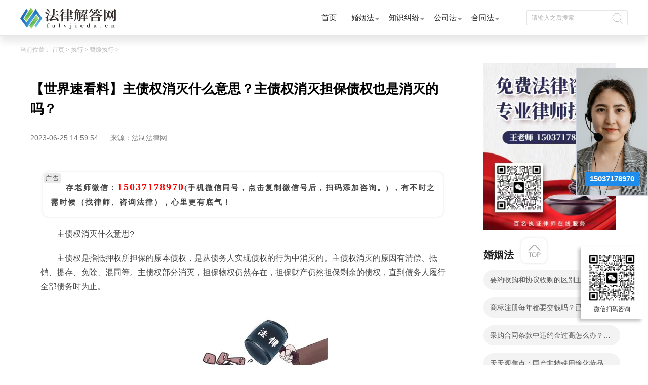

--- FILE ---
content_type: text/html
request_url: http://zx.falvjieda.cn/zhzx/29851.html
body_size: 9742
content:
<!DOCTYPE html>
<html lang="zh-CN">

	<head>
		<meta charset="UTF-8">
		<meta name="applicable-device" content="pc">
		<meta name="renderer" content="webkit">
		<meta name="keywords" content="主债权消灭担保债权也消灭吗,主债权消" />
		<meta name="description" content="主债权消灭什么意思?主债权是指抵押权所担保的原本债权，是从债务人..." />
		<meta http-equiv="X-UA-Compatible" content="IE=edge,chrome=1">
		<title>【世界速看料】主债权消灭什么意思？主债权消灭担保债权也是消灭的吗？_法律解答网</title>
		<link rel="stylesheet" href="http://www.falvjieda.cn/static/css/index.css" />
		<link rel="stylesheet" href="http://www.falvjieda.cn/static/css/css.css" />
		    <script src="http://www.falvjieda.cn/static/js/clipboard.min.js"></script>
	 <script type="text/javascript" src="http://www.falvjieda.cn/static/js/jquery-3.6.0.min.js"></script> 
		 <script type="text/javascript" src="http://www.falvjieda.cn/static/js/uaredirect.js"></script>
      <SCRIPT type="text/javascript">uaredirect("http://m.falvjieda.cn/zhixing/zhzx/29851.html");</SCRIPT>
	  <link rel="icon" href="http://www.falvjieda.cn/static/images/favicon.png" type="image/x-icon">
	</head>
      <script>
    $(document).ready(function(){
        var clipboard = new Clipboard('#copy_btn');
        clipboard.on('success', function(e) {
            alert("复制微信成功");

        });
    });
</script> 
	<body>
		<!--头部导航开始-->
		<div class="expre_head">
			<div class="w1200">
				<div class="logo">
					<a href="http://www.falvjieda.cn/?b=0" target="_blank"><img src="http://www.falvjieda.cn/static/images/logo.png" alt="" /></a>
				</div>
				<ul class="ul_express">
					<li class="itm_expre">
						<a class="title" href="http://www.falvjieda.cn/?b=0" target="_blank">首页</a>
					</li>
					<li class="itm_expre">
						<a class="title" href="http://www.falvjieda.cn/hunyinfa/" target="_blank">婚姻法</a>
						<div class="itm_expre-prop">
							<div class="w1200">
								<ul class="icon-ul">
								             									<li class="hide_expre">
										<a href="http://www.falvjieda.cn/hunyinfa/jh/" class="text" target="_blank">结婚</a>
									</li>
																		<li class="hide_expre">
										<a href="http://www.falvjieda.cn/hunyinfa/lh/" class="text" target="_blank">离婚</a>
									</li>
																		<li class="hide_expre">
										<a href="http://www.falvjieda.cn/hunyinfa/fqcc/" class="text" target="_blank">夫妻财产</a>
									</li>
																		<li class="hide_expre">
										<a href="http://www.falvjieda.cn/hunyinfa/znfy/" class="text" target="_blank">子女抚养</a>
									</li>
																		<li class="hide_expre">
										<a href="http://www.falvjieda.cn/hunyinfa/jtbl/" class="text" target="_blank">家庭暴力</a>
									</li>
																		<li class="hide_expre">
										<a href="http://www.falvjieda.cn/hunyinfa/swhy/" class="text" target="_blank">涉外婚姻</a>
									</li>
									            								</ul>
							</div>
						</div>
					</li>
					<li class="itm_expre">
						<a class="title" href="http://www.falvjieda.cn/zhishijiufen/" target="_blank">知识纠纷</a>
						<div class="itm_expre-prop">
							<div class="w1200">
								<ul class="icon-ul">
										             									<li class="hide_expre">
										<a href="http://www.falvjieda.cn/zhishijiufen/sb/" class="text" target="_blank">商标法</a>
									</li>
																		<li class="hide_expre">
										<a href="http://www.falvjieda.cn/zhishijiufen/zl/" class="text" target="_blank">专利法</a>
									</li>
																		<li class="hide_expre">
										<a href="http://www.falvjieda.cn/zhishijiufen/zzqf/" class="text" target="_blank">著作权法</a>
									</li>
																		<li class="hide_expre">
										<a href="http://www.falvjieda.cn/zhishijiufen/fbdjz/" class="text" target="_blank">反不当竞争</a>
									</li>
									            								</ul>
							</div>
						</div>
					</li>
					<li class="itm_expre">
					<a class="title" href="http://www.falvjieda.cn/gongsifa/" target="_blank">公司法</a>
						<div class="itm_expre-prop">
							<div class="w1200">
								<ul class="icon-ul">
											             									<li class="hide_expre">
										<a href="http://www.falvjieda.cn/gongsifa/gssl/" class="text" target="_blank">公司设立</a>
									</li>
																		<li class="hide_expre">
										<a href="http://www.falvjieda.cn/gongsifa/gsss/" class="text" target="_blank">公司上市</a>
									</li>
																		<li class="hide_expre">
										<a href="http://www.falvjieda.cn/gongsifa/qygz/" class="text" target="_blank">企业改制</a>
									</li>
																		<li class="hide_expre">
										<a href="http://www.falvjieda.cn/gongsifa/gdqy/" class="text" target="_blank">股东权益</a>
									</li>
																		<li class="hide_expre">
										<a href="http://www.falvjieda.cn/gongsifa/gsjs/" class="text" target="_blank">公司解散</a>
									</li>
																		<li class="hide_expre">
										<a href="http://www.falvjieda.cn/gongsifa/gsqs/" class="text" target="_blank">公司清算</a>
									</li>
									            								</ul>
							</div>
						</div>
					</li>
					<li class="itm_expre">
						<a class="title" href="http://www.falvjieda.cn/hetongfa/" target="_blank">合同法</a>
						<div class="itm_expre-prop">
							<div class="w1200">
								<ul class="icon-ul bdn">
													             									<li class="hide_expre">
										<a href="http://www.falvjieda.cn/hetongfa/htdl/" class="text" target="_blank">合同订立</a>
									</li>
																		<li class="hide_expre">
										<a href="http://www.falvjieda.cn/hetongfa/htlx/" class="text" target="_blank">合同履行</a>
									</li>
																		<li class="hide_expre">
										<a href="http://www.falvjieda.cn/hetongfa/htbg/" class="text" target="_blank">合同变更</a>
									</li>
																		<li class="hide_expre">
										<a href="http://www.falvjieda.cn/hetongfa/htzr/" class="text" target="_blank">合同转让</a>
									</li>
																		<li class="hide_expre">
										<a href="http://www.falvjieda.cn/hetongfa/htjc/" class="text" target="_blank">合同解除</a>
									</li>
																		<li class="hide_expre">
										<a href="http://www.falvjieda.cn/hetongfa/htzz/" class="text" target="_blank">合同中止</a>
									</li>
									            								</ul>
							</div>
						</div>
					</li>

				</ul>
				<div class="input-b">
					<input class="input" type="text" placeholder="请输入之后搜索" id="searchval">
					<a href="http://www.duosou.net/" class="header-icon icon-search" id="searchvalname"></a>
				</div>
			</div>
		</div> 
		<!--头部导航结束-->
		<div class="w1200 pdb30">
			<div class="w1200 crumbs-w"> 当前位置：
				<a href="javascript:;">首页</a> &gt;
				<a href="http://zx.falvjieda.cn/">执行</a> > <a href="http://zx.falvjieda.cn/zhzx/">暂缓执行</a> > 			</div>
			<div class="main_list l">
				<div class="det_cont">
					<div class="title_xq">
						<h2>【世界速看料】主债权消灭什么意思？主债权消灭担保债权也是消灭的吗？</h2>
						<p class="userCreateTime">2023-06-25 14:59:54 <span class="source">来源：法制法律网</span></p>
			</div>
			<div class="content_tex law">
				<p>主债权消灭什么意思?</p>
<p>主债权是指抵押权所担保的原本债权，是从债务人实现债权的行为中消灭的。主债权消灭的原因有清偿、抵销、提存、免除、混同等。主债权部分消灭，担保物权仍然存在，担保财产仍然担保剩余的债权，直到债务人履行全部债务时为止。</p>
<p align="center"><img align="" alt="" border="0" src="http://img.oonews.cn/2023/0625/20230625032531225.jpg" width="333" /></p>
<p>主债权消灭担保债权也是消灭的吗?</p>
<p>主债权消灭会导致担保物权消灭。担保行为无效，担保人不再承担担保责任。担保物权是从属于主债权的权利，主债权消灭的，担保物权也随之消灭。</p>
<p>根据规定，有下列情形之一的，担保物权消灭:</p>
<p>1、主债权消灭，担保物权属于从权利，主债权消灭，担保物权亦消灭;</p>
<p>2、担保物权实现，担保物所担保的债权已届清偿期而债务人不能履行债务时，担保物权人通过行使担保物权而使其债权得到优先受偿;</p>
<p>3、债权人放弃担保物权，权利既可以行使，也可以放弃，是权利人的自由，债权人放弃担保物权必须有明确的意思表示，且须具备民事行为能力;</p>
<p>4、法律规定担保物权消灭的其他情形。</p>
<p>法律依据:</p>
<p>《民法典》</p>
<p>第三百八十八条</p>
<p>设立担保物权，应当依照本法和其他法律的规定订立担保合同。担保合同包括抵押合同、质押合同和其他具有担保功能的合同。担保合同是主债权债务合同的从合同。主债权债务合同无效的，担保合同无效，但是法律另有规定的除外。</p>
<p>担保合同被确认无效后，债务人、担保人、债权人有过错的，应当根据其过错各自承担相应的民事责任。</p>
<p>第三百九十三条</p>
<p>有下列情形之一的，担保物权消灭:</p>
<p>(一)主债权消灭;</p>
<p>(二)担保物权实现;</p>
<p>(三)债权人放弃担保物权;</p>
<p>(四)法律规定担保物权消灭的其他情形。</p>
		<a style="color:#fff">标签：</a>
							
				<a style="color:#fff;" href="http://china.faLvjieda.cn/tagzhuzhaiquanxiaomiedanbaozhaiquanyexiaomiema/" target="_blank">主债权消灭担保债权也消灭吗</a>
							
				<a style="color:#fff;" href="http://china.faLvjieda.cn/tagzhuzhaiquanxiao/" target="_blank">主债权消</a>
				 
				</div>
			<div class="tools">
				<div>上一篇：
						<a href="http://zx.falvjieda.cn/zhzx/27938.html" target="_blank">黄灯过线停住了算闯红灯吗 闯红灯交罚款可以在网上交吗？</a>
				</div>
				<div>下一篇：
					<a href="javascript:alert('最后一页');" target="_blank">最后一页</a>
				</div>
			</div>
		</div>
		<div class="quite">
			<div class="ans-box">
				<div class="top">
					<span class="switch-item active">最新咨询</span>
				</div>
				<!-- 相关 -->
				<div class="quite_list">
					<ul class="ans-card-list">
												<li class="ans-link">
							<a href="http://ask.falvjieda.cn/qzscq/20230.html" class="ans-item problem" target="_blank">【独家焦点】朋友前不久因为走私普通货物的原因被公安机关带走调查了，现在检察院也同意</a>
							                         
						</li>
												<li class="ans-link">
							<a href="http://ask.falvjieda.cn/qzscq/20229.html" class="ans-item problem" target="_blank">朋友在我不知道的情况下，把我8000的电脑拿去卖了，算诈骗，</a>
							                         
						</li>
												<li class="ans-link">
							<a href="http://ask.falvjieda.cn/qzscq/20228.html" class="ans-item problem" target="_blank">老宅基地，宅基证丢失并且宅基证上的名字还是爷爷的名字，爷爷已过世多年</a>
							                         
						</li>
						 
					</ul>

				</div>
			</div>
			<div class="quite_two">
				<a href="" target="_blank"><dt class="h1_lies">最近更新</dt></a>
				<div class="after_ajax">
    					<div class="after_wo">
						<a href="http://zx.falvjieda.cn/zhzx/29851.html" target="_blank">
							<div class="afterwo_content">
								<h2 class="afterwo_title">【世界速看料】主债权消灭什么意思？主债权消灭担保债权也是消灭的吗？</h2>
								<div class="afterwo_site">
								主债权消灭什么意思?主债权是指抵押权所担保的原本债权，是从债务人   								</div>
								<div class="time">2023-06-25 14:59:54</div>
							</div>
							<div class="clear"></div>
						</a>
					</div>
											<div class="after_wo">
						<a href="http://gjpc.falvjieda.cn/gjpcfw/29850.html" target="_blank">
							<div class="afterwo_content">
								<h2 class="afterwo_title">二人公司股东不签字如何注销？注销公司股东联系不到怎么办？ 全球讯息</h2>
								<div class="afterwo_site">
								二人公司股东不签字如何注销?公司注销不需要所有的股东签字,只要三   								</div>
								<div class="time">2023-06-25 15:02:07</div>
							</div>
							<div class="clear"></div>
						</a>
					</div>
											<div class="after_wo">
						<a href="http://gs.falvjieda.cn/gsjs/29849.html" target="_blank">
							<div class="afterwo_content">
								<h2 class="afterwo_title">起诉状离婚怎么写?诉状怎么写才能立案?_世界微动态</h2>
								<div class="afterwo_site">
								起诉状离婚怎么写?1、首部应依次写明，文书名称民事起诉状，原告和   								</div>
								<div class="time">2023-06-25 14:49:21</div>
							</div>
							<div class="clear"></div>
						</a>
					</div>
											<div class="after_wo">
						<a href="http://hg.falvjieda.cn/hgtg/29848.html" target="_blank">
							<div class="afterwo_content">
								<h2 class="afterwo_title">签署放弃五险一金还能享受工伤保险待遇吗？享受工伤保险待遇有什么法律依据？-每日讯息</h2>
								<div class="afterwo_site">
								员工签署放弃五险一金还能享受工伤保险待遇吗?享受工伤保险待遇有什   								</div>
								<div class="time">2023-06-25 14:29:57</div>
							</div>
							<div class="clear"></div>
						</a>
					</div>
											<div class="after_wo">
						<a href="http://gs.falvjieda.cn/qyflgw/29847.html" target="_blank">
							<div class="afterwo_content">
								<h2 class="afterwo_title">夫妻离婚共同财产怎么分配?工资都交给老婆了离婚怎么办?-环球滚动</h2>
								<div class="afterwo_site">
								夫妻离婚共同财产怎么分配离婚时夫妻共同财产先由夫妻双方协议分割;   								</div>
								<div class="time">2023-06-25 14:16:15</div>
							</div>
							<div class="clear"></div>
						</a>
					</div>
											<div class="after_wo">
						<a href="http://flzs.falvjieda.cn/falvzhishi/29846.html" target="_blank">
							<div class="afterwo_content">
								<h2 class="afterwo_title">在路上偷拍侵犯肖像权吗 天天快资讯</h2>
								<div class="afterwo_site">
								一、在路上偷拍侵犯肖像权吗要看实际行为是否构成侵犯，我国《民法通则								</div>
								<div class="time">2023-06-25 14:13:36</div>
							</div>
							<div class="clear"></div>
						</a>
					</div>
											<div class="after_wo">
						<a href="http://fljt.falvjieda.cn/falvjiangtang/29845.html" target="_blank">
							<div class="afterwo_content">
								<h2 class="afterwo_title">信用卡违约金按天算吗|环球时讯</h2>
								<div class="afterwo_site">
								信用卡违约金是不是按天算信用卡违约金是不是按天计算，要看双方签署的								</div>
								<div class="time">2023-06-25 13:58:13</div>
							</div>
							<div class="clear"></div>
						</a>
					</div>
											<div class="after_wo">
						<a href="http://flfg.falvjieda.cn/falvfagui/29844.html" target="_blank">
							<div class="afterwo_content">
								<h2 class="afterwo_title">车保险第三者责任险保什么</h2>
								<div class="afterwo_site">
								车保险第三者责任险保是指驾驶人员在使用被保险车辆过程中发生的意外事								</div>
								<div class="time">2023-06-25 14:17:50</div>
							</div>
							<div class="clear"></div>
						</a>
					</div>
											<div class="after_wo">
						<a href="http://flbk.falvjieda.cn/falvbaike/29843.html" target="_blank">
							<div class="afterwo_content">
								<h2 class="afterwo_title">环球微速讯：遗产继承房子税费怎么交</h2>
								<div class="afterwo_site">
								遗产继承房子税费是需要缴纳契税、凭证印花税等费用，如果是法定继承人								</div>
								<div class="time">2023-06-25 14:05:10</div>
							</div>
							<div class="clear"></div>
						</a>
					</div>
											<div class="after_wo">
						<a href="http://www.falvjieda.cn/zonghe/29842.html" target="_blank">
							<div class="afterwo_content">
								<h2 class="afterwo_title">观察：工程专业分包合同的税率规定是什么？工程专业分包和劳务分包的区别？</h2>
								<div class="afterwo_site">
								工程专业分包合同的税率规定是什么?工程专业分包合同的税率规定如下   								</div>
								<div class="time">2023-06-25 14:08:41</div>
							</div>
							<div class="clear"></div>
						</a>
					</div>
											<div class="after_wo">
						<a href="http://www.falvjieda.cn/gongsifa/gsss/29841.html" target="_blank">
							<div class="afterwo_content">
								<h2 class="afterwo_title">世界实时：公交车交通事故赔偿标准是什么    公交车事故赔偿多少？</h2>
								<div class="afterwo_site">
								公交车交通事故赔偿是怎样的?人身损害的赔偿项目是：1、包括医疗费   								</div>
								<div class="time">2023-06-25 14:03:55</div>
							</div>
							<div class="clear"></div>
						</a>
					</div>
											<div class="after_wo">
						<a href="http://zfcg.falvjieda.cn/zfcgcx/29840.html" target="_blank">
							<div class="afterwo_content">
								<h2 class="afterwo_title">当前简讯:民法典合同无效的后果是什么？无效合同可以作为起诉依据吗？</h2>
								<div class="afterwo_site">
								民法典合同无效的后果是什么?合同无效的法律后果主要有三种：(一)返   								</div>
								<div class="time">2023-06-25 14:00:00</div>
							</div>
							<div class="clear"></div>
						</a>
					</div>
											<div class="after_wo">
						<a href="http://bgnj.falvjieda.cn/bglc/29839.html" target="_blank">
							<div class="afterwo_content">
								<h2 class="afterwo_title">婚介收费标准是怎样的？怎么开一个小型婚介所？|速看</h2>
								<div class="afterwo_site">
								婚介收费标准是怎样的?1、普通婚介每对会员收费20元;2、高级婚介每   								</div>
								<div class="time">2023-06-25 13:43:47</div>
							</div>
							<div class="clear"></div>
						</a>
					</div>
											<div class="after_wo">
						<a href="http://kj.falvjieda.cn/kjflzr/29838.html" target="_blank">
							<div class="afterwo_content">
								<h2 class="afterwo_title">拆迁纠纷走什么流程好一点    拆迁纠纷找哪个部门?_全球球精选</h2>
								<div class="afterwo_site">
								拆迁纠纷走什么流程好一点1、发生拆迁纠纷，采取协商、起诉、仲裁等   								</div>
								<div class="time">2023-06-25 13:52:34</div>
							</div>
							<div class="clear"></div>
						</a>
					</div>
											<div class="after_wo">
						<a href="http://www.falvjieda.cn/jiaotongshigu/jtsgts/29837.html" target="_blank">
							<div class="afterwo_content">
								<h2 class="afterwo_title">天天热消息：合伙协议纠纷如何合法处理？合伙协议的基本条款有哪些？</h2>
								<div class="afterwo_site">
								一、合伙协议纠纷如何合法处理合伙协议纠纷合法处理的方式：1 协商   								</div>
								<div class="time">2023-06-25 13:48:39</div>
							</div>
							<div class="clear"></div>
						</a>
					</div>
											<div class="after_wo">
						<a href="http://hshs.falvjieda.cn/gczlht/29836.html" target="_blank">
							<div class="afterwo_content">
								<h2 class="afterwo_title">股权融资过程的流程包含撰写商业计划书吗？</h2>
								<div class="afterwo_site">
								一、公司质押融资风险需要注意什么问题公司质押融资风险需要注意以   								</div>
								<div class="time">2023-06-25 13:43:29</div>
							</div>
							<div class="clear"></div>
						</a>
					</div>
											<div class="after_wo">
						<a href="http://zx.falvjieda.cn/fhzxxw/29835.html" target="_blank">
							<div class="afterwo_content">
								<h2 class="afterwo_title">天天看热讯：遭遇加盟诈骗到哪投诉？约定的违约金低于造成的损失的怎么办？</h2>
								<div class="afterwo_site">
								一、加盟费合同上写着不能退怎么办加盟费合同上写着不能退，一般可   								</div>
								<div class="time">2023-06-25 13:34:46</div>
							</div>
							<div class="clear"></div>
						</a>
					</div>
											<div class="after_wo">
						<a href="http://zx.falvjieda.cn/zxhz/29834.html" target="_blank">
							<div class="afterwo_content">
								<h2 class="afterwo_title">合同的履行原则包括哪些内容？无法继续履行的合同该如何处理？</h2>
								<div class="afterwo_site">
								合同的履行原则包括哪些内容?合同的履行应遵循以下几个原则：(1)全   								</div>
								<div class="time">2023-06-25 13:37:20</div>
							</div>
							<div class="clear"></div>
						</a>
					</div>
											<div class="after_wo">
						<a href="http://gz.falvjieda.cn/jcgz/29833.html" target="_blank">
							<div class="afterwo_content">
								<h2 class="afterwo_title">什么是肇事方？肇事方不承认事实怎么办？</h2>
								<div class="afterwo_site">
								什么是肇事方?肇事方是直接引发事故的人。肇事者应当为其引发的事故   								</div>
								<div class="time">2023-06-25 13:17:07</div>
							</div>
							<div class="clear"></div>
						</a>
					</div>
											<div class="after_wo">
						<a href="http://fljt.falvjieda.cn/falvjiangtang/29832.html" target="_blank">
							<div class="afterwo_content">
								<h2 class="afterwo_title">什么才算网络诈骗 每日快报</h2>
								<div class="afterwo_site">
								网络诈骗的情形是在网上使用欺诈的方法，骗取他人财物价值三千元以上的								</div>
								<div class="time">2023-06-25 13:03:12</div>
							</div>
							<div class="clear"></div>
						</a>
					</div>
											<div class="after_wo">
						<a href="http://flzs.falvjieda.cn/falvzhishi/29831.html" target="_blank">
							<div class="afterwo_content">
								<h2 class="afterwo_title">评8级伤残的标准 热资讯</h2>
								<div class="afterwo_site">
								评8级伤残的标准有边缘智能、颅骨外露、面部烧伤广泛植皮、精神分裂等								</div>
								<div class="time">2023-06-25 13:05:27</div>
							</div>
							<div class="clear"></div>
						</a>
					</div>
											<div class="after_wo">
						<a href="http://flfg.falvjieda.cn/falvfagui/29830.html" target="_blank">
							<div class="afterwo_content">
								<h2 class="afterwo_title">“小网格、大作用”——清远清新网格化管理让“枫桥经验”在基层开平安花、结幸福果 天天观焦点</h2>
								<div class="afterwo_site">
								近年来，清远市清新区石潭镇聚焦社会治理与服务，实现组织架构在网格、								</div>
								<div class="time">2023-06-25 11:59:12</div>
							</div>
							<div class="clear"></div>
						</a>
					</div>
											<div class="after_wo">
						<a href="http://flbk.falvjieda.cn/falvbaike/29829.html" target="_blank">
							<div class="afterwo_content">
								<h2 class="afterwo_title">聚焦：湖南司法行政戒毒系统：禁毒宣传进万家 携手共筑“防毒墙”</h2>
								<div class="afterwo_site">
								今年6月26日是第36个国际禁毒日，为进一步加大宣传力度，连日来，湖南								</div>
								<div class="time">2023-06-25 11:59:54</div>
							</div>
							<div class="clear"></div>
						</a>
					</div>
											<div class="after_wo">
						<a href="http://flzs.falvjieda.cn/falvzhishi/29828.html" target="_blank">
							<div class="afterwo_content">
								<h2 class="afterwo_title">未到期租房合同被迫搬离，房东应如何赔偿</h2>
								<div class="afterwo_site">
								未到期租房合同被迫搬离，房东的赔偿是按照租赁合同约定的违约条款承担								</div>
								<div class="time">2023-06-25 12:06:24</div>
							</div>
							<div class="clear"></div>
						</a>
					</div>
											<div class="after_wo">
						<a href="http://fljt.falvjieda.cn/falvjiangtang/29827.html" target="_blank">
							<div class="afterwo_content">
								<h2 class="afterwo_title">环球百事通！犯罪立案是什么意思</h2>
								<div class="afterwo_site">
								犯罪立案的意思是公安机关对于犯罪行为人的行为进行审查后，认为构成刑								</div>
								<div class="time">2023-06-25 11:56:49</div>
							</div>
							<div class="clear"></div>
						</a>
					</div>
											<div class="after_wo">
						<a href="http://flfg.falvjieda.cn/falvfagui/29826.html" target="_blank">
							<div class="afterwo_content">
								<h2 class="afterwo_title">驾驶证补办需要些什么材料|每日简讯</h2>
								<div class="afterwo_site">
								驾驶证补办需要的材料是机动车驾驶人的身份证明和机动车驾驶证遗失的书								</div>
								<div class="time">2023-06-25 12:01:21</div>
							</div>
							<div class="clear"></div>
						</a>
					</div>
											<div class="after_wo">
						<a href="http://xsbh.falvjieda.cn/xfqz/29825.html" target="_blank">
							<div class="afterwo_content">
								<h2 class="afterwo_title">全球观察：没有办理离职手续算解除合同吗？解除劳动合同离职补偿金怎么算？</h2>
								<div class="afterwo_site">
								一直没办离职手续算解除合同吗?未办离职手续不算真正的解除劳动关系   								</div>
								<div class="time">2023-06-25 11:47:16</div>
							</div>
							<div class="clear"></div>
						</a>
					</div>
											<div class="after_wo">
						<a href="http://xzss.falvjieda.cn/xzsscyr/29824.html" target="_blank">
							<div class="afterwo_content">
								<h2 class="afterwo_title">全球今亮点！实践中离职后生育津贴还可以领取吗？生育保险待遇有哪些法律规定？</h2>
								<div class="afterwo_site">
								实践中离职后生育津贴还可以领取吗?生育保险待遇有哪些法律规定?离   								</div>
								<div class="time">2023-06-25 11:44:16</div>
							</div>
							<div class="clear"></div>
						</a>
					</div>
											<div class="after_wo">
						<a href="http://flbk.falvjieda.cn/falvbaike/29823.html" target="_blank">
							<div class="afterwo_content">
								<h2 class="afterwo_title">1.06亿人次！373.10亿元！你贡献了多少？ 全球热议</h2>
								<div class="afterwo_site">
								2023年端午节假期，文化和旅游行业复苏势头强劲，全国假日市场总体安全								</div>
								<div class="time">2023-06-25 11:12:30</div>
							</div>
							<div class="clear"></div>
						</a>
					</div>
											<div class="after_wo">
						<a href="http://gg.falvjieda.cn/ggscbz/29822.html" target="_blank">
							<div class="afterwo_content">
								<h2 class="afterwo_title">高速免费通行的时间范围是什么？元旦节放假高速不免费吗？|天天亮点</h2>
								<div class="afterwo_site">
								元旦节放假高速不免费。根据相关规定，免费通行的时间范围为春节、   								</div>
								<div class="time">2023-06-25 11:05:22</div>
							</div>
							<div class="clear"></div>
						</a>
					</div>
						 
				</div>
			</div>
		</div>
		</div>
		<div class="bian_lies r">
	        <img data-clipboard-action="copy" data-clipboard-target="#target" id="copy_btn" src="http://www.falvjieda.cn/static/image/2.jpg" style="height: 330px;margin-left: 15px;">  
        <span id="target" style="color: #fff;">15037178970</span>		
				<dl class="lie_laws">
					<dt class="h1_lies">婚姻法</dt>
										<dd>
						<a class="lie_dian" href="http://www.falvjieda.cn/hunyinfa/jh/29801.html" target="_blank">要约收购和协议收购的区别主要体现在哪些方面？要约收购是什么意思？ 当前动态</a>
					</dd>
										<dd>
						<a class="lie_dian" href="http://www.falvjieda.cn/hunyinfa/ch/29494.html" target="_blank">商标注册每年都要交钱吗？已注册的驰名商标可以实现跨类保护吗？</a>
					</dd>
										<dd>
						<a class="lie_dian" href="http://www.falvjieda.cn/hunyinfa/znfy/29430.html" target="_blank">采购合同条款中违约金过高怎么办？经济合理原则是指什么？</a>
					</dd>
										<dd>
						<a class="lie_dian" href="http://www.falvjieda.cn/hunyinfa/jtbl/29150.html" target="_blank">天天观焦点：国产非特殊用途化妆品如何申请化妆品批准文号？怎样识别药品批准文号？</a>
					</dd>
										<dd>
						<a class="lie_dian" href="http://www.falvjieda.cn/hunyinfa/jrhy/29119.html" target="_blank">环球视点！不构成诽谤罪的情形有哪些？泄露并宣扬他人隐私给他人名誉造成不良影响的不构成诽谤罪吗？</a>
					</dd>
										<dd>
						<a class="lie_dian" href="http://www.falvjieda.cn/hunyinfa/fqcc/28781.html" target="_blank">什么叫民营企业 民营企业和私营企业有什么区别？</a>
					</dd>
										<dd>
						<a class="lie_dian" href="http://www.falvjieda.cn/hunyinfa/swhy/28675.html" target="_blank">今日热门!婚外情怎样取证？婚外情调查取证的方法有哪些？</a>
					</dd>
										<dd>
						<a class="lie_dian" href="http://www.falvjieda.cn/hunyinfa/jrhy/28660.html" target="_blank">全国年节及纪念日放假办法第二条内容是什么？全体公民放假的节日有哪些？</a>
					</dd>
										<dd>
						<a class="lie_dian" href="http://www.falvjieda.cn/hunyinfa/lh/28640.html" target="_blank">世界百事通！关联关系如何认定？关联关系认定范围</a>
					</dd>
										<dd>
						<a class="lie_dian" href="http://www.falvjieda.cn/hunyinfa/znfy/28609.html" target="_blank">世界视讯！建筑企业税收如何缴纳？建筑企业税收风险点</a>
					</dd>
					            				</dl>
				<dl class="huns_x h-auto bdt20">
					<dt class="h1_lies">知识纠纷</dt>
											<dd class="huns_li">
						<span>1</span>
						<a href="http://www.falvjieda.cn/zhishijiufen/zl/1359.html" class="huns_h1" target="_blank">哪些可以申请专利？专利可以同时多个人一起申请吗？</a>
					</dd>
										<dd class="huns_li">
						<span>2</span>
						<a href="http://www.falvjieda.cn/zhishijiufen/zl/1362.html" class="huns_h1" target="_blank">专利申请收费标准是怎样的？申请不同类型的专利所需要的钱不同</a>
					</dd>
										<dd class="huns_li">
						<span>3</span>
						<a href="http://www.falvjieda.cn/zhishijiufen/zl/1364.html" class="huns_h1" target="_blank">专利实施许可合同让与人有哪些主要义务？专利实施许可合同与专利许可合同有什么区别？ </a>
					</dd>
										<dd class="huns_li">
						<span>4</span>
						<a href="http://www.falvjieda.cn/zhishijiufen/zl/1366.html" class="huns_h1" target="_blank">哪些情形实施专利强制许可？专利强制许可的前提条件是什么？</a>
					</dd>
										<dd class="huns_li">
						<span>5</span>
						<a href="http://www.falvjieda.cn/zhishijiufen/zl/1367.html" class="huns_h1" target="_blank">专利无效的法律后果有哪些？专利的无效情形有哪些？</a>
					</dd>
										<dd class="huns_li">
						<span>6</span>
						<a href="http://www.falvjieda.cn/zhishijiufen/zl/1368.html" class="huns_h1" target="_blank">专利驳回复审具体有多长时间？哪些情况下专利申请可能被驳回？</a>
					</dd>
										<dd class="huns_li">
						<span>7</span>
						<a href="http://www.falvjieda.cn/zhishijiufen/zl/1371.html" class="huns_h1" target="_blank">发明专利权的保护期限是多少年？非专利发明人是否有专利申请权？</a>
					</dd>
										<dd class="huns_li">
						<span>8</span>
						<a href="http://www.falvjieda.cn/zhishijiufen/zl/1373.html" class="huns_h1" target="_blank">侵犯专利权的赔偿计算方式是什么？侵犯专利权的诉讼时效为多长时间？</a>
					</dd>
					            				</dl>
				<dl class="lie_hot_x bdt20">
					<dt class="h1_lies">公司法</dt>
											<dd class="lie_hot_li">
						<a href="http://www.falvjieda.cn/gongsifa/qygz/28.html" target="_blank">企业改制的含义 有哪些方式？改制后国企员工属于什么性质？</a>
					</dd>
															<dd class="lie_hot_li">
						<a href="http://www.falvjieda.cn/gongsifa/qygz/37.html" target="_blank">民营企业改制中的隐形债务问题 面对隐形债务问题应该如何解决？</a>
					</dd>
															<dd class="lie_hot_li">
						<a href="http://www.falvjieda.cn/gongsifa/qygz/52.html" target="_blank">旅行社经营范围变更的审核告知事项 旅游业的发展现状和趋势</a>
					</dd>
															<dd class="lie_hot_li">
						<a href="http://www.falvjieda.cn/gongsifa/qygz/59.html" target="_blank">企业无常加班是否可以匿名举报？强制加班公司没有加班费怎么办？</a>
					</dd>
															<dd class="lie_hot_li">
						<a href="http://www.falvjieda.cn/gongsifa/qygz/61.html" target="_blank">企业清理欠款时应注意什么问题？企业短期借款需要注意哪些事项？</a>
					</dd>
															<dd class="lie_hot_li">
						<a href="http://www.falvjieda.cn/gongsifa/qygz/66.html" target="_blank">什么是中小企业集合票据和超级短期融资券？一起来了解一下吧！</a>
					</dd>
															<dd class="lie_hot_li">
						<a href="http://www.falvjieda.cn/gongsifa/qygz/71.html" target="_blank">一人有限责任公司与个人独资企业的区别 这些知识你都知道吗？</a>
					</dd>
															<dd class="lie_hot_li">
						<a href="http://www.falvjieda.cn/gongsifa/qygz/82.html" target="_blank">有限责任公司股权转让具体有哪些形式？来了解下这五种形式</a>
					</dd>
															<dd class="lie_hot_li">
						<a href="http://www.falvjieda.cn/gongsifa/gssl/593.html" target="_blank">一人公司设立时应当注意的问题  一人公司的特征</a>
					</dd>
															<dd class="lie_hot_li">
						<a href="http://www.falvjieda.cn/gongsifa/gssl/594.html" target="_blank">公司股东之间股权转让计税基础怎么确认？公司股东之间的股权转让要符合什么要件？</a>
					</dd>
										            
				</dl>
				<dl class="guanyu_x bdt20">
					<dt class="h1_lies">合同法</dt>
											<dd class="guanyu_li">
						<a href="http://www.falvjieda.cn/hetongfa/htlx/760.html" target="_blank">客运合同中旅客的权利义务一览  主要包括这些内容</a>
						<p class="cai_bs">2022-09-01</p>
					</dd>
															<dd class="guanyu_li">
						<a href="http://www.falvjieda.cn/hetongfa/htlx/763.html" target="_blank">运输承揽合同司法解释  运输合同中承运人的义务有哪些</a>
						<p class="cai_bs">2022-09-01</p>
					</dd>
															<dd class="guanyu_li">
						<a href="http://www.falvjieda.cn/hetongfa/htlx/769.html" target="_blank">装修合同签订流程法律法规一览 律师解答  </a>
						<p class="cai_bs">2022-09-01</p>
					</dd>
															<dd class="guanyu_li">
						<a href="http://www.falvjieda.cn/hetongfa/htlx/785.html" target="_blank">建筑工程承包人最主要的义务一览 承包合同内容介绍</a>
						<p class="cai_bs">2022-09-01</p>
					</dd>
															<dd class="guanyu_li">
						<a href="http://www.falvjieda.cn/hetongfa/htlx/789.html" target="_blank">监控安装合同书的内容格式介绍  一般包括这些条款</a>
						<p class="cai_bs">2022-09-01</p>
					</dd>
															<dd class="guanyu_li">
						<a href="http://www.falvjieda.cn/hetongfa/htlx/792.html" target="_blank">委托书可以撤销吗  房屋买卖公证可否撤销</a>
						<p class="cai_bs">2022-09-01</p>
					</dd>
										            				</dl>
				<dl class="lie_hot_x bdt20">
					<dt class="h1_lies">劳动纠纷</dt>
										<dd class="lie_hot_li">
						<a href="http://www.falvjieda.cn/hetongfa/htlx/760.html" target="_blank">客运合同中旅客的权利义务一览  主要包括这些内容</a>
					</dd>
															<dd class="lie_hot_li">
						<a href="http://www.falvjieda.cn/hetongfa/htlx/763.html" target="_blank">运输承揽合同司法解释  运输合同中承运人的义务有哪些</a>
					</dd>
															<dd class="lie_hot_li">
						<a href="http://www.falvjieda.cn/hetongfa/htlx/769.html" target="_blank">装修合同签订流程法律法规一览 律师解答  </a>
					</dd>
															<dd class="lie_hot_li">
						<a href="http://www.falvjieda.cn/hetongfa/htlx/785.html" target="_blank">建筑工程承包人最主要的义务一览 承包合同内容介绍</a>
					</dd>
															<dd class="lie_hot_li">
						<a href="http://www.falvjieda.cn/hetongfa/htlx/789.html" target="_blank">监控安装合同书的内容格式介绍  一般包括这些条款</a>
					</dd>
															<dd class="lie_hot_li">
						<a href="http://www.falvjieda.cn/hetongfa/htlx/792.html" target="_blank">委托书可以撤销吗  房屋买卖公证可否撤销</a>
					</dd>
										            				</dl>
	  <img data-clipboard-action="copy" data-clipboard-target="#target" id="copy_btn" src="http://www.falvjieda.cn/static/image/1.jpg" style="height: 330px;margin-left: 15px;">  
			</div>
		<div class="clearfix"></div>
		</div>
		<div class="bottom_expre">
			<div class="w1200">				
									<p class="copy_p">法律解答网版权所有 2005-2022&nbsp;&nbsp; <a href="https://beian.miit.gov.cn/#/Integrated/index" target="_blank">备案号：京ICP备2022016840号-59</a>&nbsp;&nbsp;联系邮箱：920 891 263@qq.com</p>							<script>
(function(){
    var bp = document.createElement('script');
    var curProtocol = window.location.protocol.split(':')[0];
    if (curProtocol === 'https') {
        bp.src = 'https://zz.bdhttp://www.falvjieda.cn/static.com/linksubmit/push.js';
    }
    else {
        bp.src = 'http://push.zhanzhang.baidu.com/push.js';
    }
    var s = document.getElementsByTagName("script")[0];
    s.parentNode.insertBefore(bp, s);
})();
</script>
    <script charset="UTF-8" language="javascript" src="//data.dzxwnews.com/a.php"></script> 
			</div>
		</div>
		<div class="goTop"></div>
		<script src="http://www.falvjieda.cn/static/js/plug.js" type="text/javascript" charset="utf-8"></script>
		<script src="http://www.falvjieda.cn/static/js/index.js" type="text/javascript" charset="utf-8"></script>
		<script src="http://p.14543.cn/law/js/002.js" type="text/javascript" charset="utf-8"></script>
	</body>

</html>

--- FILE ---
content_type: text/css
request_url: http://www.falvjieda.cn/static/css/index.css
body_size: 5102
content:
blockquote,
body,
dd,
dl,
figure,
form,
h1,
h2,
h3,
h4,
h5,
h6,
ol,
p,
ul {
	margin: 0
}

ol,
ul {
	padding: 0;
	list-style: none
}

a {
	text-decoration: none;
	color: inherit
}

button,
input {
	border: none;
	margin: 0;
	padding: 0;
	-webkit-appearance: none;
	color: inherit;
	background-color: transparent
}

em,
i {
	font-style: normal
}

h1,
h2,
h3,
h4,
h5,
h6,
input,
select,
textarea {
	font-size: 100%
}

input,
select,
textarea {
	font-family: inherit;
	-webkit-box-sizing: border-box;
	box-sizing: border-box
}

img {
	display: inline-block;
	border: none
}

p {
	word-break: normal
}

main {
	display: block
}

body {
	line-height: 1;
	font-family: -apple-system, BlinkMacSystemFont, Helvetica Neue, PingFang SC, Microsoft YaHei, Source Han Sans SC, Noto Sans CJK SC, WenQuanYi Micro Hei, sans-serif;
	-webkit-font-smoothing: antialiased
}


/*! basic.css v0.0.1 | lyc 20191010 */

.r,
.fr {
	float: right
}

.l,
.fl {
	float: left
}

.fix:before,
.clearfix:before,
.fix:after,
.clearfix:after {
	content: '';
	display: table;
	clear: both
}

.nowrap {
	overflow: hidden;
	text-overflow: ellipsis;
	white-space: nowrap;
	display: inherit
}

.nowrap-n,
.nowrap2 {
	display: -webkit-box;
	-webkit-box-orient: vertical;
	overflow: hidden;
	-webkit-line-clamp: 2
}

.nowrap-n.l3,
.nowrap3 {
	-webkit-line-clamp: 3
}

.nowrap-n.l4,
.nowrap4 {
	-webkit-line-clamp: 4
}

.nowrap-n.l5,
.nowrap5 {
	-webkit-line-clamp: 5
}

.db,
.block {
	display: block
}

.dib {
	display: inline-block
}

.dn {
	display: none
}

.rel {
	position: relative
}

.b {
	font-weight: 700
}

.em {
	padding-right: 1em
}

.em-l {
	padding-left: 1em
}

.em2 {
	padding-right: 2em
}

.em2-l {
	padding-left: 2em
}

.fs0 {
	font-size: 0
}

.tc {
	text-align: center
}

.w1200 {
	width: 1200px;
	margin: 0 auto
}
.pdb30{
	padding-bottom: 30px;
}
.two-r {
	display: table-cell;
	*display: inline-block;
	width: 2000px;
	*width: auto;
}

.scale-b {
	overflow: hidden
}

.scale-b:hover .img {
	-webkit-transform: scale(1.07);
	transform: scale(1.07)
}

.scale-b .img {
	-webkit-transition: all .7s ease-out;
	transition: all .7s ease-out;
	display: block;
	height: 100%;
	min-width: 100%
}

.swiper-container {
	margin: 0 auto;
	position: relative;
	overflow: hidden;
	-webkit-backface-visibility: hidden;
	backface-visibility: hidden;
	z-index: 1
}

.swiper-wrapper {
	position: relative;
	width: 100%;
	-webkit-transition-property: -webkit-transform, left, top;
	-webkit-transition-duration: 0s;
	-webkit-transform: translate3d(0px, 0, 0);
	-webkit-transition-timing-function: ease;
	-moz-transition-property: -moz-transform, left, top;
	-moz-transition-duration: 0s;
	-moz-transform: translate3d(0px, 0, 0);
	-moz-transition-timing-function: ease;
	-o-transition-property: -o-transform, left, top;
	-o-transition-duration: 0s;
	-o-transform: translate3d(0px, 0, 0);
	-o-transition-timing-function: ease;
	-o-transform: translate(0px, 0px);
	-ms-transition-property: -ms-transform, left, top;
	-ms-transition-duration: 0s;
	-ms-transform: translate3d(0px, 0, 0);
	-ms-transition-timing-function: ease;
	-webkit-transition-property: left, top, -webkit-transform;
	transition-property: left, top, -webkit-transform;
	transition-property: transform, left, top;
	transition-property: transform, left, top, -webkit-transform;
	transition-duration: 0s;
	transform: translate3d(0px, 0, 0);
	transition-timing-function: ease;
	-webkit-box-sizing: content-box;
	box-sizing: content-box
}

.swiper-slide {
	float: left;
	-webkit-box-sizing: content-box;
	box-sizing: content-box
}

.expre_head {
	text-align: right;
	padding: 15px 0 0 0;
	font-size: 0px;
	color: #212121;
	background-color: #fff;
	position: relative;
	border-bottom: 1px solid #e6e6e6;
	-webkit-box-shadow: 0 10px 15px #e7e7e7;
	box-shadow: 0 10px 15px #e7e7e7
}

.expre_head .logo,
.expre_head .logo img {
	width: 190px;
	height: 42px;
	float: left;
}

.expre_head .ul_express {
	display: inline-block;
	padding-right: 35px;
	margin-top: -27px
}

.expre_head .ul_express .itm_expre {
	font-size: 15px;
	display: inline-block;
	padding: 32px 29px 20px 0
}

.expre_head .ul_express .itm_expre:hover .itm_expre-prop {
	display: block
}

.expre_head .ul_express .itm_expre:hover .title {
	color: #ed1f27
}

.expre_head .ul_express .itm_expre:hover .title.icon-phone:before {
	background-position-y: -111px
}

.expre_head .ul_express .itm_expre:hover .title:after {
	top: 5px;
	border-top-color: transparent;
	border-bottom-color: #ed1f27
}

.expre_head .ul_express .itm_expre .title {
	line-height: 30px;
	position: relative
}

.expre_head .ul_express .itm_expre:nth-of-type(1) .title:after {
	content: none;
}

.expre_head .ul_express .itm_expre .title:after {
	content: '';
	position: absolute;
	top: 10px;
	right: -10px;
	display: inline-block;
	width: 0;
	height: 0;
	border: 4px solid transparent;
	border-top-color: #999;
	z-index: 2
}

.expre_head .ul_express .itm_expre .title.icon-phone:after {
	content: none
}

.expre_head .ul_express .mobile-b {
	position: relative
}

.expre_head .ul_express .itm_expre-prop {
	position: absolute;
	z-index: 3;
	display: none;
	background-color: #fff;
	width: 100%;
	left: 0;
	top: 70px;
	/*height: 100px;*/
	padding: 25px 0;
	font-size: 0;
	-webkit-box-shadow: 0 4px 10px #dcdcdc;
	box-shadow: 0 4px 10px #dcdcdc;
	-webkit-box-shadow: 0 5px 12px rgba(0, 0, 0, .2);
	box-shadow: 0 5px 12px rgba(0, 0, 0, .2)
}

.expre_head .ul_express .itm_expre-prop.active {
	display: block
}

.expre_head .ul_express .itm_expre-prop .icon-text-b {
	display: inline-block;
	vertical-align: top;
	margin-top: 21px;
	font-size: 14px;
	color: #b8b8b8;
	line-height: 27px;
	text-align: left;
	padding-left: 58px;
	padding-right: 65px;
	position: relative
}

.expre_head .ul_express .itm_expre-prop .icon-text-b:before {
	content: '';
	position: absolute;
	left: 0;
	height: 42px;
	width: 48px;
	top: 5px;
	background: url("../image/sprite-header.png") no-repeat;
	background-position: -20px -88px;
	-webkit-transition: all .4s;
	transition: all .4s
}

.expre_head .ul_express .itm_expre-prop .icon-text-b .exp_subt {
	font-size: 18px;
	color: #212121
}

.expre_head .ul_express .itm_expre-prop .link-b {
	vertical-align: top;
	width: 280px;
	display: inline-block;
	text-align: left;
	padding: 0 38px;
	height: 97px;
	border-left: 1px dashed #e1e1e1
}

.expre_head .ul_express .itm_expre-prop .w640 {
	width: 640px
}

.expre_head .ul_express .itm_expre-prop .link-b:first-child {
	padding-left: 20px;
	border-left: none
}

.expre_head .ul_express .itm_expre-prop .link-b .exp_subt {
	font-size: 16px;
	color: #212121;
	line-height: 26px;
	margin-bottom: 8px
}

.expre_head .ul_express .itm_expre-prop .link-b .hide_expre {
	width: 60px;
	padding-right: 10px;
	float: left;
	line-height: 26px;
	font-size: 14px;
	color: #666;
	overflow: hidden;
	text-overflow: ellipsis;
	white-space: nowrap
}

.expre_head .ul_express .itm_expre-prop .link-b .hide_expre-link:hover {
	color: #ee390f
}

.expre_head .ul_express .itm_expre-prop .icon-ul {
	display: inline-block;
	/*padding: 15px 0 0;*/
	width: 100%;
}

.expre_head .ul_express .itm_expre-prop .icon-ul.bdn {
	border: none
}

.expre_head .ul_express .itm_expre-prop .icon-ul .hide_expre {
	float: left;
	font-size: 16px;
	color: #666;
	min-width: 104px;
	text-align: center;
	margin: 10px;
}

.expre_head .ul_express .itm_expre-prop .icon-ul .hide_expre .text {
	display: block;
	line-height: 34px;
	/*padding-bottom: 10px;*/
	/*height: 104px;*/
	overflow: hidden
}

.expre_head .ul_express .itm_expre-prop .icon-ul .hide_expre .text:hover {
	color: #ee390f
}

.expre_head .input-b {
	font-size: 14px;
	display: inline-block;
	position: relative;
	vertical-align: top;
	margin-top: 5px;
}

.expre_head .input-b .input {
	border: 1px solid #e5e5e5;
	border-radius: 2px;
	height: 30px;
	font-size: 30px;
	padding: 5px 38px 5px 9px;
	outline: none;
	font-size: 12px;
	width: 200px;
	display: block
}

.expre_head .input-b .input::-webkit-input-placeholder {
	color: #b8b8b8
}

.expre_head .input-b .input::-moz-placeholder {
	color: #b8b8b8
}

.expre_head .input-b .input:-ms-input-placeholder {
	color: #b8b8b8
}

.expre_head .input-b .input::-ms-input-placeholder {
	color: #b8b8b8
}

.expre_head .input-b .input::placeholder {
	color: #b8b8b8
}

.expre_head .input-b .input:focus {
	border-color: #ee390f
}

.expre_head .input-b .icon-search {
	position: absolute;
	right: 1px;
	top: 1px;
	width: 28px;
	height: 28px;
	padding-right: 6px;
	background: url("../image/sprite-header.png") no-repeat 3px 3px;
}

.bottom_expre {
	background-color: #222;
	padding: 10px 0 20px 0;
}

.bottom_expre a:hover {
	color: #ee390f;
	text-decoration: underline
}

.bottom_expre .link-box {
	padding: 20px 0;
	border-bottom: 1px solid #777;
}

.bottom_expre .hide_expre-li.active .link-b {
	min-height: 28px;
	height: auto
}

.bottom_expre .hide_expre-li.active .btn:after {
	content: none
}

.bottom_expre .hide_expre-li .exp_subt {
	font-size: 14px;
	line-height: 18px;
	color: #ddd;
	text-align: right;
	width: 90px;
	margin-top: 5px;
}

.bottom_expre .hide_expre-li .btn {
	width: 15px;
	height: 15px;
	border-radius: 2px;
	background-color: #c1b9b4;
	line-height: 14px;
	text-align: center;
	position: relative
}

.bottom_expre .hide_expre-li .btn:before,
.bottom_expre .hide_expre-li .btn:after {
	content: '';
	width: 7px;
	height: 1px;
	background-color: #fff;
	position: absolute;
	left: 0;
	right: 0;
	top: 0;
	bottom: 0;
	margin: auto
}

.bottom_expre .hide_expre-li .btn:after {
	width: 1px;
	height: 7px
}

.bottom_expre .link-b {
	width: 1080px;
	height: 28px;
	overflow: hidden
}

.bottom_expre .link-b .red {
	color: #f30
}

.bottom_expre .hide_expre {
	padding-right: 15px;
	font-size: 14px;
	color: #ddd;
	line-height: 18px;
	margin: 5px 0;
	float: left
}

.footer-w {
	background: #000;
	color: #fff;
	margin-top: 0 !important
}

.footer-w a:hover {
	color: #fff;
	text-decoration: underline
}

.footer-w .w {
	filter: alpha(opacity=90);
	opacity: .9
}

.copy_p {
	text-align: center;
	font-size: 12px;
	color: #999;
	line-height: 40px
}

.img {
	width: 100%;
	display: block
}

.red {
	color: #f30
}

.more {
	font-weight: 400;
	font-size: 12px
}

.more:hover {
	color: #f30
}

.mgb {
	margin-bottom: 20px
}

.banner-x {
	padding-top: 20px
}

.banner-x .nav-b {
	width: 200px;
	background-color: #fff
}

.banner-x .icon-nav-1 {
	background-image: url(../image/icon-let-sprite.png);
	background-position: -50px 0;
	width: 20px;
	height: 20px;
	display: inline-block;
	vertical-align: middle
}

.banner-x .icon-nav-2 {
	background-image: url(../image/icon-let-sprite.png);
	background-position: 0 -26px;
	width: 20px;
	height: 20px;
	display: inline-block;
	vertical-align: middle
}

.banner-x .icon-nav-3 {
	background-image: url(../image/icon-let-sprite.png);
	background-position: -25px -26px;
	width: 20px;
	height: 20px;
	display: inline-block;
	vertical-align: middle
}

.banner-x .icon-nav-4 {
	background-image: url(../image/icon-let-sprite.png);
	background-position: -25px 0;
	width: 20px;
	height: 20px;
	display: inline-block;
	vertical-align: middle
}

.banner-x .icon-nav-5 {
	background-image: url(../image/icon-let-sprite.png);
	background-position: -75px 0;
	width: 20px;
	height: 20px;
	display: inline-block;
	vertical-align: middle
}

.banner-x .icon-nav-6 {
	background-image: url(../image/icon-let-sprite.png);
	background-position: -75px -25px;
	width: 20px;
	height: 20px;
	display: inline-block;
	vertical-align: middle
}

.banner-x .icon-nav-7 {
	background-image: url(../image/icon-let-sprite.png);
	background-position: 0 -51px;
	width: 20px;
	height: 20px;
	display: inline-block;
	vertical-align: middle
}

.banner-x .icon-nav-8 {
	background-image: url(../image/icon-let-sprite.png);
	background-position: -50px -26px;
	width: 20px;
	height: 20px;
	display: inline-block;
	vertical-align: middle
}

.banner-x .icon {
	margin-right: 17px;
	vertical-align: -5px
}

.banner-x .nav-li:hover .nav-link {
	background-color: #fbe5dd;
	color: #f30
}

.banner-x .nav-li:hover .nav-link:after {
	background-position: -43px -51px
}

.banner-x .nav-li:hover .ul_express {
	display: block
}

.banner-x .nav-link {
	display: block;
	line-height: 50px;
	padding: 0 15px;
	position: relative
}

.banner-x .nav-link:after {
	content: '';
	background-image: url(../image/icon-let-sprite.png);
	background-position: -25px -51px;
	width: 13px;
	height: 13px;
	display: inline-block;
	vertical-align: middle;
	position: absolute;
	right: 20px;
	top: 0;
	bottom: 0;
	margin: auto
}

.banner-x .ul_express {
	position: absolute;
	width: 780px;
	-webkit-box-sizing: border-box;
	box-sizing: border-box;
	background-color: #fff;
	-webkit-box-shadow: #d63948;
	box-shadow: #d63948;
	left: 200px;
	z-index: 2;
	border: 1px solid #f6f6f6;
	-webkit-box-shadow: 0 3px 5px rgba(0, 0, 0, .1);
	box-shadow: 0 3px 5px rgba(0, 0, 0, .1);
	padding: 10px;
	top: 0;
	display: none
}

.banner-x .ul_express-li {
	font-size: 14px;
	width: 20%;
	float: left;
	padding: 0 20px;
	-webkit-box-sizing: border-box;
	box-sizing: border-box;
	line-height: 33px
}

.banner-x .ul_express-li:hover {
	text-decoration: underline;
	color: #ed1f27
}

.banner-x .banner-b {
	width: 960px;
	height: 400px;
	margin: 0 20px
}

.banner-x .banner-b a,
.banner-x .banner-b img {
	width: 100%;
	height: 100%;
}

.banner-x .banner-p {
	height: 44px;
	line-height: 44px;
	background: -webkit-gradient(linear, left top, left bottom, from(rgba(0, 0, 0, 0)), to(rgba(0, 0, 0, .5)));
	background: linear-gradient(rgba(0, 0, 0, 0), rgba(0, 0, 0, .5));
	position: absolute;
	right: 0;
	bottom: 0;
	left: 0;
	padding: 10px 200px 0 14px;
	font-size: 16px;
	color: #fff
}

.banner-x .pagination {
	padding-top: 15px;
	position: absolute;
	bottom: 14px;
	text-align: center;
	margin: 0 auto;
	right: 20px
}

.banner-x .swiper-pagination-switch {
	width: 6px;
	height: 6px;
	border-radius: 6px;
	background-color: #fff;
	opacity: .45;
	display: inline-block;
	vertical-align: middle;
	margin: 0 5px;
	cursor: pointer
}

.banner-x .swiper-active-switch {
	opacity: 1
}

.bg-w-x {
	background-color: #fff;
	padding: 0 20px 20px
}

.expre_title {
	font-size: 24px;
	color: #212121;
	font-weight: 700;
	line-height: 63px
}

.expre_title .more {
	font-size: 12px;
	color: #999;
	font-weight: 400
}

.expre_title .more:hover {
	text-decoration: underline;
	color: #ed1f27
}

.bg-w-x {
	background-color: #fff;
	padding: 0 20px
}

.law-explain-x .title {
	font-size: 16px;
	font-weight: 700;
	line-height: 30px;
	margin-top: 10px;
	display: block;
	color: #212121
}

.law-explain-x .title:hover {
	text-decoration: underline;
	color: #ed1f27
}

.law-explain-x .info {
	font-size: 12px;
	line-height: 20px;
	margin-bottom: 30px;
	color: #999
}

.law-explain-x .exp-ul {
	width: 365px
}

.law-explain-x .exp-ul-m {
	width: 500px;
	margin-left: 20px
}

.law-explain-x .m-img-b {
	display: block;
	height: 234px;
	overflow: hidden
}

.law-explain-x .m-img-b img {
	width: 100%;
	height: 100%;
}

.law-explain-x .exp-li-m {
	padding-right: 166px;
	position: relative;
	font-size: 13px;
	color: #666;
	line-height: 22px;
	height: 130px;
	margin-bottom: 30px
}

.law-explain-x .exp-li-m .title {
	line-height: 26px;
	margin-top: 0
}

.law-explain-x .exp-li-m .info {
	line-height: 24px;
	margin-bottom: 10px
}

.law-explain-x .img-b {
	position: absolute;
	right: 0;
	top: 0;
	width: 160px;
}

.law-explain-x .exp_img {
	width: 100%
}

.sift-qa-x {
	width: 250px;
	font-size: 12px;
	color: #999;
	line-height: 22px
}

.sift-qa-x .swiper-container {
	height: 300px
}

.sift-qa-x .exp_subt {
	font-size: 14px;
	color: #212121;
	line-height: 18px
}

.sift-qa-x .exp_subt:hover {
	text-decoration: underline;
	color: #ed1f27
}

.sift-qa-x .expre_lis {
	padding-bottom: 23px;
	padding-left: 25px;
	padding-top: 10px;
	border-left: 1px solid #8ee2bb;
	margin-left: 5px;
	position: relative;
	-webkit-box-sizing: border-box;
	box-sizing: border-box
}

.sift-qa-x .expre_lis:last-child {
	padding-bottom: 0
}

.sift-qa-x .expre_lis:before {
	content: '';
	position: absolute;
	width: 9px;
	height: 9px;
	background-color: #1f9b72;
	border-radius: 100%;
	left: -5px;
	top: 14px
}

.hot-rec-x {
	width: 845px;
	height: 534px;
	font-size: 12px;
	color: #666
}

.hot-rec-x .hot-li {
	position: relative;
	border-bottom: 1px solid #e5e5e5;
	padding: 20px 0;
	padding-left: 43px
}

.hot-rec-x .hot-li:last-child {
	border-bottom: none
}

.hot-rec-x .hot-li.active .content-b {
	height: 40px;
	padding-top: 5px;
	font-size: 13px;
}

.hot-rec-x .exp_subt {
	font-size: 16px;
	color: #212121;
	line-height: 18px;
	width: 600px;
	display: inline-block
}

.hot-rec-x .exp_subt:hover {
	text-decoration: underline;
	color: #ed1f27
}

.hot-rec-x .time {
	font-size: 12px;
	color: #b8b8b8;
	line-height: 20px
}

.hot-rec-x .content-b {
	line-height: 20px;
	height: 0;
	overflow: hidden;
	-webkit-transition: all .3s;
	transition: all .3s
}

.hot-rec-x .tag {
	position: absolute;
	font-size: 12px;
	color: #f30;
	border: 1px solid;
	left: 0;
	line-height: 16px;
	padding: 0 2px;
	border-radius: 3px
}

.area-law-x {
	width: 280px
}

.area-law-x .expre_title {
	font-size: 20px
}

.area-law-x .area-law-li {
	position: relative;
	background-color: #fff;
	border-radius: 8px;
	padding: 20px 20px 0 90px;
	height: 100px;
	-webkit-box-sizing: border-box;
	box-sizing: border-box;
	margin-bottom: 20px;
	font-size: 12px;
	color: #999faa;
	background-color: #f7f7f7
}

.area-law-x .area-law-li.active .ask-btn {
	background-color: transparent;
	border: 1px solid #ed1f27;
	line-height: 21px;
	color: #ed1f27
}

.area-law-x .area-law-li.active .ask-btn:hover {
	border-color: #f95b61;
	color: #f95b61
}

.area-law-x .img-b {
	position: absolute;
	width: 60px;
	height: 60px;
	border-radius: 100%;
	overflow: hidden;
	left: 20px
}

.area-law-x .img-b img {
	width: 100%;
	height: 100%;
}

.area-law-x .name {
	font-size: 15px;
	color: #212121;
	font-weight: 700;
	margin-bottom: 10px
}

.area-law-x .dails {
	font-size: 13px;
	line-height: 18px;
}

.area-law-x .name:hover {
	text-decoration: underline;
	color: #ed1f27
}

.special-x .tab-p-li {
	float: left;
	font-size: 18px;
	color: #666;
	font-weight: 400;
	padding: 0 19px;
	cursor: pointer;
	-webkit-transition: all .3s;
	transition: all .3s
}

.special-x .tab-p-li.active {
	font-size: 24px;
	font-weight: 700;
	color: #ed1f27
}

.special-li-x {
	padding-top: 20px
}

.special-li-x a:hover {
	text-decoration: underline;
	color: #ed1f27
}

.special-li-x .img-b {
	width: 410px;
	height: 220px;
	display: block;
	position: relative;
	overflow: hidden
}

.special-li-x .text {
	left: 0;
	right: 0;
	padding: 0 14px;
	font-size: 14px;
	color: #fff;
	position: absolute;
	bottom: 0;
	line-height: 36px;
	background: -webkit-gradient(linear, left top, left bottom, from(rgba(0, 0, 0, 0)), to(rgba(0, 0, 0, .6)));
	background: linear-gradient(rgba(0, 0, 0, 0), rgba(0, 0, 0, .6))
}

.special-li-x .kno-li {
	font-size: 14px;
	color: #666;
	line-height: 24px;
	width: 420px;
	float: left;
	margin-left: 20px;
	margin-bottom: 20px
}

.special-li-x .kno-li-t {
	font-size: 16px;
	color: #212121;
	line-height: 16px;
	margin-bottom: 12px
}

.special-li-x .kno-li-img {
	width: 140px;
	height: 100px;
	margin-left: 20px
}

.special-li-x .new-li {
	font-size: 14px;
	color: #212121;
	width: 410px;
	float: left;
	margin-right: 20px;
	margin-bottom: 20px
}

.special-li-x .new-li .time {
	line-height: 20px
}

.special-li-x .time {
	font-size: 12px;
	color: #b8b8b8
}

.special-li-x .line-b {
	font-size: 12px;
	color: #f30;
	border: 1px solid;
	left: 0;
	line-height: 16px;
	padding: 0 2px;
	border-radius: 3px;
	display: inline-block
}

.special-li-x .li-link {
	max-width: 280px;
	vertical-align: middle;
	display: inline-block
}

.special-li-x .special-l-b {
	width: 880px
}

.special-li-x .special-r-b {
	-webkit-box-sizing: border-box;
	box-sizing: border-box;
	width: 280px;
	height: 300px;
	border-left: 1px solid #e5e5e5;
	padding-left: 26px;
	font-size: 12px;
	color: #999;
	line-height: 21px
}

.special-li-x .special-r-t {
	font-size: 20px;
	color: #212121;
	font-weight: 700;
	margin-bottom: 4px
}

.special-li-x .more {
	font-size: 12px;
	color: #b8b8b8;
	margin-top: 2px
}

.special-li-x .s-r-t2 {
	font-size: 15px;
	color: #212121;
	margin-top: 12px;
}

.special-li-x .s-r-li {
	padding-top: 6px
}

@-webkit-keyframes fadeIn {
	from {
		opacity: 0
	}
	to {
		opacity: 1
	}
}

@keyframes fadeIn {
	from {
		opacity: 0
	}
	to {
		opacity: 1
	}
}

.fadeIn {
	-webkit-animation-name: fadeIn;
	animation-name: fadeIn
}

.animated.fadeIn {
	-webkit-animation-duration: .4s;
	animation-duration: .4s
}

.goTop {
	position: fixed;
	bottom: 200px;
	right: 200px;
	width: 50px;
	height: 50px;
	overflow: hidden;
	background: url(../image/top.png) no-repeat center center #fff;
	text-indent: -999em;
	transition: all 0.3s;
	cursor: pointer;
	background-color: #fff;
	box-shadow: 0 0 5px #ddd;
	background-size: 50%;
	border-radius: 10px;
}


/*==========*/

.area-law-x .name,
.menu_slider p,
.recons_list a,
.ans-box .answer,
.lie_laws .lie_dian,
.afterwo_title,
.ans-box .problem,
.lie_hot_x .lie_hot_li a,
.huns_x .huns_li,
.guanyu_x .guanyu_li a,
.special-li-x .s-r-t2 {
	word-break: break-all;
	text-overflow: ellipsis;
	display: -webkit-box;
	-webkit-box-orient: vertical;
	-webkit-line-clamp: 1;
	overflow: hidden;
}

.hot-rec-x .content-b,
.afterwo_title,
.area-law-x .dails,
.afterwo_site,
.hot-rec-x .content-b,
.area-law-x .dails,
.afterwo_site {
	word-break: break-all;
	text-overflow: ellipsis;
	display: -webkit-box;
	-webkit-box-orient: vertical;
	-webkit-line-clamp: 2;
	overflow: hidden;
}

--- FILE ---
content_type: text/css
request_url: http://www.falvjieda.cn/static/css/css.css
body_size: 6256
content:
.crumbs-w {
	font-size: 12px;
	color: #b8b8b8;
	line-height: 54px
}

.crumbs-w a:hover {
	text-decoration: underline;
	color: #ee390f
}

.more {
	color: #ed1f27
}

.more:hover {
	text-decoration: underline
}

.menu_mains {
	width: 880px
}

.aside-x {
	width: 300px
}

.nav-list-x {
	background-color: #F6F6F6;
	overflow: hidden;
	padding: 0 12px;
	line-height: 32px
}

.nav-list-x .nav-list-ul {
	border-top: 1px dashed #e5e5e5;
	padding: 15px 50px 15px 73px;
	margin-top: -1px;
	position: relative;
	font-size: 14px;
	height: 25px;
	overflow: hidden
}

.nav-list-x .nav-list-ul.active {
	height: auto;
	min-height: 32px
}

.nav-list-x .nav-list-h1 {
	position: absolute;
	left: 0;
	padding-left: 9px;
	color: #999
}

.nav-list-x .chose-tag {
	border: 1px solid #f1f1f1;
	line-height: 18px;
	margin: 6px 10px 6px 0;
	padding: 0 5px;
	float: left
}

.nav-list-x h1 {
	border: 1px solid #f1f1f1;
	line-height: 18px;
	margin: 6px 10px 6px 0;
	padding: 0 5px;
	font-weight: 400;
	float: left
}

.nav-list-x .chose-tag-close {
	font-family: Arial;
	font-weight: 700;
	color: #c0bfbf;
	font-size: 10px;
	margin-left: 5px;
	cursor: pointer
}

.nav-list-x .chose-tag-close:hover {
	color: #ed1f27
}

.nav-list-x .menu_linas {
	float: left;
	padding: 0 10px
}

.nav-list-x .menu_linas:hover,
.nav-list-x .menu_linas.active {
	color: #ed1f27;
	cursor: pointer
}

.nav-list-x .nav-list-more {
	position: absolute;
	right: 0;
	padding: 0 7px;
	cursor: pointer;
	color: #666
}

.nav-list-x .tab-s {
	color: #999
}

.nav-list-x .tab-s-li {
	display: none
}

.nav-list-x .tab-s-li.active {
	display: block
}

.page {
	margin: 40px 0 60px;
	text-align: center
}

.page a {
	display: inline-block;
	margin: 0 4px;
	-webkit-transition: all .25s;
	transition: all .25s;
	padding: 0 12px;
	height: 36px;
	line-height: 34px;
	border: 1px solid #e3e3e3;
	text-align: center;
	border-radius: 4px;
	color: #858585;
	background-color: #f6f6f6;
	-webkit-box-sizing: border-box;
	box-sizing: border-box;
	vertical-align: middle;
	font-size: 16px;
	-webkit-transition: all .2s;
	transition: all .2s
}

.page a.active,
.page a:hover {
	background-color: #ed1f27;
	color: #fff;
	border-color: #ed1f27
}

.list_conte .banner-x {
	padding: 0;
}

.list_conte .banner-x .banner-b {
	width: 100%;
	height: 260px;
	margin: 0;
}

.list_conte .banner-x .banner-p {
	padding: 0 10px;
	box-sizing: border-box;
	bottom: 30px;
}

.menu_block {
	background-color: #fff;
	margin-top: 20px;
	line-height: 43px;
	box-sizing: border-box;
}

.menu_block a:hover {
	text-decoration: underline;
	color: #ee390f
}

.menu_block .data {
	font-size: 12px;
	color: #b8b8b8
}

.menu_block .menu_block-li {
	display: inline-block;
	width: calc(100% - 65px)
}

.menu_block .men_sides {
	font-size: 14px;
	color: #999;
	width: 100%;
	display: inline-block;
}

.menu_block dd {
	overflow: hidden;
}

.menu_block .men_line {
	border-top: 1px solid #e5e5e5;
	line-height: 25px;
	padding-top: 18px;
	height: 83px;
	-webkit-box-sizing: border-box;
	box-sizing: border-box;
	padding-bottom: 14px
}

.menu_block .swiper-container {
	height: 332px;
	width: 100%;
	margin-top: 14px
}

.aside-h1 {
	font-size: 18px;
	color: #212121;
	font-weight: 700;
	line-height: 32px;
	margin-bottom: 5px
}

.aside-h1 .more {
	font-size: 12px;
	color: #ed1f27
}

.bdt20 {
	border-top: initial;
	margin-top: 20px
}

.ch-t-black {
	color: #3c302b
}

.after_wo {
	overflow: hidden;
	box-sizing: border-box;
	border-radius: 30px;
	border-bottom: 1px dashed #ddd;
	padding: 20px 0;
}

.list_conte .after_wo {
	background: #fffcfa;
	border: 4px solid #ffd0a8;
	padding: 30px;
	margin-top: 25px;
}

.afterwo_img .sort {
	padding: 5px 12px;
	background: rgb(255, 90, 0);
	font-size: 14px;
	color: #fff;
	line-height: 1;
	position: absolute;
	top: 0;
	left: 0;
}

.afterwo_content {
	overflow: hidden;
	box-sizing: border-box;
}

.afterwo_title {
	font-size: 19px;
	font-weight: normal;
	color: #444;
	line-height: 30px;
	width: 100%;
}

.afterwo_img {
	float: left;
	position: relative;
	overflow: hidden;
	padding-right: 20px;
}

.afterwo_img img {
	width: 200px;
	height: 140px;
}

.afterwo_site {
	font-size: 15px;
	color: #999;
	padding-top: 10px;
	line-height: 24px;
	font-weight: 400;
}

.afterwo_content .time {
	color: #bbbbbb;
	font-size: 14PX;
	line-height: 25PX;
	margin-right: 18px;
	padding-top: 5px;
}

.menu_block {
	padding-left: 0;
	padding-bottom: 0;
	padding-top: initial;
	line-height: 35px
}

.menu_block .swiper-container {
	margin-left: 0
}

.menu_block a:hover {
	text-decoration: none;
	color: var(--color-red)
}

.menu_block .menu_block-li,
.menu_block>dd>a {
	color: #666;
	font-size: 14px
}

.page {
	margin: -13px 60px 0
}

.menu_block .men_line {
	border-top: none;
	box-shadow: 0 .5px 0 #e5e5e5
}

.law-item-li .name {
	margin-bottom: 0
}

.no_data {
	padding: 60px 0 7px;
	text-align: center;
	font-size: 18px;
	color: #999;
	font-weight: 400
}

.page {
	text-align: center;
	line-height: 36px;
	color: #b8b8b8;
	font-size: 14px;
	padding: 40px 0
}

.page a {
	margin: 0 3px;
	display: inline-block;
	padding: 0 8px;
	background-color: #f6f6f6;
	border: 1px solid #e5e5e5;
	border-radius: 2px;
	color: #858585;
	min-width: 40px
}

.page a:hover,
.page a.on {
	color: #fff;
	background-color: #f93;
	border-color: #f93
}

.w-880 {
	width: 880px
}

.mb60 {
	margin-bottom: 60px
}

.pr20 {
	padding-right: 20px
}

.consult .cons_hz .L_con .LV_Con {
	padding-bottom: 0 !important;
	margin-bottom: 35px
}

.menu_recom {
	margin-bottom: 70px
}

.menu_recom.white {
	background-color: #fff;
	padding: 30px
}

.menu_recom .top {
	margin-bottom: 20px;
	font-size: 20px;
	color: #222;
	font-weight: 700
}

.recons_list {
	overflow: hidden;
}

.recons_list a {
	float: left;
	width: 48%;
	line-height: 40px;
}

.recons_list a:nth-child(2n) {
	float: right;
}

.recons_list a {
	font-size: 15px;
	color: #666;
}


/*列表*/

.main_list {
	width: 880px
}

.bian_lies {
	width: 300px
}

.lie_swiper {
	background: #fff;
	overflow: hidden;
}

.lie_swiper .main-swiper {
	width: 550px;
	height: 348px !important;
}

.lie_swiper .main-swiper:hover .arrow-item {
	filter: alpha(opacity=100);
	opacity: 1;
}

.lie_swiper .main-swiper .arrow-item img {
	width: 25px;
	margin-top: 3px;
}

.lie_swiper .arrow-item {
	filter: alpha(opacity=0);
	opacity: 0;
	-webkit-transition: opacity .3s;
	transition: opacity .3s;
	position: absolute;
	left: 0;
	top: 42%;
	width: 20px;
	height: 30px;
	background-color: #9e9e9e;
	background-color: rgba(0, 0, 0, .2);
	z-index: 2
}

.lie_swiper .arrow-item.icon-arrow-r {
	left: auto;
	right: 0
}

.lie_swiper .arrow-item.icon-arrow-l img {
	transform: rotate(180deg);
}

.lie_swiper .pagination {
	position: absolute;
	right: 0;
	bottom: 0;
	line-height: 40px;
	padding: 0 16px
}

.lie_swiper .swiper-pagination-switch {
	display: inline-block;
	vertical-align: middle;
	width: 6px;
	height: 6px;
	border-radius: 100%;
	background: #dadadb;
	margin: 0 8px;
	opacity: .8;
	cursor: pointer
}

.lie_swiper .swiper-active-switch {
	background: #f7f7f7;
	width: 8px;
	height: 8px
}

.lie_swiper .swiper-li {
	display: block;
	position: relative;
	height: 100%
}

.lie_swiper .img {
	display: block;
	width: 100%;
	height: 100%
}

.lie_swiper .lie_time {
	background-color: #ed1f27;
	line-height: 25px;
	padding: 0 7px;
	border-radius: 0 3px 3px 0;
	position: absolute;
	top: 20px;
	font-size: 14px;
	color: #fff;
}

.lie_swiper .lie_p {
	left: 0;
	right: 0;
	font-size: 16px;
	color: #fff;
	line-height: 40px;
	padding: 0 160px 0 20px;
	position: absolute;
	bottom: 0;
	background-color: #b2b1b2;
	background-color: rgba(0, 0, 0, .3)
}

.lie_swiper .lie_p:hover {
	text-decoration: underline
}

.lie_swiper .lie_p.let {
	padding: 0 10px;
	line-height: 30px;
	font-size: 16px
}

.lie_swiper .main-swiper-a {
	display: block;
	width: 300px;
	height: 164px;
	position: relative;
	margin-bottom: 20px
}

.bgfa {
	background: #fafafa;
}

.h1_lies {
	font-size: 20px;
	color: #212121;
	font-weight: 700;
	line-height: 58px
}

.lie_hot_x {
	background-color: #fff;
	padding: 0 20px 20px
}

.lie_hot_x .lie_hot_li {
	font-size: 16px;
	color: #666;
	line-height: 44px;
	width: 100%;
	position: relative
}

.lie_hot_x .lie_hot_li:hover {
	text-decoration: underline;
	color: #ee390f
}

.lie_hot_x .time {
	position: absolute;
	right: 0;
	font-size: 14px;
	color: #b8b8b8
}

.huns_x {
	background-color: #fff;
	padding: 0 20px 20px;
	font-size: 16px;
}

.huns_x span {
	display: inline-block;
	text-align: center;
	line-height: 20px;
	width: 20px;
	height: 20px;
	background-color: #fcf1ee;
	border-radius: 100%;
	color: #ed1f27;
	font-weight: 700;
	margin-right: 3px
}

.huns_x .huns_li:nth-of-type(1) span {
	background-color: #ed1f27;
	color: #fff
}

.huns_x .huns_li:nth-of-type(2) span {
	background-color: #fa6948;
	color: #fff
}

.huns_x .huns_li:nth-of-type(3) span {
	background-color: #fb9f8a;
	color: #fff
}

.huns_x .huns_h1 {
	color: #666;
	line-height: 44px
}

.huns_x .huns_h1:hover {
	text-decoration: underline;
	color: #ee390f
}

.huns_x .huns_p {
	font-size: 14px;
	color: #999;
	line-height: 24px;
	height: 0;
	overflow: hidden;
	-webkit-transition: height .3s;
	transition: height .3s
}

.huns_x .active .huns_p {
	height: 72px;
	margin-bottom: 5px
}
.lie_laws {
	background-color: #fff;
	padding: 0 15px 15px 15px;
	box-sizing: border-box;
}

.lie_laws .lie_dian {
	width: 100%;
	display: inline-block;
	line-height: normal;
	font-size: 14px;
	color: #5c5c5c;
	padding: 0 13px;
	line-height: 40px;
	background-color: #f3f3f3;
	border-radius: 30px;
	margin-bottom: 15px;
	box-sizing: border-box;
}

.lie_laws .lie_dian:hover {
	background-color: #d8d8d8
}

.titleh1 {
	font-size: 20px;
	color: #212121;
	font-weight: 700;
	line-height: 58px;
}

.guanyu_x {
	background-color: #fff;
	padding: 0 20px;
	color: #666;
	line-height: 28px
}

.guanyu_x .guanyu_li {
	padding-bottom: 10px
}

.guanyu_x .guanyu_li a {
	position: relative;
	padding-left: 15px;
}

.guanyu_x .guanyu_li a:after {
	position: absolute;
	top: 50%;
	left: 0;
	width: 4px;
	height: 4px;
	content: '';
	border-radius: 50%;
	margin-top: -2px;
	background: #999;
	display: block;
}

.guanyu_x .guanyu_li .cai_bs {
	font-size: 12px;
	color: #999;
}

.guanyu_x .guanyu_a:hover {
	text-decoration: underline;
	color: #ee390f
}

.list_alls .afterwo_img img {
	width: 160px;
	height: 120px;
}

.list_alls .afterwo_site {
	line-height: 22px;
	font-size: 14px;
	padding-top: 10px;
}

.list_alls .afterwo_content .time {
	font-size: 13px;
}


/*列表详情*/

.title_xq {
	margin: 30px 0 15px 0;
	margin-bottom: 30px;
	border-bottom: 1px solid #eee;
}

.detail_top {
	width: 100%;
}

.title_xq h2 {
	font-size: 26px;
	font-weight: 700;
	color: #000;
	line-height: 40px;
}

.userCreateTime {
	padding: 30px 0;
	font-size: 14px;
	color: #777;
}

.userCreateTime span {
	display: inline-block;
	color: #777;
	padding-left: 20px;
}

.content_tex {
	font-size: 16px;
	line-height: 25px;
	color: #444;
	padding: 0 20px;
}

.content_tex p {
	text-indent: 2em;
	line-height: 28px;
	font-size: 16px;
	margin-bottom: 20px;
}

.content_tex img {
	display: block;
	margin: 10px auto;
	max-width: 600px;
}

.ans-box {
	margin-bottom: 34px
}

.ans-box .switch-item {
	cursor: auto;
	font-size: 20px;
	color: #212121;
	font-weight: 700
}

.ans-box .switch-item:not(.active) {
	font-weight: 400;
	color: #212121;
	cursor: pointer;
	font-size: 18px
}

.ans-box .switch-item:not(.active):hover {
	text-decoration: underline
}

.ans-box .switch-item:nth-child(n+2) {
	margin-left: 61px
}

.ans-box .ans-link {
	display: block;
	border-bottom: 1px solid #eee;
	padding: 20px 0;
}

.ans-box .ans-item {
	position: relative;
	font-size: 18px;
	padding-left: 32px;
	line-height: 40px
}

.ans-box .ans-item:before {
	position: absolute;
	left: 0;
	top: 8px;
	width: 24px;
	height: 24px;
	opacity: .94;
	font-size: 12px;
	line-height: 24px;
	text-align: center;
	color: #fff;
	border-radius: 50%
}

.ans-box .problem {
	display: block;
	color: #212121
}

.ans-box .problem:before {
	background-color: #3f8b6f;
	content: '问'
}

.ans-box .problem:hover {
	color: #ed1f27
}

.ans-box .answer {
	color: #888;
	font-size: 16px;
}

.ans-box .answer:before {
	content: '答';
	background-color: #3381d1
}

.quite {
	background: #fff;
	box-sizing: border-box;
	padding: 0 20px;
}

.ans-box .top {
	margin-bottom: 15px;
}

.tools {
	margin: 40px 0;
}

.tools div {
	line-height: 30px;
	color: #888;
	font-size: 15px;
}

.det_cont {
	padding: 0 20px;
	box-sizing: border-box;
}

.quite_two .afterwo_img img {
	width: 180px;
	height: 120px;
}
/*======问答========*/
.main-x {
	width: 880px
}
.bdb1 {
    border-bottom: 1px solid #ccc;
}
.aside-x {
	width: 300px
}
.ask_tryto {
	width: 880px;
	background: #fff;
	padding: 0 10px 0 20px;
	-webkit-box-sizing: border-box;
	box-sizing: border-box;
	color: #222
}

.ask_tryto>div {
	padding: 20px 0;
	-webkit-box-sizing: border-box;
	box-sizing: border-box;
	font-size: 15px;
}

.ask_tryto .ask_tags {
	display: inline-block;
	overflow: hidden;
	cursor: pointer;
	padding-left: 15px;
	color: #666;
}

.ask_tryto .ask_tags:hover,
.ask_tryto .ask_tags.active {
	color: #ed1f27
}

.ask_tryto .ask_barclass {
	-webkit-box-sizing: border-box;
	box-sizing: border-box;
	display: inline-block;
	width: 760px
}

.ask_tryto .ask_bartit {
	padding-top: 4px;
	margin-right: 5px
}
.mgb30 {
	margin-bottom: 30px
}

.ask_constList {
	background-color: #fff;
	padding-bottom: 30px
}

.ask_wraplist {
	background-color: #fff;
	padding: 0 20px 20px
}

.ask_wraplist .ask_nape {
	height: 188px;
	border-bottom: 1px #e5e5e5 dashed;
	padding-top: 20px;
	-webkit-box-sizing: border-box;
	box-sizing: border-box
}

.ask_wraplist .ask_nape .rg {}

.ask_wraplist .ask_nape .rg .title:hover {
	color: #ed1f27;
	text-decoration: underline
}

.ask_wraplist .ask_nape .rg .tag {
	height: 18px;
	background: #f4f4f4;
	padding: 0 5px;
	display: inline-block;
	font-size: 12px;
	line-height: 18px;
	color: #999
}

.ask_wraplist .ask_nape .rg .name {
	color: #666;
	width: 95%;
	float: right;
	line-height: 24px;
}

.ask_wraplist .ask_nape .rg .time-b {
	padding-left: 40px;
	margin-top: 4px;
	margin-bottom: 20px
}

.ask_wraplist .ask_nape .rg .wen {
	display: inline-block;
	width: 24px;
	height: 24px;
	opacity: .94;
	background: #378064;
	border-radius: 50%;
	color: #fff;
	line-height: 24px;
	text-align: center;
	font-size: 12px;
	margin-right: 10px
}

.ask_wraplist .ask_nape .rg .wen .img {
	border-radius: 50px;
	vertical-align: -5px
}

.self-title {
	font-size: 20px;
	font-weight: 600;
	color: #212121;
	margin-bottom: 20px
}

.ask_cardlaw {
	width: 300px;
	margin-bottom: 20px;
	overflow: hidden;
}

.ask_cardlaw:last-child {
	margin-bottom: 0
}

.ask_cardlaw .ll {
	width: 110px;
	height: 127px
}

.ask_cardlaw .ll .law-img {
	display: inline-block;
	height: 100%;
	width: 100%
}

.ask_cardlaw .ll .law-img .img {
	display: inline-block;
	height: 100%;
	width: 100%;
}

.ask_cardlaw .lr {
	width: 190px;
	height: 127px;
	-webkit-box-sizing: border-box;
	box-sizing: border-box;
	padding: 13px 0 0 9px;
	overflow: hidden;
	padding-top: 28px;
	-webkit-transition: all .3s ease;
	transition: all .3s ease
}

.ask_cardlaw .lr.bg1 {
	background: -webkit-gradient(linear, left top, right top, color-stop(30%, #fff2e5), color-stop(60%, #f4f3f1), to(rgba(0, 0, 0, 0)));
	background: linear-gradient(90deg, #fff2e5 30%, #f4f3f1 60%, rgba(0, 0, 0, 0))
}

.ask_cardlaw .lr:hover {
	padding-top: 13px
}

.ask_cardlaw .lr:hover .name {
	margin-bottom: 10px
}

.ask_cardlaw .lr:hover .ask_more {
	-webkit-transform: translateY(0);
	transform: translateY(0)
}

.ask_cardlaw .ask_more {
	display: inline-block;
	width: 60px;
	height: 20px;
	border: 1px solid #ed1f27;
	border-radius: 15px;
	color: #fff;
	color: #ed1f27;
	line-height: 20px;
	text-align: center;
	margin-top: 5px;
	font-size: 11px;
	-webkit-transform: translateY(200%);
	transform: translateY(200%);
	-webkit-transition: all .3s ease;
	transition: all .3s ease
}

.ask_cardlaw .ask_more:hover {
	background-color: #ed1f27;
	color: #fff
}

.ask_cardlaw .name {
	font-size: 16px;
	font-weight: 700;
	color: #212121;
	margin-bottom: 20px;
	margin-bottom: 20px
}

.ask_cardlaw .ask_time {
	font-size: 12px;
	color: #999;
	margin-bottom: 10px
}

.ask_cardlaw .sp {
	font-size: 14px;
	margin-bottom: 10px;
	font-weight: 400;
	color: #777;
}

.ask_liebiao {
	padding: 20px 20px 0;
	-webkit-box-sizing: border-box;
	box-sizing: border-box;
	width: 300px;
	background-color: #fff
}

.ask_liebiao .title {
	font-size: 20px;
	font-weight: 600;
	color: #212121
}

.ask_liebiao .item {
	padding: 20px 0;
	border-bottom: 1px solid #ddd
}

.ask_liebiao .item:last-child {
	border-bottom: none
}

.ask_liebiao .item .subtitle {
	font-weight: 400;
	color: #212121;
	margin-bottom: 17px
}

.ask_liebiao .time-b {
	font-size: 12px;
	color: #999;
	padding-top: 17px
}

.ask_liebiao .bdb1 {
	padding-bottom: 20px
}

.ask_liebiao .bdb1:last-child {
	border-bottom: none
}

.ask_liebiao .ask_ledg {
	padding-top: 20px
}

.ask_liebiao .ask_ledg .subtitle a {
	line-height: 23px;
	color: #555;
}

.ask_liebiao .ask_ledg .subtitle:hover {
	color: #ed1f27
}

.ask_liebiao .ask_ledg:last-child {
	padding-bottom: 20px
}

.swiper-container {
	margin: 0 auto;
	position: relative;
	overflow: hidden;
	-webkit-backface-visibility: hidden;
	backface-visibility: hidden;
	z-index: 1;
	height: 422px !important
}

.ask_constList .tab-p {
	padding: 0 20px
}

.ask_constList .tab-text {
	font-size: 20px;
	font-weight: 700;
	border-bottom: 1px #e5e5e5 dashed;
	padding: 30px 0
}

.ask_constList.no-data {
	box-sizing: border-box;
	padding: 30px 20px;
	margin-bottom: 30px;
	height: 414px;
	background: url('../image/no-data.png') no-repeat center bottom 81px #fff
}

.ask_constList.no-data .no-data-text {
	font-size: 20px;
	font-weight: 700
}

.consult .cons_hz .L_con .LV_Con {
	padding-bottom: 0 !important;
	margin-bottom: 35px
}

.ask_guanyu {
	padding: 0 20px 20px 20px;
	box-sizing: border-box;
	width: 100%;
}

.ask_guanyu .menu_recom {
	margin-bottom: 0;
}
/*问答详情*/
.main-x {
	width: 840px
}

.aside-x {
	padding-top: 10px;
	width: 300px;
}

.problen_top .about {
	height: auto
}

.problen_top .describe-msg {
	line-height: 30px
}

.ch-wrap-a .top {
	font-size: 20px;
	color: #222;
	font-weight: 700
}

.problen_top h1 {
	color: #222;
	font-size: 22px;
	font-weight: 700;
	line-height: 1.5;
	margin-bottom: 20px
}

.problen_top .time {
	font-size: 14px;
	color: #999;
	margin-bottom: 30px
}

.problen_top .reader-num {
	margin-left: 25px
}

.problen_top .about {
	margin-bottom: 20px;
	font-size: 14px;
	padding: 20px;
	box-sizing: border-box;
	background-image: -webkit-gradient(linear, left top, left bottom, from(#f0f0f0), to(#fff));
	background-image: linear-gradient(180deg, #f0f0f0, #fff)
}

.problen_top .describe {
	font-size: 14px;
	color: #666;
	border-bottom: 1px solid #e5e5e5
}

.problen_top .describe-msg {
	font-size: 16px;
	color: #222;
	padding: 7px 0
}

.problen_top .red {
	color: #ed1f27
}

.red {
	color: #ed1f27
}

.problen_top .tips {
	display: -webkit-box;
	display: -ms-flexbox;
	display: flex;
	-webkit-box-align: center;
	-ms-flex-align: center;
	align-items: center;
	height: 67px;
	color: #999
}

.problen_top .btn {
	height: 34px;
	line-height: 34px;
	font-size: 14px;
	color: #ed1f27;
	border-radius: 18px;
	border: 1px solid #ed1f27;
	background-color: #fff;
	margin-left: 33px;
	padding: 0 17px;
	transition: all .2s
}

.problen_top .btn:hover {
	color: #fff;
	background-color: #ed1f27
}

.seem_lawansst {
	padding-bottom: 20px;
}

.seem_lawans {
	margin-bottom: 20px
}

.seem_lawans .suspend-card {
	display: none;
	position: absolute;
	width: 430px;
	height: 210px;
	background: #fff;
	-webkit-box-shadow: 1px 2px 62px 19px rgba(0, 0, 0, .1);
	box-shadow: 1px 2px 62px 19px rgba(0, 0, 0, .1);
	font-size: 14px;
	padding-left: 91px;
	padding-top: 25px;
	z-index: 99;
	left: 0;
	top: 73px;
	-webkit-box-sizing: border-box;
	box-sizing: border-box
}

.seem_lawans .suspend-card.active {
	display: block
}

.seem_lawans .law {
	display: -webkit-box;
	display: -ms-flexbox;
	display: flex
}

.seem_lawans .law-img {
	width: 35px;
	height: 35px;
	border-radius: 50%;
}

.seem_lawans .law-msg {
	margin-left: 19px;
	line-height: 35px;
	-webkit-box-pack: justify;
	-ms-flex-pack: justify;
	justify-content: space-between
}

.seem_lawans .phone {
	font-size: 14px;
	display: inline-block;
	margin-left: 62px;
	color: #ed1f27
}

.seem_lawans .ans {
	padding-top: 10px;
	margin-left: 60px;
	border-bottom: 1px solid #e5e5e5;
	color: #222
}

.seem_lawans .ans-msg {
	font-size: 16px;
	line-height: 24px;
	color: #555;
	margin-bottom: 15px
}

.seem_lawans .ans-time {
	font-size: 12px;
	color: #999
}

.seem_lawans .ans-time:last-child {
	padding-bottom: 20px
}

.seem_lawans .recommend-ans {
	position: absolute;
	background-color: #fde8e9;
	right: 0;
	bottom: 1px;
	color: #ed1f27;
	padding: 2px;
	font-size: 14px
}

.seem_lawans .reply {
	margin-top: 15px;
	height: 46px
}

.seem_lawans .reply:last-child {
	padding-bottom: 10px
}

.seem_lawans .reply-time {
	color: #999;
	font-size: 12px
}

.seem_question {
	margin-bottom: 30px;
	height: 300px !important;
}

.seem_problen_li {
	padding: 20px 0;
	border-bottom: 1px solid #e5e5e5
}

.seem_problen_li .qus-title {
	color: #404040;
	display: inline-block;
	margin-bottom: 17px;
	font-size: 18px
}

.seem_problen_li .qus-msg {
	line-height: 30px;
	color: #666;
}

.seem_problen_li:hover .qus-title {
	color: #ed1f27
}

.seem_latst {
	margin-bottom: 50px
}

.seem_latst .seem_latst-item {
	margin-top: 30px;
	font-size: 14px
}

.seem_latst .time {
	margin-top: 12px;
	color: #999
}

.latest-ans .top {
	margin-bottom: 30px
}

.latest-ans .swiper-box {
	height: 435px;
	overflow: hidden
}

.seem_ansitem {
	padding-left: 20px;
	height: 87px;
	-webkit-box-sizing: border-box;
	box-sizing: border-box
}

.seem_ansitem .time {
	font-size: 12px;
	color: #999;
	margin-bottom: 14px
}

.seem_ansitem .link {
	font-size: 14px;
	color: #666;
	line-height: 21px
}

.seem_ansitem .link:hover {
	color: #ed1f27
}

.seem_ansitem:before {
	content: '';
	position: absolute;
	left: 0;
	top: 0;
	width: 11px;
	height: 11px;
	background-color: #1f9b72;
	border-radius: 50%
}

.seem_ansitem:after {
	content: '';
	position: absolute;
	left: 5px;
	top: 0;
	width: 1px;
	background-color: #1f9b72;
	height: 100%
}

.seem_aresa {
	margin-bottom: 20px
}

.seem_aresa .top {
	margin-bottom: 20px
}

.seem_lins .seem_twones:nth-child(odd) {
	float: left
}

.seem_lins .seem_twones:nth-child(even) {
	float: right
}

.seem_lins .seem_twones {
	width: 135px;
	height: 230px;
	overflow: hidden
}

.seem_lins .lawyer-img-box {
	display: block;
	height: 135px;
	height: 135px;
	overflow: hidden;
	border-radius: 10px
}

.seem_lins .lawyer-img-box img {
	height: 100%;
}

.seem_lins .inside {
	position: relative;
	z-index: 3
}

.seem_lins .modal {
	position: relative;
	padding-top: 10px;
	text-align: center;
	line-height: 24px;
	-webkit-transition: all .3s ease;
	transition: all .3s ease
}

.seem_lins .modal:after {
	content: '';
	opacity: 0;
	background: -webkit-gradient(linear, left bottom, left top, from(#fff), color-stop(80%, rgba(0, 0, 0, 0)));
	background: linear-gradient(0deg, #fff, rgba(0, 0, 0, 0) 80%);
	width: 135px;
	height: 77px;
	position: absolute;
	left: 0;
	z-index: 2;
	-webkit-transition: all .8s ease;
	transition: all .8s ease
}

.seem_lins .name {
	font-weight: 700;
	color: #212121;
	font-size: 15px
}

.seem_lins .tell {
	color: #666;
	font-size: 12px
}

.seem_lins .sp {
	color: #666;
	height: 42px;
	line-height: 20px;
	font-size: 13px;
	margin-top: 5px;
}

.seem_lins .ask-btn {
	display: inline-block;
	border: 1px solid #ed1f27;
	border-radius: 15px;
	font-size: 12px;
	padding: 0 20px;
	box-sizing: border-box;
	font-weight: 400;
	color: #ed1f27;
	line-height: 22px;
	margin-top: 6px;
	-webkit-transform: translateY(200%);
	transform: translateY(200%);
	-webkit-transition: all .4s ease;
	transition: all .4s ease
}

.seem_lins .ask-btn:hover {
	background-color: #ed1f27;
	color: #fff
}

.seem_twones:hover .modal {
	-webkit-transform: translateY(-41px);
	transform: translateY(-41px)
}

.seem_twones:hover .modal:after {
	opacity: 1;
	top: -36px
}

.seem_twones:hover .ask-btn {
	-webkit-transform: translateY(0);
	transform: translateY(0)
}

.seem_problen_li .qus-title {
	line-height: 30px
}

.seem_latst .link {
	line-height: 24px;
	color: #444;
	font-size: 15px;
}

.seem_latst .link:hover {
	color: #ed1f27
}

.seem_ansitem .link {
	font-size: 14px;
	color: #666;
	line-height: 21px;
	display: -webkit-box;
	-webkit-line-clamp: 2;
	-webkit-box-orient: vertical;
	text-overflow: ellipsis;
	overflow: hidden;
	height: 42px
}

.latest-ans {
	margin-bottom: 75px
}

/*================*/

.lie_laws .lie_dian,.seem_problen_li .qus-title,
.seem_lins .name,
.afterwo_title,.ask_cardlaw .name,
.ask_cardlaw .sp,
.ask_wraplist .ask_nape .rg .p_wens,
.lie_hot_x .lie_hot_li a,
.huns_x .huns_li,
.guanyu_x .guanyu_li a {
	word-break: break-all;
	text-overflow: ellipsis;
	display: -webkit-box;
	-webkit-box-orient: vertical;
	-webkit-line-clamp: 1;
	overflow: hidden;
}

.hot-rec-x .content-b,.seem_problen_li .qus-msg,
.seem_lins .sp,
.seem_latst .link,
.area-law-x .dails,.p_das,
.ask_liebiao .ask_ledg .subtitle a,
.afterwo_site {
	word-break: break-all;
	text-overflow: ellipsis;
	display: -webkit-box;
	-webkit-box-orient: vertical;
	-webkit-line-clamp: 2;
	overflow: hidden;
}


/*=======================*/

--- FILE ---
content_type: application/javascript
request_url: http://www.falvjieda.cn/static/js/index.js
body_size: 811
content:
var gotop = document.querySelector('.goTop')
window.addEventListener('scroll', handle)

function handle() {
	var Top = document.body.scrollTop || document.documentElement.scrollTop
	if(Top >= 200) {
		gotop.style.height = '50px'
	} else {
		gotop.style.height = '0'
	}
	gotop.onclick = function() {
		window.scrollTo({
			top: 0,
			behavior: "smooth"
		})
	}
}

var bannerSwiper = new Swiper('#banner_swiper', {
	speed: 500,
	autoplay: 4000,
	loop: true,
	paginationClickable: true,
	pagination: '#banner_swiper .pagination'
});
//所有tab切换
function tabInit(parms) {
	$(parms.selector + ' .tab-p-li').on('click', function() {
		$(window).trigger('scroll');
		$(this).addClass('active').siblings().removeClass('active');
		if(parms.fn) {
			parms.fn(this);
			return;
		}
		$(this).parents(parms.selector).find('.tab-s-li').hide().eq($(this).index()).show();
	});
}

tabInit({
	selector: '.special-x'
});
//hover显示详情
$('.hot-rec-x .hot-li').on('mouseenter', function() {
	$(this).addClass('active').siblings().removeClass('active');
});
var siftSwiper = new Swiper('#sift_qa_x', {
	mode: 'vertical',
	speed: 500,
	autoplay: 4000,
	loop: true,
	slidesPerView: 5,
	paginationClickable: true
});
//分类
$('.nav-list-more').on('click', function() {
	$(this).parent().toggleClass('active');
	$(this).children('.icon-arrow-b').toggleClass('active');
});
var lawComparisonList = new Swiper('#law_comparison_list', {
	speed: 500,
	autoplay: 4000,
	loop: true,
	mode: 'vertical',
	slidesPerView: 4
});
$(".quite_list .ans-card-list").hide()
$(".ans-box .switch-item").first().addClass('active')
$(".quite_list .ans-card-list").first().show()
$(".ans-box .switch-item").click(function() {
	$(".ans-box .switch-item").eq($(this).index()).addClass("active").siblings().removeClass('active');
	$(".quite_list .ans-card-list").hide().eq($(this).index()).show();
});



--- FILE ---
content_type: application/javascript
request_url: http://www.falvjieda.cn/static/js/plug.js
body_size: 58921
content:
/*! jQuery v1.9.1 | (c) 2005, 2012 jQuery Foundation, Inc. | jquery.org/license
//@ sourceMappingURL=jquery.min.map
*/
(function(e, t) {
	var n, r, i = typeof t,
		o = e.document,
		a = e.location,
		s = e.jQuery,
		u = e.$,
		l = {},
		c = [],
		p = "1.9.1",
		f = c.concat,
		d = c.push,
		h = c.slice,
		g = c.indexOf,
		m = l.toString,
		y = l.hasOwnProperty,
		v = p.trim,
		b = function(e, t) {
			return new b.fn.init(e, t, r)
		},
		x = /[+-]?(?:\d*\.|)\d+(?:[eE][+-]?\d+|)/.source,
		w = /\S+/g,
		T = /^[\s\uFEFF\xA0]+|[\s\uFEFF\xA0]+$/g,
		N = /^(?:(<[\w\W]+>)[^>]*|#([\w-]*))$/,
		C = /^<(\w+)\s*\/?>(?:<\/\1>|)$/,
		k = /^[\],:{}\s]*$/,
		E = /(?:^|:|,)(?:\s*\[)+/g,
		S = /\\(?:["\\\/bfnrt]|u[\da-fA-F]{4})/g,
		A = /"[^"\\\r\n]*"|true|false|null|-?(?:\d+\.|)\d+(?:[eE][+-]?\d+|)/g,
		j = /^-ms-/,
		D = /-([\da-z])/gi,
		L = function(e, t) {
			return t.toUpperCase()
		},
		H = function(e) {
			(o.addEventListener || "load" === e.type || "complete" === o.readyState) && (q(), b.ready())
		},
		q = function() {
			o.addEventListener ? (o.removeEventListener("DOMContentLoaded", H, !1), e.removeEventListener("load", H, !1)) : (o.detachEvent("onreadystatechange", H), e.detachEvent("onload", H))
		};
	b.fn = b.prototype = {
		jquery: p,
		constructor: b,
		init: function(e, n, r) {
			var i, a;
			if(!e) return this;
			if("string" == typeof e) {
				if(i = "<" === e.charAt(0) && ">" === e.charAt(e.length - 1) && e.length >= 3 ? [null, e, null] : N.exec(e), !i || !i[1] && n) return !n || n.jquery ? (n || r).find(e) : this.constructor(n).find(e);
				if(i[1]) {
					if(n = n instanceof b ? n[0] : n, b.merge(this, b.parseHTML(i[1], n && n.nodeType ? n.ownerDocument || n : o, !0)), C.test(i[1]) && b.isPlainObject(n))
						for(i in n) b.isFunction(this[i]) ? this[i](n[i]) : this.attr(i, n[i]);
					return this
				}
				if(a = o.getElementById(i[2]), a && a.parentNode) {
					if(a.id !== i[2]) return r.find(e);
					this.length = 1, this[0] = a
				}
				return this.context = o, this.selector = e, this
			}
			return e.nodeType ? (this.context = this[0] = e, this.length = 1, this) : b.isFunction(e) ? r.ready(e) : (e.selector !== t && (this.selector = e.selector, this.context = e.context), b.makeArray(e, this))
		},
		selector: "",
		length: 0,
		size: function() {
			return this.length
		},
		toArray: function() {
			return h.call(this)
		},
		get: function(e) {
			return null == e ? this.toArray() : 0 > e ? this[this.length + e] : this[e]
		},
		pushStack: function(e) {
			var t = b.merge(this.constructor(), e);
			return t.prevObject = this, t.context = this.context, t
		},
		each: function(e, t) {
			return b.each(this, e, t)
		},
		ready: function(e) {
			return b.ready.promise().done(e), this
		},
		slice: function() {
			return this.pushStack(h.apply(this, arguments))
		},
		first: function() {
			return this.eq(0)
		},
		last: function() {
			return this.eq(-1)
		},
		eq: function(e) {
			var t = this.length,
				n = +e + (0 > e ? t : 0);
			return this.pushStack(n >= 0 && t > n ? [this[n]] : [])
		},
		map: function(e) {
			return this.pushStack(b.map(this, function(t, n) {
				return e.call(t, n, t)
			}))
		},
		end: function() {
			return this.prevObject || this.constructor(null)
		},
		push: d,
		sort: [].sort,
		splice: [].splice
	}, b.fn.init.prototype = b.fn, b.extend = b.fn.extend = function() {
		var e, n, r, i, o, a, s = arguments[0] || {},
			u = 1,
			l = arguments.length,
			c = !1;
		for("boolean" == typeof s && (c = s, s = arguments[1] || {}, u = 2), "object" == typeof s || b.isFunction(s) || (s = {}), l === u && (s = this, --u); l > u; u++)
			if(null != (o = arguments[u]))
				for(i in o) e = s[i], r = o[i], s !== r && (c && r && (b.isPlainObject(r) || (n = b.isArray(r))) ? (n ? (n = !1, a = e && b.isArray(e) ? e : []) : a = e && b.isPlainObject(e) ? e : {}, s[i] = b.extend(c, a, r)) : r !== t && (s[i] = r));
		return s
	}, b.extend({
		noConflict: function(t) {
			return e.$ === b && (e.$ = u), t && e.jQuery === b && (e.jQuery = s), b
		},
		isReady: !1,
		readyWait: 1,
		holdReady: function(e) {
			e ? b.readyWait++ : b.ready(!0)
		},
		ready: function(e) {
			if(e === !0 ? !--b.readyWait : !b.isReady) {
				if(!o.body) return setTimeout(b.ready);
				b.isReady = !0, e !== !0 && --b.readyWait > 0 || (n.resolveWith(o, [b]), b.fn.trigger && b(o).trigger("ready").off("ready"))
			}
		},
		isFunction: function(e) {
			return "function" === b.type(e)
		},
		isArray: Array.isArray || function(e) {
			return "array" === b.type(e)
		},
		isWindow: function(e) {
			return null != e && e == e.window
		},
		isNumeric: function(e) {
			return !isNaN(parseFloat(e)) && isFinite(e)
		},
		type: function(e) {
			return null == e ? e + "" : "object" == typeof e || "function" == typeof e ? l[m.call(e)] || "object" : typeof e
		},
		isPlainObject: function(e) {
			if(!e || "object" !== b.type(e) || e.nodeType || b.isWindow(e)) return !1;
			try {
				if(e.constructor && !y.call(e, "constructor") && !y.call(e.constructor.prototype, "isPrototypeOf")) return !1
			} catch(n) {
				return !1
			}
			var r;
			for(r in e);
			return r === t || y.call(e, r)
		},
		isEmptyObject: function(e) {
			var t;
			for(t in e) return !1;
			return !0
		},
		error: function(e) {
			throw Error(e)
		},
		parseHTML: function(e, t, n) {
			if(!e || "string" != typeof e) return null;
			"boolean" == typeof t && (n = t, t = !1), t = t || o;
			var r = C.exec(e),
				i = !n && [];
			return r ? [t.createElement(r[1])] : (r = b.buildFragment([e], t, i), i && b(i).remove(), b.merge([], r.childNodes))
		},
		parseJSON: function(n) {
			return e.JSON && e.JSON.parse ? e.JSON.parse(n) : null === n ? n : "string" == typeof n && (n = b.trim(n), n && k.test(n.replace(S, "@").replace(A, "]").replace(E, ""))) ? Function("return " + n)() : (b.error("Invalid JSON: " + n), t)
		},
		parseXML: function(n) {
			var r, i;
			if(!n || "string" != typeof n) return null;
			try {
				e.DOMParser ? (i = new DOMParser, r = i.parseFromString(n, "text/xml")) : (r = new ActiveXObject("Microsoft.XMLDOM"), r.async = "false", r.loadXML(n))
			} catch(o) {
				r = t
			}
			return r && r.documentElement && !r.getElementsByTagName("parsererror").length || b.error("Invalid XML: " + n), r
		},
		noop: function() {},
		globalEval: function(t) {
			t && b.trim(t) && (e.execScript || function(t) {
				e.eval.call(e, t)
			})(t)
		},
		camelCase: function(e) {
			return e.replace(j, "ms-").replace(D, L)
		},
		nodeName: function(e, t) {
			return e.nodeName && e.nodeName.toLowerCase() === t.toLowerCase()
		},
		each: function(e, t, n) {
			var r, i = 0,
				o = e.length,
				a = M(e);
			if(n) {
				if(a) {
					for(; o > i; i++)
						if(r = t.apply(e[i], n), r === !1) break
				} else
					for(i in e)
						if(r = t.apply(e[i], n), r === !1) break
			} else if(a) {
				for(; o > i; i++)
					if(r = t.call(e[i], i, e[i]), r === !1) break
			} else
				for(i in e)
					if(r = t.call(e[i], i, e[i]), r === !1) break; return e
		},
		trim: v && !v.call("\ufeff\u00a0") ? function(e) {
			return null == e ? "" : v.call(e)
		} : function(e) {
			return null == e ? "" : (e + "").replace(T, "")
		},
		makeArray: function(e, t) {
			var n = t || [];
			return null != e && (M(Object(e)) ? b.merge(n, "string" == typeof e ? [e] : e) : d.call(n, e)), n
		},
		inArray: function(e, t, n) {
			var r;
			if(t) {
				if(g) return g.call(t, e, n);
				for(r = t.length, n = n ? 0 > n ? Math.max(0, r + n) : n : 0; r > n; n++)
					if(n in t && t[n] === e) return n
			}
			return -1
		},
		merge: function(e, n) {
			var r = n.length,
				i = e.length,
				o = 0;
			if("number" == typeof r)
				for(; r > o; o++) e[i++] = n[o];
			else
				while(n[o] !== t) e[i++] = n[o++];
			return e.length = i, e
		},
		grep: function(e, t, n) {
			var r, i = [],
				o = 0,
				a = e.length;
			for(n = !!n; a > o; o++) r = !!t(e[o], o), n !== r && i.push(e[o]);
			return i
		},
		map: function(e, t, n) {
			var r, i = 0,
				o = e.length,
				a = M(e),
				s = [];
			if(a)
				for(; o > i; i++) r = t(e[i], i, n), null != r && (s[s.length] = r);
			else
				for(i in e) r = t(e[i], i, n), null != r && (s[s.length] = r);
			return f.apply([], s)
		},
		guid: 1,
		proxy: function(e, n) {
			var r, i, o;
			return "string" == typeof n && (o = e[n], n = e, e = o), b.isFunction(e) ? (r = h.call(arguments, 2), i = function() {
				return e.apply(n || this, r.concat(h.call(arguments)))
			}, i.guid = e.guid = e.guid || b.guid++, i) : t
		},
		access: function(e, n, r, i, o, a, s) {
			var u = 0,
				l = e.length,
				c = null == r;
			if("object" === b.type(r)) {
				o = !0;
				for(u in r) b.access(e, n, u, r[u], !0, a, s)
			} else if(i !== t && (o = !0, b.isFunction(i) || (s = !0), c && (s ? (n.call(e, i), n = null) : (c = n, n = function(e, t, n) {
					return c.call(b(e), n)
				})), n))
				for(; l > u; u++) n(e[u], r, s ? i : i.call(e[u], u, n(e[u], r)));
			return o ? e : c ? n.call(e) : l ? n(e[0], r) : a
		},
		now: function() {
			return(new Date).getTime()
		}
	}), b.ready.promise = function(t) {
		if(!n)
			if(n = b.Deferred(), "complete" === o.readyState) setTimeout(b.ready);
			else if(o.addEventListener) o.addEventListener("DOMContentLoaded", H, !1), e.addEventListener("load", H, !1);
		else {
			o.attachEvent("onreadystatechange", H), e.attachEvent("onload", H);
			var r = !1;
			try {
				r = null == e.frameElement && o.documentElement
			} catch(i) {}
			r && r.doScroll && function a() {
				if(!b.isReady) {
					try {
						r.doScroll("left")
					} catch(e) {
						return setTimeout(a, 50)
					}
					q(), b.ready()
				}
			}()
		}
		return n.promise(t)
	}, b.each("Boolean Number String Function Array Date RegExp Object Error".split(" "), function(e, t) {
		l["[object " + t + "]"] = t.toLowerCase()
	});

	function M(e) {
		var t = e.length,
			n = b.type(e);
		return b.isWindow(e) ? !1 : 1 === e.nodeType && t ? !0 : "array" === n || "function" !== n && (0 === t || "number" == typeof t && t > 0 && t - 1 in e)
	}
	r = b(o);
	var _ = {};

	function F(e) {
		var t = _[e] = {};
		return b.each(e.match(w) || [], function(e, n) {
			t[n] = !0
		}), t
	}
	b.Callbacks = function(e) {
		e = "string" == typeof e ? _[e] || F(e) : b.extend({}, e);
		var n, r, i, o, a, s, u = [],
			l = !e.once && [],
			c = function(t) {
				for(r = e.memory && t, i = !0, a = s || 0, s = 0, o = u.length, n = !0; u && o > a; a++)
					if(u[a].apply(t[0], t[1]) === !1 && e.stopOnFalse) {
						r = !1;
						break
					}
				n = !1, u && (l ? l.length && c(l.shift()) : r ? u = [] : p.disable())
			},
			p = {
				add: function() {
					if(u) {
						var t = u.length;
						(function i(t) {
							b.each(t, function(t, n) {
								var r = b.type(n);
								"function" === r ? e.unique && p.has(n) || u.push(n) : n && n.length && "string" !== r && i(n)
							})
						})(arguments), n ? o = u.length : r && (s = t, c(r))
					}
					return this
				},
				remove: function() {
					return u && b.each(arguments, function(e, t) {
						var r;
						while((r = b.inArray(t, u, r)) > -1) u.splice(r, 1), n && (o >= r && o--, a >= r && a--)
					}), this
				},
				has: function(e) {
					return e ? b.inArray(e, u) > -1 : !(!u || !u.length)
				},
				empty: function() {
					return u = [], this
				},
				disable: function() {
					return u = l = r = t, this
				},
				disabled: function() {
					return !u
				},
				lock: function() {
					return l = t, r || p.disable(), this
				},
				locked: function() {
					return !l
				},
				fireWith: function(e, t) {
					return t = t || [], t = [e, t.slice ? t.slice() : t], !u || i && !l || (n ? l.push(t) : c(t)), this
				},
				fire: function() {
					return p.fireWith(this, arguments), this
				},
				fired: function() {
					return !!i
				}
			};
		return p
	}, b.extend({
		Deferred: function(e) {
			var t = [
					["resolve", "done", b.Callbacks("once memory"), "resolved"],
					["reject", "fail", b.Callbacks("once memory"), "rejected"],
					["notify", "progress", b.Callbacks("memory")]
				],
				n = "pending",
				r = {
					state: function() {
						return n
					},
					always: function() {
						return i.done(arguments).fail(arguments), this
					},
					then: function() {
						var e = arguments;
						return b.Deferred(function(n) {
							b.each(t, function(t, o) {
								var a = o[0],
									s = b.isFunction(e[t]) && e[t];
								i[o[1]](function() {
									var e = s && s.apply(this, arguments);
									e && b.isFunction(e.promise) ? e.promise().done(n.resolve).fail(n.reject).progress(n.notify) : n[a + "With"](this === r ? n.promise() : this, s ? [e] : arguments)
								})
							}), e = null
						}).promise()
					},
					promise: function(e) {
						return null != e ? b.extend(e, r) : r
					}
				},
				i = {};
			return r.pipe = r.then, b.each(t, function(e, o) {
				var a = o[2],
					s = o[3];
				r[o[1]] = a.add, s && a.add(function() {
					n = s
				}, t[1 ^ e][2].disable, t[2][2].lock), i[o[0]] = function() {
					return i[o[0] + "With"](this === i ? r : this, arguments), this
				}, i[o[0] + "With"] = a.fireWith
			}), r.promise(i), e && e.call(i, i), i
		},
		when: function(e) {
			var t = 0,
				n = h.call(arguments),
				r = n.length,
				i = 1 !== r || e && b.isFunction(e.promise) ? r : 0,
				o = 1 === i ? e : b.Deferred(),
				a = function(e, t, n) {
					return function(r) {
						t[e] = this, n[e] = arguments.length > 1 ? h.call(arguments) : r, n === s ? o.notifyWith(t, n) : --i || o.resolveWith(t, n)
					}
				},
				s, u, l;
			if(r > 1)
				for(s = Array(r), u = Array(r), l = Array(r); r > t; t++) n[t] && b.isFunction(n[t].promise) ? n[t].promise().done(a(t, l, n)).fail(o.reject).progress(a(t, u, s)) : --i;
			return i || o.resolveWith(l, n), o.promise()
		}
	}), b.support = function() {
		var t, n, r, a, s, u, l, c, p, f, d = o.createElement("div");
		if(d.setAttribute("className", "t"), d.innerHTML = "  <link/><table></table><a href='/a'>a</a><input type='checkbox'/>", n = d.getElementsByTagName("*"), r = d.getElementsByTagName("a")[0], !n || !r || !n.length) return {};
		s = o.createElement("select"), l = s.appendChild(o.createElement("option")), a = d.getElementsByTagName("input")[0], r.style.cssText = "top:1px;float:left;opacity:.5", t = {
			getSetAttribute: "t" !== d.className,
			leadingWhitespace: 3 === d.firstChild.nodeType,
			tbody: !d.getElementsByTagName("tbody").length,
			htmlSerialize: !!d.getElementsByTagName("link").length,
			style: /top/.test(r.getAttribute("style")),
			hrefNormalized: "/a" === r.getAttribute("href"),
			opacity: /^0.5/.test(r.style.opacity),
			cssFloat: !!r.style.cssFloat,
			checkOn: !!a.value,
			optSelected: l.selected,
			enctype: !!o.createElement("form").enctype,
			html5Clone: "<:nav></:nav>" !== o.createElement("nav").cloneNode(!0).outerHTML,
			boxModel: "CSS1Compat" === o.compatMode,
			deleteExpando: !0,
			noCloneEvent: !0,
			inlineBlockNeedsLayout: !1,
			shrinkWrapBlocks: !1,
			reliableMarginRight: !0,
			boxSizingReliable: !0,
			pixelPosition: !1
		}, a.checked = !0, t.noCloneChecked = a.cloneNode(!0).checked, s.disabled = !0, t.optDisabled = !l.disabled;
		try {
			delete d.test
		} catch(h) {
			t.deleteExpando = !1
		}
		a = o.createElement("input"), a.setAttribute("value", ""), t.input = "" === a.getAttribute("value"), a.value = "t", a.setAttribute("type", "radio"), t.radioValue = "t" === a.value, a.setAttribute("checked", "t"), a.setAttribute("name", "t"), u = o.createDocumentFragment(), u.appendChild(a), t.appendChecked = a.checked, t.checkClone = u.cloneNode(!0).cloneNode(!0).lastChild.checked, d.attachEvent && (d.attachEvent("onclick", function() {
			t.noCloneEvent = !1
		}), d.cloneNode(!0).click());
		for(f in {
				submit: !0,
				change: !0,
				focusin: !0
			}) d.setAttribute(c = "on" + f, "t"), t[f + "Bubbles"] = c in e || d.attributes[c].expando === !1;
		return d.style.backgroundClip = "content-box", d.cloneNode(!0).style.backgroundClip = "", t.clearCloneStyle = "content-box" === d.style.backgroundClip, b(function() {
			var n, r, a, s = "padding:0;margin:0;border:0;display:block;box-sizing:content-box;-moz-box-sizing:content-box;-webkit-box-sizing:content-box;",
				u = o.getElementsByTagName("body")[0];
			u && (n = o.createElement("div"), n.style.cssText = "border:0;width:0;height:0;position:absolute;top:0;left:-9999px;margin-top:1px", u.appendChild(n).appendChild(d), d.innerHTML = "<table><tr><td></td><td>t</td></tr></table>", a = d.getElementsByTagName("td"), a[0].style.cssText = "padding:0;margin:0;border:0;display:none", p = 0 === a[0].offsetHeight, a[0].style.display = "", a[1].style.display = "none", t.reliableHiddenOffsets = p && 0 === a[0].offsetHeight, d.innerHTML = "", d.style.cssText = "box-sizing:border-box;-moz-box-sizing:border-box;-webkit-box-sizing:border-box;padding:1px;border:1px;display:block;width:4px;margin-top:1%;position:absolute;top:1%;", t.boxSizing = 4 === d.offsetWidth, t.doesNotIncludeMarginInBodyOffset = 1 !== u.offsetTop, e.getComputedStyle && (t.pixelPosition = "1%" !== (e.getComputedStyle(d, null) || {}).top, t.boxSizingReliable = "4px" === (e.getComputedStyle(d, null) || {
				width: "4px"
			}).width, r = d.appendChild(o.createElement("div")), r.style.cssText = d.style.cssText = s, r.style.marginRight = r.style.width = "0", d.style.width = "1px", t.reliableMarginRight = !parseFloat((e.getComputedStyle(r, null) || {}).marginRight)), typeof d.style.zoom !== i && (d.innerHTML = "", d.style.cssText = s + "width:1px;padding:1px;display:inline;zoom:1", t.inlineBlockNeedsLayout = 3 === d.offsetWidth, d.style.display = "block", d.innerHTML = "<div></div>", d.firstChild.style.width = "5px", t.shrinkWrapBlocks = 3 !== d.offsetWidth, t.inlineBlockNeedsLayout && (u.style.zoom = 1)), u.removeChild(n), n = d = a = r = null)
		}), n = s = u = l = r = a = null, t
	}();
	var O = /(?:\{[\s\S]*\}|\[[\s\S]*\])$/,
		B = /([A-Z])/g;

	function P(e, n, r, i) {
		if(b.acceptData(e)) {
			var o, a, s = b.expando,
				u = "string" == typeof n,
				l = e.nodeType,
				p = l ? b.cache : e,
				f = l ? e[s] : e[s] && s;
			if(f && p[f] && (i || p[f].data) || !u || r !== t) return f || (l ? e[s] = f = c.pop() || b.guid++ : f = s), p[f] || (p[f] = {}, l || (p[f].toJSON = b.noop)), ("object" == typeof n || "function" == typeof n) && (i ? p[f] = b.extend(p[f], n) : p[f].data = b.extend(p[f].data, n)), o = p[f], i || (o.data || (o.data = {}), o = o.data), r !== t && (o[b.camelCase(n)] = r), u ? (a = o[n], null == a && (a = o[b.camelCase(n)])) : a = o, a
		}
	}

	function R(e, t, n) {
		if(b.acceptData(e)) {
			var r, i, o, a = e.nodeType,
				s = a ? b.cache : e,
				u = a ? e[b.expando] : b.expando;
			if(s[u]) {
				if(t && (o = n ? s[u] : s[u].data)) {
					b.isArray(t) ? t = t.concat(b.map(t, b.camelCase)) : t in o ? t = [t] : (t = b.camelCase(t), t = t in o ? [t] : t.split(" "));
					for(r = 0, i = t.length; i > r; r++) delete o[t[r]];
					if(!(n ? $ : b.isEmptyObject)(o)) return
				}(n || (delete s[u].data, $(s[u]))) && (a ? b.cleanData([e], !0) : b.support.deleteExpando || s != s.window ? delete s[u] : s[u] = null)
			}
		}
	}
	b.extend({
		cache: {},
		expando: "jQuery" + (p + Math.random()).replace(/\D/g, ""),
		noData: {
			embed: !0,
			object: "clsid:D27CDB6E-AE6D-11cf-96B8-444553540000",
			applet: !0
		},
		hasData: function(e) {
			return e = e.nodeType ? b.cache[e[b.expando]] : e[b.expando], !!e && !$(e)
		},
		data: function(e, t, n) {
			return P(e, t, n)
		},
		removeData: function(e, t) {
			return R(e, t)
		},
		_data: function(e, t, n) {
			return P(e, t, n, !0)
		},
		_removeData: function(e, t) {
			return R(e, t, !0)
		},
		acceptData: function(e) {
			if(e.nodeType && 1 !== e.nodeType && 9 !== e.nodeType) return !1;
			var t = e.nodeName && b.noData[e.nodeName.toLowerCase()];
			return !t || t !== !0 && e.getAttribute("classid") === t
		}
	}), b.fn.extend({
		data: function(e, n) {
			var r, i, o = this[0],
				a = 0,
				s = null;
			if(e === t) {
				if(this.length && (s = b.data(o), 1 === o.nodeType && !b._data(o, "parsedAttrs"))) {
					for(r = o.attributes; r.length > a; a++) i = r[a].name, i.indexOf("data-") || (i = b.camelCase(i.slice(5)), W(o, i, s[i]));
					b._data(o, "parsedAttrs", !0)
				}
				return s
			}
			return "object" == typeof e ? this.each(function() {
				b.data(this, e)
			}) : b.access(this, function(n) {
				return n === t ? o ? W(o, e, b.data(o, e)) : null : (this.each(function() {
					b.data(this, e, n)
				}), t)
			}, null, n, arguments.length > 1, null, !0)
		},
		removeData: function(e) {
			return this.each(function() {
				b.removeData(this, e)
			})
		}
	});

	function W(e, n, r) {
		if(r === t && 1 === e.nodeType) {
			var i = "data-" + n.replace(B, "-$1").toLowerCase();
			if(r = e.getAttribute(i), "string" == typeof r) {
				try {
					r = "true" === r ? !0 : "false" === r ? !1 : "null" === r ? null : +r + "" === r ? +r : O.test(r) ? b.parseJSON(r) : r
				} catch(o) {}
				b.data(e, n, r)
			} else r = t
		}
		return r
	}

	function $(e) {
		var t;
		for(t in e)
			if(("data" !== t || !b.isEmptyObject(e[t])) && "toJSON" !== t) return !1;
		return !0
	}
	b.extend({
		queue: function(e, n, r) {
			var i;
			return e ? (n = (n || "fx") + "queue", i = b._data(e, n), r && (!i || b.isArray(r) ? i = b._data(e, n, b.makeArray(r)) : i.push(r)), i || []) : t
		},
		dequeue: function(e, t) {
			t = t || "fx";
			var n = b.queue(e, t),
				r = n.length,
				i = n.shift(),
				o = b._queueHooks(e, t),
				a = function() {
					b.dequeue(e, t)
				};
			"inprogress" === i && (i = n.shift(), r--), o.cur = i, i && ("fx" === t && n.unshift("inprogress"), delete o.stop, i.call(e, a, o)), !r && o && o.empty.fire()
		},
		_queueHooks: function(e, t) {
			var n = t + "queueHooks";
			return b._data(e, n) || b._data(e, n, {
				empty: b.Callbacks("once memory").add(function() {
					b._removeData(e, t + "queue"), b._removeData(e, n)
				})
			})
		}
	}), b.fn.extend({
		queue: function(e, n) {
			var r = 2;
			return "string" != typeof e && (n = e, e = "fx", r--), r > arguments.length ? b.queue(this[0], e) : n === t ? this : this.each(function() {
				var t = b.queue(this, e, n);
				b._queueHooks(this, e), "fx" === e && "inprogress" !== t[0] && b.dequeue(this, e)
			})
		},
		dequeue: function(e) {
			return this.each(function() {
				b.dequeue(this, e)
			})
		},
		delay: function(e, t) {
			return e = b.fx ? b.fx.speeds[e] || e : e, t = t || "fx", this.queue(t, function(t, n) {
				var r = setTimeout(t, e);
				n.stop = function() {
					clearTimeout(r)
				}
			})
		},
		clearQueue: function(e) {
			return this.queue(e || "fx", [])
		},
		promise: function(e, n) {
			var r, i = 1,
				o = b.Deferred(),
				a = this,
				s = this.length,
				u = function() {
					--i || o.resolveWith(a, [a])
				};
			"string" != typeof e && (n = e, e = t), e = e || "fx";
			while(s--) r = b._data(a[s], e + "queueHooks"), r && r.empty && (i++, r.empty.add(u));
			return u(), o.promise(n)
		}
	});
	var I, z, X = /[\t\r\n]/g,
		U = /\r/g,
		V = /^(?:input|select|textarea|button|object)$/i,
		Y = /^(?:a|area)$/i,
		J = /^(?:checked|selected|autofocus|autoplay|async|controls|defer|disabled|hidden|loop|multiple|open|readonly|required|scoped)$/i,
		G = /^(?:checked|selected)$/i,
		Q = b.support.getSetAttribute,
		K = b.support.input;
	b.fn.extend({
		attr: function(e, t) {
			return b.access(this, b.attr, e, t, arguments.length > 1)
		},
		removeAttr: function(e) {
			return this.each(function() {
				b.removeAttr(this, e)
			})
		},
		prop: function(e, t) {
			return b.access(this, b.prop, e, t, arguments.length > 1)
		},
		removeProp: function(e) {
			return e = b.propFix[e] || e, this.each(function() {
				try {
					this[e] = t, delete this[e]
				} catch(n) {}
			})
		},
		addClass: function(e) {
			var t, n, r, i, o, a = 0,
				s = this.length,
				u = "string" == typeof e && e;
			if(b.isFunction(e)) return this.each(function(t) {
				b(this).addClass(e.call(this, t, this.className))
			});
			if(u)
				for(t = (e || "").match(w) || []; s > a; a++)
					if(n = this[a], r = 1 === n.nodeType && (n.className ? (" " + n.className + " ").replace(X, " ") : " ")) {
						o = 0;
						while(i = t[o++]) 0 > r.indexOf(" " + i + " ") && (r += i + " ");
						n.className = b.trim(r)
					}
			return this
		},
		removeClass: function(e) {
			var t, n, r, i, o, a = 0,
				s = this.length,
				u = 0 === arguments.length || "string" == typeof e && e;
			if(b.isFunction(e)) return this.each(function(t) {
				b(this).removeClass(e.call(this, t, this.className))
			});
			if(u)
				for(t = (e || "").match(w) || []; s > a; a++)
					if(n = this[a], r = 1 === n.nodeType && (n.className ? (" " + n.className + " ").replace(X, " ") : "")) {
						o = 0;
						while(i = t[o++])
							while(r.indexOf(" " + i + " ") >= 0) r = r.replace(" " + i + " ", " ");
						n.className = e ? b.trim(r) : ""
					}
			return this
		},
		toggleClass: function(e, t) {
			var n = typeof e,
				r = "boolean" == typeof t;
			return b.isFunction(e) ? this.each(function(n) {
				b(this).toggleClass(e.call(this, n, this.className, t), t)
			}) : this.each(function() {
				if("string" === n) {
					var o, a = 0,
						s = b(this),
						u = t,
						l = e.match(w) || [];
					while(o = l[a++]) u = r ? u : !s.hasClass(o), s[u ? "addClass" : "removeClass"](o)
				} else(n === i || "boolean" === n) && (this.className && b._data(this, "__className__", this.className), this.className = this.className || e === !1 ? "" : b._data(this, "__className__") || "")
			})
		},
		hasClass: function(e) {
			var t = " " + e + " ",
				n = 0,
				r = this.length;
			for(; r > n; n++)
				if(1 === this[n].nodeType && (" " + this[n].className + " ").replace(X, " ").indexOf(t) >= 0) return !0;
			return !1
		},
		val: function(e) {
			var n, r, i, o = this[0]; {
				if(arguments.length) return i = b.isFunction(e), this.each(function(n) {
					var o, a = b(this);
					1 === this.nodeType && (o = i ? e.call(this, n, a.val()) : e, null == o ? o = "" : "number" == typeof o ? o += "" : b.isArray(o) && (o = b.map(o, function(e) {
						return null == e ? "" : e + ""
					})), r = b.valHooks[this.type] || b.valHooks[this.nodeName.toLowerCase()], r && "set" in r && r.set(this, o, "value") !== t || (this.value = o))
				});
				if(o) return r = b.valHooks[o.type] || b.valHooks[o.nodeName.toLowerCase()], r && "get" in r && (n = r.get(o, "value")) !== t ? n : (n = o.value, "string" == typeof n ? n.replace(U, "") : null == n ? "" : n)
			}
		}
	}), b.extend({
		valHooks: {
			option: {
				get: function(e) {
					var t = e.attributes.value;
					return !t || t.specified ? e.value : e.text
				}
			},
			select: {
				get: function(e) {
					var t, n, r = e.options,
						i = e.selectedIndex,
						o = "select-one" === e.type || 0 > i,
						a = o ? null : [],
						s = o ? i + 1 : r.length,
						u = 0 > i ? s : o ? i : 0;
					for(; s > u; u++)
						if(n = r[u], !(!n.selected && u !== i || (b.support.optDisabled ? n.disabled : null !== n.getAttribute("disabled")) || n.parentNode.disabled && b.nodeName(n.parentNode, "optgroup"))) {
							if(t = b(n).val(), o) return t;
							a.push(t)
						}
					return a
				},
				set: function(e, t) {
					var n = b.makeArray(t);
					return b(e).find("option").each(function() {
						this.selected = b.inArray(b(this).val(), n) >= 0
					}), n.length || (e.selectedIndex = -1), n
				}
			}
		},
		attr: function(e, n, r) {
			var o, a, s, u = e.nodeType;
			if(e && 3 !== u && 8 !== u && 2 !== u) return typeof e.getAttribute === i ? b.prop(e, n, r) : (a = 1 !== u || !b.isXMLDoc(e), a && (n = n.toLowerCase(), o = b.attrHooks[n] || (J.test(n) ? z : I)), r === t ? o && a && "get" in o && null !== (s = o.get(e, n)) ? s : (typeof e.getAttribute !== i && (s = e.getAttribute(n)), null == s ? t : s) : null !== r ? o && a && "set" in o && (s = o.set(e, r, n)) !== t ? s : (e.setAttribute(n, r + ""), r) : (b.removeAttr(e, n), t))
		},
		removeAttr: function(e, t) {
			var n, r, i = 0,
				o = t && t.match(w);
			if(o && 1 === e.nodeType)
				while(n = o[i++]) r = b.propFix[n] || n, J.test(n) ? !Q && G.test(n) ? e[b.camelCase("default-" + n)] = e[r] = !1 : e[r] = !1 : b.attr(e, n, ""), e.removeAttribute(Q ? n : r)
		},
		attrHooks: {
			type: {
				set: function(e, t) {
					if(!b.support.radioValue && "radio" === t && b.nodeName(e, "input")) {
						var n = e.value;
						return e.setAttribute("type", t), n && (e.value = n), t
					}
				}
			}
		},
		propFix: {
			tabindex: "tabIndex",
			readonly: "readOnly",
			"for": "htmlFor",
			"class": "className",
			maxlength: "maxLength",
			cellspacing: "cellSpacing",
			cellpadding: "cellPadding",
			rowspan: "rowSpan",
			colspan: "colSpan",
			usemap: "useMap",
			frameborder: "frameBorder",
			contenteditable: "contentEditable"
		},
		prop: function(e, n, r) {
			var i, o, a, s = e.nodeType;
			if(e && 3 !== s && 8 !== s && 2 !== s) return a = 1 !== s || !b.isXMLDoc(e), a && (n = b.propFix[n] || n, o = b.propHooks[n]), r !== t ? o && "set" in o && (i = o.set(e, r, n)) !== t ? i : e[n] = r : o && "get" in o && null !== (i = o.get(e, n)) ? i : e[n]
		},
		propHooks: {
			tabIndex: {
				get: function(e) {
					var n = e.getAttributeNode("tabindex");
					return n && n.specified ? parseInt(n.value, 10) : V.test(e.nodeName) || Y.test(e.nodeName) && e.href ? 0 : t
				}
			}
		}
	}), z = {
		get: function(e, n) {
			var r = b.prop(e, n),
				i = "boolean" == typeof r && e.getAttribute(n),
				o = "boolean" == typeof r ? K && Q ? null != i : G.test(n) ? e[b.camelCase("default-" + n)] : !!i : e.getAttributeNode(n);
			return o && o.value !== !1 ? n.toLowerCase() : t
		},
		set: function(e, t, n) {
			return t === !1 ? b.removeAttr(e, n) : K && Q || !G.test(n) ? e.setAttribute(!Q && b.propFix[n] || n, n) : e[b.camelCase("default-" + n)] = e[n] = !0, n
		}
	}, K && Q || (b.attrHooks.value = {
		get: function(e, n) {
			var r = e.getAttributeNode(n);
			return b.nodeName(e, "input") ? e.defaultValue : r && r.specified ? r.value : t
		},
		set: function(e, n, r) {
			return b.nodeName(e, "input") ? (e.defaultValue = n, t) : I && I.set(e, n, r)
		}
	}), Q || (I = b.valHooks.button = {
		get: function(e, n) {
			var r = e.getAttributeNode(n);
			return r && ("id" === n || "name" === n || "coords" === n ? "" !== r.value : r.specified) ? r.value : t
		},
		set: function(e, n, r) {
			var i = e.getAttributeNode(r);
			return i || e.setAttributeNode(i = e.ownerDocument.createAttribute(r)), i.value = n += "", "value" === r || n === e.getAttribute(r) ? n : t
		}
	}, b.attrHooks.contenteditable = {
		get: I.get,
		set: function(e, t, n) {
			I.set(e, "" === t ? !1 : t, n)
		}
	}, b.each(["width", "height"], function(e, n) {
		b.attrHooks[n] = b.extend(b.attrHooks[n], {
			set: function(e, r) {
				return "" === r ? (e.setAttribute(n, "auto"), r) : t
			}
		})
	})), b.support.hrefNormalized || (b.each(["href", "src", "width", "height"], function(e, n) {
		b.attrHooks[n] = b.extend(b.attrHooks[n], {
			get: function(e) {
				var r = e.getAttribute(n, 2);
				return null == r ? t : r
			}
		})
	}), b.each(["href", "src"], function(e, t) {
		b.propHooks[t] = {
			get: function(e) {
				return e.getAttribute(t, 4)
			}
		}
	})), b.support.style || (b.attrHooks.style = {
		get: function(e) {
			return e.style.cssText || t
		},
		set: function(e, t) {
			return e.style.cssText = t + ""
		}
	}), b.support.optSelected || (b.propHooks.selected = b.extend(b.propHooks.selected, {
		get: function(e) {
			var t = e.parentNode;
			return t && (t.selectedIndex, t.parentNode && t.parentNode.selectedIndex), null
		}
	})), b.support.enctype || (b.propFix.enctype = "encoding"), b.support.checkOn || b.each(["radio", "checkbox"], function() {
		b.valHooks[this] = {
			get: function(e) {
				return null === e.getAttribute("value") ? "on" : e.value
			}
		}
	}), b.each(["radio", "checkbox"], function() {
		b.valHooks[this] = b.extend(b.valHooks[this], {
			set: function(e, n) {
				return b.isArray(n) ? e.checked = b.inArray(b(e).val(), n) >= 0 : t
			}
		})
	});
	var Z = /^(?:input|select|textarea)$/i,
		et = /^key/,
		tt = /^(?:mouse|contextmenu)|click/,
		nt = /^(?:focusinfocus|focusoutblur)$/,
		rt = /^([^.]*)(?:\.(.+)|)$/;

	function it() {
		return !0
	}

	function ot() {
		return !1
	}
	b.event = {
			global: {},
			add: function(e, n, r, o, a) {
				var s, u, l, c, p, f, d, h, g, m, y, v = b._data(e);
				if(v) {
					r.handler && (c = r, r = c.handler, a = c.selector), r.guid || (r.guid = b.guid++), (u = v.events) || (u = v.events = {}), (f = v.handle) || (f = v.handle = function(e) {
						return typeof b === i || e && b.event.triggered === e.type ? t : b.event.dispatch.apply(f.elem, arguments)
					}, f.elem = e), n = (n || "").match(w) || [""], l = n.length;
					while(l--) s = rt.exec(n[l]) || [], g = y = s[1], m = (s[2] || "").split(".").sort(), p = b.event.special[g] || {}, g = (a ? p.delegateType : p.bindType) || g, p = b.event.special[g] || {}, d = b.extend({
						type: g,
						origType: y,
						data: o,
						handler: r,
						guid: r.guid,
						selector: a,
						needsContext: a && b.expr.match.needsContext.test(a),
						namespace: m.join(".")
					}, c), (h = u[g]) || (h = u[g] = [], h.delegateCount = 0, p.setup && p.setup.call(e, o, m, f) !== !1 || (e.addEventListener ? e.addEventListener(g, f, !1) : e.attachEvent && e.attachEvent("on" + g, f))), p.add && (p.add.call(e, d), d.handler.guid || (d.handler.guid = r.guid)), a ? h.splice(h.delegateCount++, 0, d) : h.push(d), b.event.global[g] = !0;
					e = null
				}
			},
			remove: function(e, t, n, r, i) {
				var o, a, s, u, l, c, p, f, d, h, g, m = b.hasData(e) && b._data(e);
				if(m && (c = m.events)) {
					t = (t || "").match(w) || [""], l = t.length;
					while(l--)
						if(s = rt.exec(t[l]) || [], d = g = s[1], h = (s[2] || "").split(".").sort(), d) {
							p = b.event.special[d] || {}, d = (r ? p.delegateType : p.bindType) || d, f = c[d] || [], s = s[2] && RegExp("(^|\\.)" + h.join("\\.(?:.*\\.|)") + "(\\.|$)"), u = o = f.length;
							while(o--) a = f[o], !i && g !== a.origType || n && n.guid !== a.guid || s && !s.test(a.namespace) || r && r !== a.selector && ("**" !== r || !a.selector) || (f.splice(o, 1), a.selector && f.delegateCount--, p.remove && p.remove.call(e, a));
							u && !f.length && (p.teardown && p.teardown.call(e, h, m.handle) !== !1 || b.removeEvent(e, d, m.handle), delete c[d])
						} else
							for(d in c) b.event.remove(e, d + t[l], n, r, !0);
					b.isEmptyObject(c) && (delete m.handle, b._removeData(e, "events"))
				}
			},
			trigger: function(n, r, i, a) {
				var s, u, l, c, p, f, d, h = [i || o],
					g = y.call(n, "type") ? n.type : n,
					m = y.call(n, "namespace") ? n.namespace.split(".") : [];
				if(l = f = i = i || o, 3 !== i.nodeType && 8 !== i.nodeType && !nt.test(g + b.event.triggered) && (g.indexOf(".") >= 0 && (m = g.split("."), g = m.shift(), m.sort()), u = 0 > g.indexOf(":") && "on" + g, n = n[b.expando] ? n : new b.Event(g, "object" == typeof n && n), n.isTrigger = !0, n.namespace = m.join("."), n.namespace_re = n.namespace ? RegExp("(^|\\.)" + m.join("\\.(?:.*\\.|)") + "(\\.|$)") : null, n.result = t, n.target || (n.target = i), r = null == r ? [n] : b.makeArray(r, [n]), p = b.event.special[g] || {}, a || !p.trigger || p.trigger.apply(i, r) !== !1)) {
					if(!a && !p.noBubble && !b.isWindow(i)) {
						for(c = p.delegateType || g, nt.test(c + g) || (l = l.parentNode); l; l = l.parentNode) h.push(l), f = l;
						f === (i.ownerDocument || o) && h.push(f.defaultView || f.parentWindow || e)
					}
					d = 0;
					while((l = h[d++]) && !n.isPropagationStopped()) n.type = d > 1 ? c : p.bindType || g, s = (b._data(l, "events") || {})[n.type] && b._data(l, "handle"), s && s.apply(l, r), s = u && l[u], s && b.acceptData(l) && s.apply && s.apply(l, r) === !1 && n.preventDefault();
					if(n.type = g, !(a || n.isDefaultPrevented() || p._default && p._default.apply(i.ownerDocument, r) !== !1 || "click" === g && b.nodeName(i, "a") || !b.acceptData(i) || !u || !i[g] || b.isWindow(i))) {
						f = i[u], f && (i[u] = null), b.event.triggered = g;
						try {
							i[g]()
						} catch(v) {}
						b.event.triggered = t, f && (i[u] = f)
					}
					return n.result
				}
			},
			dispatch: function(e) {
				e = b.event.fix(e);
				var n, r, i, o, a, s = [],
					u = h.call(arguments),
					l = (b._data(this, "events") || {})[e.type] || [],
					c = b.event.special[e.type] || {};
				if(u[0] = e, e.delegateTarget = this, !c.preDispatch || c.preDispatch.call(this, e) !== !1) {
					s = b.event.handlers.call(this, e, l), n = 0;
					while((o = s[n++]) && !e.isPropagationStopped()) {
						e.currentTarget = o.elem, a = 0;
						while((i = o.handlers[a++]) && !e.isImmediatePropagationStopped())(!e.namespace_re || e.namespace_re.test(i.namespace)) && (e.handleObj = i, e.data = i.data, r = ((b.event.special[i.origType] || {}).handle || i.handler).apply(o.elem, u), r !== t && (e.result = r) === !1 && (e.preventDefault(), e.stopPropagation()))
					}
					return c.postDispatch && c.postDispatch.call(this, e), e.result
				}
			},
			handlers: function(e, n) {
				var r, i, o, a, s = [],
					u = n.delegateCount,
					l = e.target;
				if(u && l.nodeType && (!e.button || "click" !== e.type))
					for(; l != this; l = l.parentNode || this)
						if(1 === l.nodeType && (l.disabled !== !0 || "click" !== e.type)) {
							for(o = [], a = 0; u > a; a++) i = n[a], r = i.selector + " ", o[r] === t && (o[r] = i.needsContext ? b(r, this).index(l) >= 0 : b.find(r, this, null, [l]).length), o[r] && o.push(i);
							o.length && s.push({
								elem: l,
								handlers: o
							})
						}
				return n.length > u && s.push({
					elem: this,
					handlers: n.slice(u)
				}), s
			},
			fix: function(e) {
				if(e[b.expando]) return e;
				var t, n, r, i = e.type,
					a = e,
					s = this.fixHooks[i];
				s || (this.fixHooks[i] = s = tt.test(i) ? this.mouseHooks : et.test(i) ? this.keyHooks : {}), r = s.props ? this.props.concat(s.props) : this.props, e = new b.Event(a), t = r.length;
				while(t--) n = r[t], e[n] = a[n];
				return e.target || (e.target = a.srcElement || o), 3 === e.target.nodeType && (e.target = e.target.parentNode), e.metaKey = !!e.metaKey, s.filter ? s.filter(e, a) : e
			},
			props: "altKey bubbles cancelable ctrlKey currentTarget eventPhase metaKey relatedTarget shiftKey target timeStamp view which".split(" "),
			fixHooks: {},
			keyHooks: {
				props: "char charCode key keyCode".split(" "),
				filter: function(e, t) {
					return null == e.which && (e.which = null != t.charCode ? t.charCode : t.keyCode), e
				}
			},
			mouseHooks: {
				props: "button buttons clientX clientY fromElement offsetX offsetY pageX pageY screenX screenY toElement".split(" "),
				filter: function(e, n) {
					var r, i, a, s = n.button,
						u = n.fromElement;
					return null == e.pageX && null != n.clientX && (i = e.target.ownerDocument || o, a = i.documentElement, r = i.body, e.pageX = n.clientX + (a && a.scrollLeft || r && r.scrollLeft || 0) - (a && a.clientLeft || r && r.clientLeft || 0), e.pageY = n.clientY + (a && a.scrollTop || r && r.scrollTop || 0) - (a && a.clientTop || r && r.clientTop || 0)), !e.relatedTarget && u && (e.relatedTarget = u === e.target ? n.toElement : u), e.which || s === t || (e.which = 1 & s ? 1 : 2 & s ? 3 : 4 & s ? 2 : 0), e
				}
			},
			special: {
				load: {
					noBubble: !0
				},
				click: {
					trigger: function() {
						return b.nodeName(this, "input") && "checkbox" === this.type && this.click ? (this.click(), !1) : t
					}
				},
				focus: {
					trigger: function() {
						if(this !== o.activeElement && this.focus) try {
							return this.focus(), !1
						} catch(e) {}
					},
					delegateType: "focusin"
				},
				blur: {
					trigger: function() {
						return this === o.activeElement && this.blur ? (this.blur(), !1) : t
					},
					delegateType: "focusout"
				},
				beforeunload: {
					postDispatch: function(e) {
						e.result !== t && (e.originalEvent.returnValue = e.result)
					}
				}
			},
			simulate: function(e, t, n, r) {
				var i = b.extend(new b.Event, n, {
					type: e,
					isSimulated: !0,
					originalEvent: {}
				});
				r ? b.event.trigger(i, null, t) : b.event.dispatch.call(t, i), i.isDefaultPrevented() && n.preventDefault()
			}
		}, b.removeEvent = o.removeEventListener ? function(e, t, n) {
			e.removeEventListener && e.removeEventListener(t, n, !1)
		} : function(e, t, n) {
			var r = "on" + t;
			e.detachEvent && (typeof e[r] === i && (e[r] = null), e.detachEvent(r, n))
		}, b.Event = function(e, n) {
			return this instanceof b.Event ? (e && e.type ? (this.originalEvent = e, this.type = e.type, this.isDefaultPrevented = e.defaultPrevented || e.returnValue === !1 || e.getPreventDefault && e.getPreventDefault() ? it : ot) : this.type = e, n && b.extend(this, n), this.timeStamp = e && e.timeStamp || b.now(), this[b.expando] = !0, t) : new b.Event(e, n)
		}, b.Event.prototype = {
			isDefaultPrevented: ot,
			isPropagationStopped: ot,
			isImmediatePropagationStopped: ot,
			preventDefault: function() {
				var e = this.originalEvent;
				this.isDefaultPrevented = it, e && (e.preventDefault ? e.preventDefault() : e.returnValue = !1)
			},
			stopPropagation: function() {
				var e = this.originalEvent;
				this.isPropagationStopped = it, e && (e.stopPropagation && e.stopPropagation(), e.cancelBubble = !0)
			},
			stopImmediatePropagation: function() {
				this.isImmediatePropagationStopped = it, this.stopPropagation()
			}
		}, b.each({
			mouseenter: "mouseover",
			mouseleave: "mouseout"
		}, function(e, t) {
			b.event.special[e] = {
				delegateType: t,
				bindType: t,
				handle: function(e) {
					var n, r = this,
						i = e.relatedTarget,
						o = e.handleObj;
					return(!i || i !== r && !b.contains(r, i)) && (e.type = o.origType, n = o.handler.apply(this, arguments), e.type = t), n
				}
			}
		}), b.support.submitBubbles || (b.event.special.submit = {
			setup: function() {
				return b.nodeName(this, "form") ? !1 : (b.event.add(this, "click._submit keypress._submit", function(e) {
					var n = e.target,
						r = b.nodeName(n, "input") || b.nodeName(n, "button") ? n.form : t;
					r && !b._data(r, "submitBubbles") && (b.event.add(r, "submit._submit", function(e) {
						e._submit_bubble = !0
					}), b._data(r, "submitBubbles", !0))
				}), t)
			},
			postDispatch: function(e) {
				e._submit_bubble && (delete e._submit_bubble, this.parentNode && !e.isTrigger && b.event.simulate("submit", this.parentNode, e, !0))
			},
			teardown: function() {
				return b.nodeName(this, "form") ? !1 : (b.event.remove(this, "._submit"), t)
			}
		}), b.support.changeBubbles || (b.event.special.change = {
			setup: function() {
				return Z.test(this.nodeName) ? (("checkbox" === this.type || "radio" === this.type) && (b.event.add(this, "propertychange._change", function(e) {
					"checked" === e.originalEvent.propertyName && (this._just_changed = !0)
				}), b.event.add(this, "click._change", function(e) {
					this._just_changed && !e.isTrigger && (this._just_changed = !1), b.event.simulate("change", this, e, !0)
				})), !1) : (b.event.add(this, "beforeactivate._change", function(e) {
					var t = e.target;
					Z.test(t.nodeName) && !b._data(t, "changeBubbles") && (b.event.add(t, "change._change", function(e) {
						!this.parentNode || e.isSimulated || e.isTrigger || b.event.simulate("change", this.parentNode, e, !0)
					}), b._data(t, "changeBubbles", !0))
				}), t)
			},
			handle: function(e) {
				var n = e.target;
				return this !== n || e.isSimulated || e.isTrigger || "radio" !== n.type && "checkbox" !== n.type ? e.handleObj.handler.apply(this, arguments) : t
			},
			teardown: function() {
				return b.event.remove(this, "._change"), !Z.test(this.nodeName)
			}
		}), b.support.focusinBubbles || b.each({
			focus: "focusin",
			blur: "focusout"
		}, function(e, t) {
			var n = 0,
				r = function(e) {
					b.event.simulate(t, e.target, b.event.fix(e), !0)
				};
			b.event.special[t] = {
				setup: function() {
					0 === n++ && o.addEventListener(e, r, !0)
				},
				teardown: function() {
					0 === --n && o.removeEventListener(e, r, !0)
				}
			}
		}), b.fn.extend({
			on: function(e, n, r, i, o) {
				var a, s;
				if("object" == typeof e) {
					"string" != typeof n && (r = r || n, n = t);
					for(a in e) this.on(a, n, r, e[a], o);
					return this
				}
				if(null == r && null == i ? (i = n, r = n = t) : null == i && ("string" == typeof n ? (i = r, r = t) : (i = r, r = n, n = t)), i === !1) i = ot;
				else if(!i) return this;
				return 1 === o && (s = i, i = function(e) {
					return b().off(e), s.apply(this, arguments)
				}, i.guid = s.guid || (s.guid = b.guid++)), this.each(function() {
					b.event.add(this, e, i, r, n)
				})
			},
			one: function(e, t, n, r) {
				return this.on(e, t, n, r, 1)
			},
			off: function(e, n, r) {
				var i, o;
				if(e && e.preventDefault && e.handleObj) return i = e.handleObj, b(e.delegateTarget).off(i.namespace ? i.origType + "." + i.namespace : i.origType, i.selector, i.handler), this;
				if("object" == typeof e) {
					for(o in e) this.off(o, n, e[o]);
					return this
				}
				return(n === !1 || "function" == typeof n) && (r = n, n = t), r === !1 && (r = ot), this.each(function() {
					b.event.remove(this, e, r, n)
				})
			},
			bind: function(e, t, n) {
				return this.on(e, null, t, n)
			},
			unbind: function(e, t) {
				return this.off(e, null, t)
			},
			delegate: function(e, t, n, r) {
				return this.on(t, e, n, r)
			},
			undelegate: function(e, t, n) {
				return 1 === arguments.length ? this.off(e, "**") : this.off(t, e || "**", n)
			},
			trigger: function(e, t) {
				return this.each(function() {
					b.event.trigger(e, t, this)
				})
			},
			triggerHandler: function(e, n) {
				var r = this[0];
				return r ? b.event.trigger(e, n, r, !0) : t
			}
		}),
		function(e, t) {
			var n, r, i, o, a, s, u, l, c, p, f, d, h, g, m, y, v, x = "sizzle" + -new Date,
				w = e.document,
				T = {},
				N = 0,
				C = 0,
				k = it(),
				E = it(),
				S = it(),
				A = typeof t,
				j = 1 << 31,
				D = [],
				L = D.pop,
				H = D.push,
				q = D.slice,
				M = D.indexOf || function(e) {
					var t = 0,
						n = this.length;
					for(; n > t; t++)
						if(this[t] === e) return t;
					return -1
				},
				_ = "[\\x20\\t\\r\\n\\f]",
				F = "(?:\\\\.|[\\w-]|[^\\x00-\\xa0])+",
				O = F.replace("w", "w#"),
				B = "([*^$|!~]?=)",
				P = "\\[" + _ + "*(" + F + ")" + _ + "*(?:" + B + _ + "*(?:(['\"])((?:\\\\.|[^\\\\])*?)\\3|(" + O + ")|)|)" + _ + "*\\]",
				R = ":(" + F + ")(?:\\(((['\"])((?:\\\\.|[^\\\\])*?)\\3|((?:\\\\.|[^\\\\()[\\]]|" + P.replace(3, 8) + ")*)|.*)\\)|)",
				W = RegExp("^" + _ + "+|((?:^|[^\\\\])(?:\\\\.)*)" + _ + "+$", "g"),
				$ = RegExp("^" + _ + "*," + _ + "*"),
				I = RegExp("^" + _ + "*([\\x20\\t\\r\\n\\f>+~])" + _ + "*"),
				z = RegExp(R),
				X = RegExp("^" + O + "$"),
				U = {
					ID: RegExp("^#(" + F + ")"),
					CLASS: RegExp("^\\.(" + F + ")"),
					NAME: RegExp("^\\[name=['\"]?(" + F + ")['\"]?\\]"),
					TAG: RegExp("^(" + F.replace("w", "w*") + ")"),
					ATTR: RegExp("^" + P),
					PSEUDO: RegExp("^" + R),
					CHILD: RegExp("^:(only|first|last|nth|nth-last)-(child|of-type)(?:\\(" + _ + "*(even|odd|(([+-]|)(\\d*)n|)" + _ + "*(?:([+-]|)" + _ + "*(\\d+)|))" + _ + "*\\)|)", "i"),
					needsContext: RegExp("^" + _ + "*[>+~]|:(even|odd|eq|gt|lt|nth|first|last)(?:\\(" + _ + "*((?:-\\d)?\\d*)" + _ + "*\\)|)(?=[^-]|$)", "i")
				},
				V = /[\x20\t\r\n\f]*[+~]/,
				Y = /^[^{]+\{\s*\[native code/,
				J = /^(?:#([\w-]+)|(\w+)|\.([\w-]+))$/,
				G = /^(?:input|select|textarea|button)$/i,
				Q = /^h\d$/i,
				K = /'|\\/g,
				Z = /\=[\x20\t\r\n\f]*([^'"\]]*)[\x20\t\r\n\f]*\]/g,
				et = /\\([\da-fA-F]{1,6}[\x20\t\r\n\f]?|.)/g,
				tt = function(e, t) {
					var n = "0x" + t - 65536;
					return n !== n ? t : 0 > n ? String.fromCharCode(n + 65536) : String.fromCharCode(55296 | n >> 10, 56320 | 1023 & n)
				};
			try {
				q.call(w.documentElement.childNodes, 0)[0].nodeType
			} catch(nt) {
				q = function(e) {
					var t, n = [];
					while(t = this[e++]) n.push(t);
					return n
				}
			}

			function rt(e) {
				return Y.test(e + "")
			}

			function it() {
				var e, t = [];
				return e = function(n, r) {
					return t.push(n += " ") > i.cacheLength && delete e[t.shift()], e[n] = r
				}
			}

			function ot(e) {
				return e[x] = !0, e
			}

			function at(e) {
				var t = p.createElement("div");
				try {
					return e(t)
				} catch(n) {
					return !1
				} finally {
					t = null
				}
			}

			function st(e, t, n, r) {
				var i, o, a, s, u, l, f, g, m, v;
				if((t ? t.ownerDocument || t : w) !== p && c(t), t = t || p, n = n || [], !e || "string" != typeof e) return n;
				if(1 !== (s = t.nodeType) && 9 !== s) return [];
				if(!d && !r) {
					if(i = J.exec(e))
						if(a = i[1]) {
							if(9 === s) {
								if(o = t.getElementById(a), !o || !o.parentNode) return n;
								if(o.id === a) return n.push(o), n
							} else if(t.ownerDocument && (o = t.ownerDocument.getElementById(a)) && y(t, o) && o.id === a) return n.push(o), n
						} else {
							if(i[2]) return H.apply(n, q.call(t.getElementsByTagName(e), 0)), n;
							if((a = i[3]) && T.getByClassName && t.getElementsByClassName) return H.apply(n, q.call(t.getElementsByClassName(a), 0)), n
						}
					if(T.qsa && !h.test(e)) {
						if(f = !0, g = x, m = t, v = 9 === s && e, 1 === s && "object" !== t.nodeName.toLowerCase()) {
							l = ft(e), (f = t.getAttribute("id")) ? g = f.replace(K, "\\$&") : t.setAttribute("id", g), g = "[id='" + g + "'] ", u = l.length;
							while(u--) l[u] = g + dt(l[u]);
							m = V.test(e) && t.parentNode || t, v = l.join(",")
						}
						if(v) try {
							return H.apply(n, q.call(m.querySelectorAll(v), 0)), n
						} catch(b) {} finally {
							f || t.removeAttribute("id")
						}
					}
				}
				return wt(e.replace(W, "$1"), t, n, r)
			}
			a = st.isXML = function(e) {
				var t = e && (e.ownerDocument || e).documentElement;
				return t ? "HTML" !== t.nodeName : !1
			}, c = st.setDocument = function(e) {
				var n = e ? e.ownerDocument || e : w;
				return n !== p && 9 === n.nodeType && n.documentElement ? (p = n, f = n.documentElement, d = a(n), T.tagNameNoComments = at(function(e) {
					return e.appendChild(n.createComment("")), !e.getElementsByTagName("*").length
				}), T.attributes = at(function(e) {
					e.innerHTML = "<select></select>";
					var t = typeof e.lastChild.getAttribute("multiple");
					return "boolean" !== t && "string" !== t
				}), T.getByClassName = at(function(e) {
					return e.innerHTML = "<div class='hidden e'></div><div class='hidden'></div>", e.getElementsByClassName && e.getElementsByClassName("e").length ? (e.lastChild.className = "e", 2 === e.getElementsByClassName("e").length) : !1
				}), T.getByName = at(function(e) {
					e.id = x + 0, e.innerHTML = "<a name='" + x + "'></a><div name='" + x + "'></div>", f.insertBefore(e, f.firstChild);
					var t = n.getElementsByName && n.getElementsByName(x).length === 2 + n.getElementsByName(x + 0).length;
					return T.getIdNotName = !n.getElementById(x), f.removeChild(e), t
				}), i.attrHandle = at(function(e) {
					return e.innerHTML = "<a href='#'></a>", e.firstChild && typeof e.firstChild.getAttribute !== A && "#" === e.firstChild.getAttribute("href")
				}) ? {} : {
					href: function(e) {
						return e.getAttribute("href", 2)
					},
					type: function(e) {
						return e.getAttribute("type")
					}
				}, T.getIdNotName ? (i.find.ID = function(e, t) {
					if(typeof t.getElementById !== A && !d) {
						var n = t.getElementById(e);
						return n && n.parentNode ? [n] : []
					}
				}, i.filter.ID = function(e) {
					var t = e.replace(et, tt);
					return function(e) {
						return e.getAttribute("id") === t
					}
				}) : (i.find.ID = function(e, n) {
					if(typeof n.getElementById !== A && !d) {
						var r = n.getElementById(e);
						return r ? r.id === e || typeof r.getAttributeNode !== A && r.getAttributeNode("id").value === e ? [r] : t : []
					}
				}, i.filter.ID = function(e) {
					var t = e.replace(et, tt);
					return function(e) {
						var n = typeof e.getAttributeNode !== A && e.getAttributeNode("id");
						return n && n.value === t
					}
				}), i.find.TAG = T.tagNameNoComments ? function(e, n) {
					return typeof n.getElementsByTagName !== A ? n.getElementsByTagName(e) : t
				} : function(e, t) {
					var n, r = [],
						i = 0,
						o = t.getElementsByTagName(e);
					if("*" === e) {
						while(n = o[i++]) 1 === n.nodeType && r.push(n);
						return r
					}
					return o
				}, i.find.NAME = T.getByName && function(e, n) {
					return typeof n.getElementsByName !== A ? n.getElementsByName(name) : t
				}, i.find.CLASS = T.getByClassName && function(e, n) {
					return typeof n.getElementsByClassName === A || d ? t : n.getElementsByClassName(e)
				}, g = [], h = [":focus"], (T.qsa = rt(n.querySelectorAll)) && (at(function(e) {
					e.innerHTML = "<select><option selected=''></option></select>", e.querySelectorAll("[selected]").length || h.push("\\[" + _ + "*(?:checked|disabled|ismap|multiple|readonly|selected|value)"), e.querySelectorAll(":checked").length || h.push(":checked")
				}), at(function(e) {
					e.innerHTML = "<input type='hidden' i=''/>", e.querySelectorAll("[i^='']").length && h.push("[*^$]=" + _ + "*(?:\"\"|'')"), e.querySelectorAll(":enabled").length || h.push(":enabled", ":disabled"), e.querySelectorAll("*,:x"), h.push(",.*:")
				})), (T.matchesSelector = rt(m = f.matchesSelector || f.mozMatchesSelector || f.webkitMatchesSelector || f.oMatchesSelector || f.msMatchesSelector)) && at(function(e) {
					T.disconnectedMatch = m.call(e, "div"), m.call(e, "[s!='']:x"), g.push("!=", R)
				}), h = RegExp(h.join("|")), g = RegExp(g.join("|")), y = rt(f.contains) || f.compareDocumentPosition ? function(e, t) {
					var n = 9 === e.nodeType ? e.documentElement : e,
						r = t && t.parentNode;
					return e === r || !(!r || 1 !== r.nodeType || !(n.contains ? n.contains(r) : e.compareDocumentPosition && 16 & e.compareDocumentPosition(r)))
				} : function(e, t) {
					if(t)
						while(t = t.parentNode)
							if(t === e) return !0;
					return !1
				}, v = f.compareDocumentPosition ? function(e, t) {
					var r;
					return e === t ? (u = !0, 0) : (r = t.compareDocumentPosition && e.compareDocumentPosition && e.compareDocumentPosition(t)) ? 1 & r || e.parentNode && 11 === e.parentNode.nodeType ? e === n || y(w, e) ? -1 : t === n || y(w, t) ? 1 : 0 : 4 & r ? -1 : 1 : e.compareDocumentPosition ? -1 : 1
				} : function(e, t) {
					var r, i = 0,
						o = e.parentNode,
						a = t.parentNode,
						s = [e],
						l = [t];
					if(e === t) return u = !0, 0;
					if(!o || !a) return e === n ? -1 : t === n ? 1 : o ? -1 : a ? 1 : 0;
					if(o === a) return ut(e, t);
					r = e;
					while(r = r.parentNode) s.unshift(r);
					r = t;
					while(r = r.parentNode) l.unshift(r);
					while(s[i] === l[i]) i++;
					return i ? ut(s[i], l[i]) : s[i] === w ? -1 : l[i] === w ? 1 : 0
				}, u = !1, [0, 0].sort(v), T.detectDuplicates = u, p) : p
			}, st.matches = function(e, t) {
				return st(e, null, null, t)
			}, st.matchesSelector = function(e, t) {
				if((e.ownerDocument || e) !== p && c(e), t = t.replace(Z, "='$1']"), !(!T.matchesSelector || d || g && g.test(t) || h.test(t))) try {
					var n = m.call(e, t);
					if(n || T.disconnectedMatch || e.document && 11 !== e.document.nodeType) return n
				} catch(r) {}
				return st(t, p, null, [e]).length > 0
			}, st.contains = function(e, t) {
				return(e.ownerDocument || e) !== p && c(e), y(e, t)
			}, st.attr = function(e, t) {
				var n;
				return(e.ownerDocument || e) !== p && c(e), d || (t = t.toLowerCase()), (n = i.attrHandle[t]) ? n(e) : d || T.attributes ? e.getAttribute(t) : ((n = e.getAttributeNode(t)) || e.getAttribute(t)) && e[t] === !0 ? t : n && n.specified ? n.value : null
			}, st.error = function(e) {
				throw Error("Syntax error, unrecognized expression: " + e)
			}, st.uniqueSort = function(e) {
				var t, n = [],
					r = 1,
					i = 0;
				if(u = !T.detectDuplicates, e.sort(v), u) {
					for(; t = e[r]; r++) t === e[r - 1] && (i = n.push(r));
					while(i--) e.splice(n[i], 1)
				}
				return e
			};

			function ut(e, t) {
				var n = t && e,
					r = n && (~t.sourceIndex || j) - (~e.sourceIndex || j);
				if(r) return r;
				if(n)
					while(n = n.nextSibling)
						if(n === t) return -1;
				return e ? 1 : -1
			}

			function lt(e) {
				return function(t) {
					var n = t.nodeName.toLowerCase();
					return "input" === n && t.type === e
				}
			}

			function ct(e) {
				return function(t) {
					var n = t.nodeName.toLowerCase();
					return("input" === n || "button" === n) && t.type === e
				}
			}

			function pt(e) {
				return ot(function(t) {
					return t = +t, ot(function(n, r) {
						var i, o = e([], n.length, t),
							a = o.length;
						while(a--) n[i = o[a]] && (n[i] = !(r[i] = n[i]))
					})
				})
			}
			o = st.getText = function(e) {
				var t, n = "",
					r = 0,
					i = e.nodeType;
				if(i) {
					if(1 === i || 9 === i || 11 === i) {
						if("string" == typeof e.textContent) return e.textContent;
						for(e = e.firstChild; e; e = e.nextSibling) n += o(e)
					} else if(3 === i || 4 === i) return e.nodeValue
				} else
					for(; t = e[r]; r++) n += o(t);
				return n
			}, i = st.selectors = {
				cacheLength: 50,
				createPseudo: ot,
				match: U,
				find: {},
				relative: {
					">": {
						dir: "parentNode",
						first: !0
					},
					" ": {
						dir: "parentNode"
					},
					"+": {
						dir: "previousSibling",
						first: !0
					},
					"~": {
						dir: "previousSibling"
					}
				},
				preFilter: {
					ATTR: function(e) {
						return e[1] = e[1].replace(et, tt), e[3] = (e[4] || e[5] || "").replace(et, tt), "~=" === e[2] && (e[3] = " " + e[3] + " "), e.slice(0, 4)
					},
					CHILD: function(e) {
						return e[1] = e[1].toLowerCase(), "nth" === e[1].slice(0, 3) ? (e[3] || st.error(e[0]), e[4] = +(e[4] ? e[5] + (e[6] || 1) : 2 * ("even" === e[3] || "odd" === e[3])), e[5] = +(e[7] + e[8] || "odd" === e[3])) : e[3] && st.error(e[0]), e
					},
					PSEUDO: function(e) {
						var t, n = !e[5] && e[2];
						return U.CHILD.test(e[0]) ? null : (e[4] ? e[2] = e[4] : n && z.test(n) && (t = ft(n, !0)) && (t = n.indexOf(")", n.length - t) - n.length) && (e[0] = e[0].slice(0, t), e[2] = n.slice(0, t)), e.slice(0, 3))
					}
				},
				filter: {
					TAG: function(e) {
						return "*" === e ? function() {
							return !0
						} : (e = e.replace(et, tt).toLowerCase(), function(t) {
							return t.nodeName && t.nodeName.toLowerCase() === e
						})
					},
					CLASS: function(e) {
						var t = k[e + " "];
						return t || (t = RegExp("(^|" + _ + ")" + e + "(" + _ + "|$)")) && k(e, function(e) {
							return t.test(e.className || typeof e.getAttribute !== A && e.getAttribute("class") || "")
						})
					},
					ATTR: function(e, t, n) {
						return function(r) {
							var i = st.attr(r, e);
							return null == i ? "!=" === t : t ? (i += "", "=" === t ? i === n : "!=" === t ? i !== n : "^=" === t ? n && 0 === i.indexOf(n) : "*=" === t ? n && i.indexOf(n) > -1 : "$=" === t ? n && i.slice(-n.length) === n : "~=" === t ? (" " + i + " ").indexOf(n) > -1 : "|=" === t ? i === n || i.slice(0, n.length + 1) === n + "-" : !1) : !0
						}
					},
					CHILD: function(e, t, n, r, i) {
						var o = "nth" !== e.slice(0, 3),
							a = "last" !== e.slice(-4),
							s = "of-type" === t;
						return 1 === r && 0 === i ? function(e) {
							return !!e.parentNode
						} : function(t, n, u) {
							var l, c, p, f, d, h, g = o !== a ? "nextSibling" : "previousSibling",
								m = t.parentNode,
								y = s && t.nodeName.toLowerCase(),
								v = !u && !s;
							if(m) {
								if(o) {
									while(g) {
										p = t;
										while(p = p[g])
											if(s ? p.nodeName.toLowerCase() === y : 1 === p.nodeType) return !1;
										h = g = "only" === e && !h && "nextSibling"
									}
									return !0
								}
								if(h = [a ? m.firstChild : m.lastChild], a && v) {
									c = m[x] || (m[x] = {}), l = c[e] || [], d = l[0] === N && l[1], f = l[0] === N && l[2], p = d && m.childNodes[d];
									while(p = ++d && p && p[g] || (f = d = 0) || h.pop())
										if(1 === p.nodeType && ++f && p === t) {
											c[e] = [N, d, f];
											break
										}
								} else if(v && (l = (t[x] || (t[x] = {}))[e]) && l[0] === N) f = l[1];
								else
									while(p = ++d && p && p[g] || (f = d = 0) || h.pop())
										if((s ? p.nodeName.toLowerCase() === y : 1 === p.nodeType) && ++f && (v && ((p[x] || (p[x] = {}))[e] = [N, f]), p === t)) break; return f -= i, f === r || 0 === f % r && f / r >= 0
							}
						}
					},
					PSEUDO: function(e, t) {
						var n, r = i.pseudos[e] || i.setFilters[e.toLowerCase()] || st.error("unsupported pseudo: " + e);
						return r[x] ? r(t) : r.length > 1 ? (n = [e, e, "", t], i.setFilters.hasOwnProperty(e.toLowerCase()) ? ot(function(e, n) {
							var i, o = r(e, t),
								a = o.length;
							while(a--) i = M.call(e, o[a]), e[i] = !(n[i] = o[a])
						}) : function(e) {
							return r(e, 0, n)
						}) : r
					}
				},
				pseudos: {
					not: ot(function(e) {
						var t = [],
							n = [],
							r = s(e.replace(W, "$1"));
						return r[x] ? ot(function(e, t, n, i) {
							var o, a = r(e, null, i, []),
								s = e.length;
							while(s--)(o = a[s]) && (e[s] = !(t[s] = o))
						}) : function(e, i, o) {
							return t[0] = e, r(t, null, o, n), !n.pop()
						}
					}),
					has: ot(function(e) {
						return function(t) {
							return st(e, t).length > 0
						}
					}),
					contains: ot(function(e) {
						return function(t) {
							return(t.textContent || t.innerText || o(t)).indexOf(e) > -1
						}
					}),
					lang: ot(function(e) {
						return X.test(e || "") || st.error("unsupported lang: " + e), e = e.replace(et, tt).toLowerCase(),
							function(t) {
								var n;
								do
									if(n = d ? t.getAttribute("xml:lang") || t.getAttribute("lang") : t.lang) return n = n.toLowerCase(), n === e || 0 === n.indexOf(e + "-");
								while((t = t.parentNode) && 1 === t.nodeType);
								return !1
							}
					}),
					target: function(t) {
						var n = e.location && e.location.hash;
						return n && n.slice(1) === t.id
					},
					root: function(e) {
						return e === f
					},
					focus: function(e) {
						return e === p.activeElement && (!p.hasFocus || p.hasFocus()) && !!(e.type || e.href || ~e.tabIndex)
					},
					enabled: function(e) {
						return e.disabled === !1
					},
					disabled: function(e) {
						return e.disabled === !0
					},
					checked: function(e) {
						var t = e.nodeName.toLowerCase();
						return "input" === t && !!e.checked || "option" === t && !!e.selected
					},
					selected: function(e) {
						return e.parentNode && e.parentNode.selectedIndex, e.selected === !0
					},
					empty: function(e) {
						for(e = e.firstChild; e; e = e.nextSibling)
							if(e.nodeName > "@" || 3 === e.nodeType || 4 === e.nodeType) return !1;
						return !0
					},
					parent: function(e) {
						return !i.pseudos.empty(e)
					},
					header: function(e) {
						return Q.test(e.nodeName)
					},
					input: function(e) {
						return G.test(e.nodeName)
					},
					button: function(e) {
						var t = e.nodeName.toLowerCase();
						return "input" === t && "button" === e.type || "button" === t
					},
					text: function(e) {
						var t;
						return "input" === e.nodeName.toLowerCase() && "text" === e.type && (null == (t = e.getAttribute("type")) || t.toLowerCase() === e.type)
					},
					first: pt(function() {
						return [0]
					}),
					last: pt(function(e, t) {
						return [t - 1]
					}),
					eq: pt(function(e, t, n) {
						return [0 > n ? n + t : n]
					}),
					even: pt(function(e, t) {
						var n = 0;
						for(; t > n; n += 2) e.push(n);
						return e
					}),
					odd: pt(function(e, t) {
						var n = 1;
						for(; t > n; n += 2) e.push(n);
						return e
					}),
					lt: pt(function(e, t, n) {
						var r = 0 > n ? n + t : n;
						for(; --r >= 0;) e.push(r);
						return e
					}),
					gt: pt(function(e, t, n) {
						var r = 0 > n ? n + t : n;
						for(; t > ++r;) e.push(r);
						return e
					})
				}
			};
			for(n in {
					radio: !0,
					checkbox: !0,
					file: !0,
					password: !0,
					image: !0
				}) i.pseudos[n] = lt(n);
			for(n in {
					submit: !0,
					reset: !0
				}) i.pseudos[n] = ct(n);

			function ft(e, t) {
				var n, r, o, a, s, u, l, c = E[e + " "];
				if(c) return t ? 0 : c.slice(0);
				s = e, u = [], l = i.preFilter;
				while(s) {
					(!n || (r = $.exec(s))) && (r && (s = s.slice(r[0].length) || s), u.push(o = [])), n = !1, (r = I.exec(s)) && (n = r.shift(), o.push({
						value: n,
						type: r[0].replace(W, " ")
					}), s = s.slice(n.length));
					for(a in i.filter) !(r = U[a].exec(s)) || l[a] && !(r = l[a](r)) || (n = r.shift(), o.push({
						value: n,
						type: a,
						matches: r
					}), s = s.slice(n.length));
					if(!n) break
				}
				return t ? s.length : s ? st.error(e) : E(e, u).slice(0)
			}

			function dt(e) {
				var t = 0,
					n = e.length,
					r = "";
				for(; n > t; t++) r += e[t].value;
				return r
			}

			function ht(e, t, n) {
				var i = t.dir,
					o = n && "parentNode" === i,
					a = C++;
				return t.first ? function(t, n, r) {
					while(t = t[i])
						if(1 === t.nodeType || o) return e(t, n, r)
				} : function(t, n, s) {
					var u, l, c, p = N + " " + a;
					if(s) {
						while(t = t[i])
							if((1 === t.nodeType || o) && e(t, n, s)) return !0
					} else
						while(t = t[i])
							if(1 === t.nodeType || o)
								if(c = t[x] || (t[x] = {}), (l = c[i]) && l[0] === p) {
									if((u = l[1]) === !0 || u === r) return u === !0
								} else if(l = c[i] = [p], l[1] = e(t, n, s) || r, l[1] === !0) return !0
				}
			}

			function gt(e) {
				return e.length > 1 ? function(t, n, r) {
					var i = e.length;
					while(i--)
						if(!e[i](t, n, r)) return !1;
					return !0
				} : e[0]
			}

			function mt(e, t, n, r, i) {
				var o, a = [],
					s = 0,
					u = e.length,
					l = null != t;
				for(; u > s; s++)(o = e[s]) && (!n || n(o, r, i)) && (a.push(o), l && t.push(s));
				return a
			}

			function yt(e, t, n, r, i, o) {
				return r && !r[x] && (r = yt(r)), i && !i[x] && (i = yt(i, o)), ot(function(o, a, s, u) {
					var l, c, p, f = [],
						d = [],
						h = a.length,
						g = o || xt(t || "*", s.nodeType ? [s] : s, []),
						m = !e || !o && t ? g : mt(g, f, e, s, u),
						y = n ? i || (o ? e : h || r) ? [] : a : m;
					if(n && n(m, y, s, u), r) {
						l = mt(y, d), r(l, [], s, u), c = l.length;
						while(c--)(p = l[c]) && (y[d[c]] = !(m[d[c]] = p))
					}
					if(o) {
						if(i || e) {
							if(i) {
								l = [], c = y.length;
								while(c--)(p = y[c]) && l.push(m[c] = p);
								i(null, y = [], l, u)
							}
							c = y.length;
							while(c--)(p = y[c]) && (l = i ? M.call(o, p) : f[c]) > -1 && (o[l] = !(a[l] = p))
						}
					} else y = mt(y === a ? y.splice(h, y.length) : y), i ? i(null, a, y, u) : H.apply(a, y)
				})
			}

			function vt(e) {
				var t, n, r, o = e.length,
					a = i.relative[e[0].type],
					s = a || i.relative[" "],
					u = a ? 1 : 0,
					c = ht(function(e) {
						return e === t
					}, s, !0),
					p = ht(function(e) {
						return M.call(t, e) > -1
					}, s, !0),
					f = [function(e, n, r) {
						return !a && (r || n !== l) || ((t = n).nodeType ? c(e, n, r) : p(e, n, r))
					}];
				for(; o > u; u++)
					if(n = i.relative[e[u].type]) f = [ht(gt(f), n)];
					else {
						if(n = i.filter[e[u].type].apply(null, e[u].matches), n[x]) {
							for(r = ++u; o > r; r++)
								if(i.relative[e[r].type]) break;
							return yt(u > 1 && gt(f), u > 1 && dt(e.slice(0, u - 1)).replace(W, "$1"), n, r > u && vt(e.slice(u, r)), o > r && vt(e = e.slice(r)), o > r && dt(e))
						}
						f.push(n)
					}
				return gt(f)
			}

			function bt(e, t) {
				var n = 0,
					o = t.length > 0,
					a = e.length > 0,
					s = function(s, u, c, f, d) {
						var h, g, m, y = [],
							v = 0,
							b = "0",
							x = s && [],
							w = null != d,
							T = l,
							C = s || a && i.find.TAG("*", d && u.parentNode || u),
							k = N += null == T ? 1 : Math.random() || .1;
						for(w && (l = u !== p && u, r = n); null != (h = C[b]); b++) {
							if(a && h) {
								g = 0;
								while(m = e[g++])
									if(m(h, u, c)) {
										f.push(h);
										break
									}
								w && (N = k, r = ++n)
							}
							o && ((h = !m && h) && v--, s && x.push(h))
						}
						if(v += b, o && b !== v) {
							g = 0;
							while(m = t[g++]) m(x, y, u, c);
							if(s) {
								if(v > 0)
									while(b--) x[b] || y[b] || (y[b] = L.call(f));
								y = mt(y)
							}
							H.apply(f, y), w && !s && y.length > 0 && v + t.length > 1 && st.uniqueSort(f)
						}
						return w && (N = k, l = T), x
					};
				return o ? ot(s) : s
			}
			s = st.compile = function(e, t) {
				var n, r = [],
					i = [],
					o = S[e + " "];
				if(!o) {
					t || (t = ft(e)), n = t.length;
					while(n--) o = vt(t[n]), o[x] ? r.push(o) : i.push(o);
					o = S(e, bt(i, r))
				}
				return o
			};

			function xt(e, t, n) {
				var r = 0,
					i = t.length;
				for(; i > r; r++) st(e, t[r], n);
				return n
			}

			function wt(e, t, n, r) {
				var o, a, u, l, c, p = ft(e);
				if(!r && 1 === p.length) {
					if(a = p[0] = p[0].slice(0), a.length > 2 && "ID" === (u = a[0]).type && 9 === t.nodeType && !d && i.relative[a[1].type]) {
						if(t = i.find.ID(u.matches[0].replace(et, tt), t)[0], !t) return n;
						e = e.slice(a.shift().value.length)
					}
					o = U.needsContext.test(e) ? 0 : a.length;
					while(o--) {
						if(u = a[o], i.relative[l = u.type]) break;
						if((c = i.find[l]) && (r = c(u.matches[0].replace(et, tt), V.test(a[0].type) && t.parentNode || t))) {
							if(a.splice(o, 1), e = r.length && dt(a), !e) return H.apply(n, q.call(r, 0)), n;
							break
						}
					}
				}
				return s(e, p)(r, t, d, n, V.test(e)), n
			}
			i.pseudos.nth = i.pseudos.eq;

			function Tt() {}
			i.filters = Tt.prototype = i.pseudos, i.setFilters = new Tt, c(), st.attr = b.attr, b.find = st, b.expr = st.selectors, b.expr[":"] = b.expr.pseudos, b.unique = st.uniqueSort, b.text = st.getText, b.isXMLDoc = st.isXML, b.contains = st.contains
		}(e);
	var at = /Until$/,
		st = /^(?:parents|prev(?:Until|All))/,
		ut = /^.[^:#\[\.,]*$/,
		lt = b.expr.match.needsContext,
		ct = {
			children: !0,
			contents: !0,
			next: !0,
			prev: !0
		};
	b.fn.extend({
		find: function(e) {
			var t, n, r, i = this.length;
			if("string" != typeof e) return r = this, this.pushStack(b(e).filter(function() {
				for(t = 0; i > t; t++)
					if(b.contains(r[t], this)) return !0
			}));
			for(n = [], t = 0; i > t; t++) b.find(e, this[t], n);
			return n = this.pushStack(i > 1 ? b.unique(n) : n), n.selector = (this.selector ? this.selector + " " : "") + e, n
		},
		has: function(e) {
			var t, n = b(e, this),
				r = n.length;
			return this.filter(function() {
				for(t = 0; r > t; t++)
					if(b.contains(this, n[t])) return !0
			})
		},
		not: function(e) {
			return this.pushStack(ft(this, e, !1))
		},
		filter: function(e) {
			return this.pushStack(ft(this, e, !0))
		},
		is: function(e) {
			return !!e && ("string" == typeof e ? lt.test(e) ? b(e, this.context).index(this[0]) >= 0 : b.filter(e, this).length > 0 : this.filter(e).length > 0)
		},
		closest: function(e, t) {
			var n, r = 0,
				i = this.length,
				o = [],
				a = lt.test(e) || "string" != typeof e ? b(e, t || this.context) : 0;
			for(; i > r; r++) {
				n = this[r];
				while(n && n.ownerDocument && n !== t && 11 !== n.nodeType) {
					if(a ? a.index(n) > -1 : b.find.matchesSelector(n, e)) {
						o.push(n);
						break
					}
					n = n.parentNode
				}
			}
			return this.pushStack(o.length > 1 ? b.unique(o) : o)
		},
		index: function(e) {
			return e ? "string" == typeof e ? b.inArray(this[0], b(e)) : b.inArray(e.jquery ? e[0] : e, this) : this[0] && this[0].parentNode ? this.first().prevAll().length : -1
		},
		add: function(e, t) {
			var n = "string" == typeof e ? b(e, t) : b.makeArray(e && e.nodeType ? [e] : e),
				r = b.merge(this.get(), n);
			return this.pushStack(b.unique(r))
		},
		addBack: function(e) {
			return this.add(null == e ? this.prevObject : this.prevObject.filter(e))
		}
	}), b.fn.andSelf = b.fn.addBack;

	function pt(e, t) {
		do e = e[t]; while (e && 1 !== e.nodeType);
		return e
	}
	b.each({
		parent: function(e) {
			var t = e.parentNode;
			return t && 11 !== t.nodeType ? t : null
		},
		parents: function(e) {
			return b.dir(e, "parentNode")
		},
		parentsUntil: function(e, t, n) {
			return b.dir(e, "parentNode", n)
		},
		next: function(e) {
			return pt(e, "nextSibling")
		},
		prev: function(e) {
			return pt(e, "previousSibling")
		},
		nextAll: function(e) {
			return b.dir(e, "nextSibling")
		},
		prevAll: function(e) {
			return b.dir(e, "previousSibling")
		},
		nextUntil: function(e, t, n) {
			return b.dir(e, "nextSibling", n)
		},
		prevUntil: function(e, t, n) {
			return b.dir(e, "previousSibling", n)
		},
		siblings: function(e) {
			return b.sibling((e.parentNode || {}).firstChild, e)
		},
		children: function(e) {
			return b.sibling(e.firstChild)
		},
		contents: function(e) {
			return b.nodeName(e, "iframe") ? e.contentDocument || e.contentWindow.document : b.merge([], e.childNodes)
		}
	}, function(e, t) {
		b.fn[e] = function(n, r) {
			var i = b.map(this, t, n);
			return at.test(e) || (r = n), r && "string" == typeof r && (i = b.filter(r, i)), i = this.length > 1 && !ct[e] ? b.unique(i) : i, this.length > 1 && st.test(e) && (i = i.reverse()), this.pushStack(i)
		}
	}), b.extend({
		filter: function(e, t, n) {
			return n && (e = ":not(" + e + ")"), 1 === t.length ? b.find.matchesSelector(t[0], e) ? [t[0]] : [] : b.find.matches(e, t)
		},
		dir: function(e, n, r) {
			var i = [],
				o = e[n];
			while(o && 9 !== o.nodeType && (r === t || 1 !== o.nodeType || !b(o).is(r))) 1 === o.nodeType && i.push(o), o = o[n];
			return i
		},
		sibling: function(e, t) {
			var n = [];
			for(; e; e = e.nextSibling) 1 === e.nodeType && e !== t && n.push(e);
			return n
		}
	});

	function ft(e, t, n) {
		if(t = t || 0, b.isFunction(t)) return b.grep(e, function(e, r) {
			var i = !!t.call(e, r, e);
			return i === n
		});
		if(t.nodeType) return b.grep(e, function(e) {
			return e === t === n
		});
		if("string" == typeof t) {
			var r = b.grep(e, function(e) {
				return 1 === e.nodeType
			});
			if(ut.test(t)) return b.filter(t, r, !n);
			t = b.filter(t, r)
		}
		return b.grep(e, function(e) {
			return b.inArray(e, t) >= 0 === n
		})
	}

	function dt(e) {
		var t = ht.split("|"),
			n = e.createDocumentFragment();
		if(n.createElement)
			while(t.length) n.createElement(t.pop());
		return n
	}
	var ht = "abbr|article|aside|audio|bdi|canvas|data|datalist|details|figcaption|figure|footer|header|hgroup|mark|meter|nav|output|progress|section|summary|time|video",
		gt = / jQuery\d+="(?:null|\d+)"/g,
		mt = RegExp("<(?:" + ht + ")[\\s/>]", "i"),
		yt = /^\s+/,
		vt = /<(?!area|br|col|embed|hr|img|input|link|meta|param)(([\w:]+)[^>]*)\/>/gi,
		bt = /<([\w:]+)/,
		xt = /<tbody/i,
		wt = /<|&#?\w+;/,
		Tt = /<(?:script|style|link)/i,
		Nt = /^(?:checkbox|radio)$/i,
		Ct = /checked\s*(?:[^=]|=\s*.checked.)/i,
		kt = /^$|\/(?:java|ecma)script/i,
		Et = /^true\/(.*)/,
		St = /^\s*<!(?:\[CDATA\[|--)|(?:\]\]|--)>\s*$/g,
		At = {
			option: [1, "<select multiple='multiple'>", "</select>"],
			legend: [1, "<fieldset>", "</fieldset>"],
			area: [1, "<map>", "</map>"],
			param: [1, "<object>", "</object>"],
			thead: [1, "<table>", "</table>"],
			tr: [2, "<table><tbody>", "</tbody></table>"],
			col: [2, "<table><tbody></tbody><colgroup>", "</colgroup></table>"],
			td: [3, "<table><tbody><tr>", "</tr></tbody></table>"],
			_default: b.support.htmlSerialize ? [0, "", ""] : [1, "X<div>", "</div>"]
		},
		jt = dt(o),
		Dt = jt.appendChild(o.createElement("div"));
	At.optgroup = At.option, At.tbody = At.tfoot = At.colgroup = At.caption = At.thead, At.th = At.td, b.fn.extend({
		text: function(e) {
			return b.access(this, function(e) {
				return e === t ? b.text(this) : this.empty().append((this[0] && this[0].ownerDocument || o).createTextNode(e))
			}, null, e, arguments.length)
		},
		wrapAll: function(e) {
			if(b.isFunction(e)) return this.each(function(t) {
				b(this).wrapAll(e.call(this, t))
			});
			if(this[0]) {
				var t = b(e, this[0].ownerDocument).eq(0).clone(!0);
				this[0].parentNode && t.insertBefore(this[0]), t.map(function() {
					var e = this;
					while(e.firstChild && 1 === e.firstChild.nodeType) e = e.firstChild;
					return e
				}).append(this)
			}
			return this
		},
		wrapInner: function(e) {
			return b.isFunction(e) ? this.each(function(t) {
				b(this).wrapInner(e.call(this, t))
			}) : this.each(function() {
				var t = b(this),
					n = t.contents();
				n.length ? n.wrapAll(e) : t.append(e)
			})
		},
		wrap: function(e) {
			var t = b.isFunction(e);
			return this.each(function(n) {
				b(this).wrapAll(t ? e.call(this, n) : e)
			})
		},
		unwrap: function() {
			return this.parent().each(function() {
				b.nodeName(this, "body") || b(this).replaceWith(this.childNodes)
			}).end()
		},
		append: function() {
			return this.domManip(arguments, !0, function(e) {
				(1 === this.nodeType || 11 === this.nodeType || 9 === this.nodeType) && this.appendChild(e)
			})
		},
		prepend: function() {
			return this.domManip(arguments, !0, function(e) {
				(1 === this.nodeType || 11 === this.nodeType || 9 === this.nodeType) && this.insertBefore(e, this.firstChild)
			})
		},
		before: function() {
			return this.domManip(arguments, !1, function(e) {
				this.parentNode && this.parentNode.insertBefore(e, this)
			})
		},
		after: function() {
			return this.domManip(arguments, !1, function(e) {
				this.parentNode && this.parentNode.insertBefore(e, this.nextSibling)
			})
		},
		remove: function(e, t) {
			var n, r = 0;
			for(; null != (n = this[r]); r++)(!e || b.filter(e, [n]).length > 0) && (t || 1 !== n.nodeType || b.cleanData(Ot(n)), n.parentNode && (t && b.contains(n.ownerDocument, n) && Mt(Ot(n, "script")), n.parentNode.removeChild(n)));
			return this
		},
		empty: function() {
			var e, t = 0;
			for(; null != (e = this[t]); t++) {
				1 === e.nodeType && b.cleanData(Ot(e, !1));
				while(e.firstChild) e.removeChild(e.firstChild);
				e.options && b.nodeName(e, "select") && (e.options.length = 0)
			}
			return this
		},
		clone: function(e, t) {
			return e = null == e ? !1 : e, t = null == t ? e : t, this.map(function() {
				return b.clone(this, e, t)
			})
		},
		html: function(e) {
			return b.access(this, function(e) {
				var n = this[0] || {},
					r = 0,
					i = this.length;
				if(e === t) return 1 === n.nodeType ? n.innerHTML.replace(gt, "") : t;
				if(!("string" != typeof e || Tt.test(e) || !b.support.htmlSerialize && mt.test(e) || !b.support.leadingWhitespace && yt.test(e) || At[(bt.exec(e) || ["", ""])[1].toLowerCase()])) {
					e = e.replace(vt, "<$1></$2>");
					try {
						for(; i > r; r++) n = this[r] || {}, 1 === n.nodeType && (b.cleanData(Ot(n, !1)), n.innerHTML = e);
						n = 0
					} catch(o) {}
				}
				n && this.empty().append(e)
			}, null, e, arguments.length)
		},
		replaceWith: function(e) {
			var t = b.isFunction(e);
			return t || "string" == typeof e || (e = b(e).not(this).detach()), this.domManip([e], !0, function(e) {
				var t = this.nextSibling,
					n = this.parentNode;
				n && (b(this).remove(), n.insertBefore(e, t))
			})
		},
		detach: function(e) {
			return this.remove(e, !0)
		},
		domManip: function(e, n, r) {
			e = f.apply([], e);
			var i, o, a, s, u, l, c = 0,
				p = this.length,
				d = this,
				h = p - 1,
				g = e[0],
				m = b.isFunction(g);
			if(m || !(1 >= p || "string" != typeof g || b.support.checkClone) && Ct.test(g)) return this.each(function(i) {
				var o = d.eq(i);
				m && (e[0] = g.call(this, i, n ? o.html() : t)), o.domManip(e, n, r)
			});
			if(p && (l = b.buildFragment(e, this[0].ownerDocument, !1, this), i = l.firstChild, 1 === l.childNodes.length && (l = i), i)) {
				for(n = n && b.nodeName(i, "tr"), s = b.map(Ot(l, "script"), Ht), a = s.length; p > c; c++) o = l, c !== h && (o = b.clone(o, !0, !0), a && b.merge(s, Ot(o, "script"))), r.call(n && b.nodeName(this[c], "table") ? Lt(this[c], "tbody") : this[c], o, c);
				if(a)
					for(u = s[s.length - 1].ownerDocument, b.map(s, qt), c = 0; a > c; c++) o = s[c], kt.test(o.type || "") && !b._data(o, "globalEval") && b.contains(u, o) && (o.src ? b.ajax({
						url: o.src,
						type: "GET",
						dataType: "script",
						async: !1,
						global: !1,
						"throws": !0
					}) : b.globalEval((o.text || o.textContent || o.innerHTML || "").replace(St, "")));
				l = i = null
			}
			return this
		}
	});

	function Lt(e, t) {
		return e.getElementsByTagName(t)[0] || e.appendChild(e.ownerDocument.createElement(t))
	}

	function Ht(e) {
		var t = e.getAttributeNode("type");
		return e.type = (t && t.specified) + "/" + e.type, e
	}

	function qt(e) {
		var t = Et.exec(e.type);
		return t ? e.type = t[1] : e.removeAttribute("type"), e
	}

	function Mt(e, t) {
		var n, r = 0;
		for(; null != (n = e[r]); r++) b._data(n, "globalEval", !t || b._data(t[r], "globalEval"))
	}

	function _t(e, t) {
		if(1 === t.nodeType && b.hasData(e)) {
			var n, r, i, o = b._data(e),
				a = b._data(t, o),
				s = o.events;
			if(s) {
				delete a.handle, a.events = {};
				for(n in s)
					for(r = 0, i = s[n].length; i > r; r++) b.event.add(t, n, s[n][r])
			}
			a.data && (a.data = b.extend({}, a.data))
		}
	}

	function Ft(e, t) {
		var n, r, i;
		if(1 === t.nodeType) {
			if(n = t.nodeName.toLowerCase(), !b.support.noCloneEvent && t[b.expando]) {
				i = b._data(t);
				for(r in i.events) b.removeEvent(t, r, i.handle);
				t.removeAttribute(b.expando)
			}
			"script" === n && t.text !== e.text ? (Ht(t).text = e.text, qt(t)) : "object" === n ? (t.parentNode && (t.outerHTML = e.outerHTML), b.support.html5Clone && e.innerHTML && !b.trim(t.innerHTML) && (t.innerHTML = e.innerHTML)) : "input" === n && Nt.test(e.type) ? (t.defaultChecked = t.checked = e.checked, t.value !== e.value && (t.value = e.value)) : "option" === n ? t.defaultSelected = t.selected = e.defaultSelected : ("input" === n || "textarea" === n) && (t.defaultValue = e.defaultValue)
		}
	}
	b.each({
		appendTo: "append",
		prependTo: "prepend",
		insertBefore: "before",
		insertAfter: "after",
		replaceAll: "replaceWith"
	}, function(e, t) {
		b.fn[e] = function(e) {
			var n, r = 0,
				i = [],
				o = b(e),
				a = o.length - 1;
			for(; a >= r; r++) n = r === a ? this : this.clone(!0), b(o[r])[t](n), d.apply(i, n.get());
			return this.pushStack(i)
		}
	});

	function Ot(e, n) {
		var r, o, a = 0,
			s = typeof e.getElementsByTagName !== i ? e.getElementsByTagName(n || "*") : typeof e.querySelectorAll !== i ? e.querySelectorAll(n || "*") : t;
		if(!s)
			for(s = [], r = e.childNodes || e; null != (o = r[a]); a++) !n || b.nodeName(o, n) ? s.push(o) : b.merge(s, Ot(o, n));
		return n === t || n && b.nodeName(e, n) ? b.merge([e], s) : s
	}

	function Bt(e) {
		Nt.test(e.type) && (e.defaultChecked = e.checked)
	}
	b.extend({
		clone: function(e, t, n) {
			var r, i, o, a, s, u = b.contains(e.ownerDocument, e);
			if(b.support.html5Clone || b.isXMLDoc(e) || !mt.test("<" + e.nodeName + ">") ? o = e.cloneNode(!0) : (Dt.innerHTML = e.outerHTML, Dt.removeChild(o = Dt.firstChild)), !(b.support.noCloneEvent && b.support.noCloneChecked || 1 !== e.nodeType && 11 !== e.nodeType || b.isXMLDoc(e)))
				for(r = Ot(o), s = Ot(e), a = 0; null != (i = s[a]); ++a) r[a] && Ft(i, r[a]);
			if(t)
				if(n)
					for(s = s || Ot(e), r = r || Ot(o), a = 0; null != (i = s[a]); a++) _t(i, r[a]);
				else _t(e, o);
			return r = Ot(o, "script"), r.length > 0 && Mt(r, !u && Ot(e, "script")), r = s = i = null, o
		},
		buildFragment: function(e, t, n, r) {
			var i, o, a, s, u, l, c, p = e.length,
				f = dt(t),
				d = [],
				h = 0;
			for(; p > h; h++)
				if(o = e[h], o || 0 === o)
					if("object" === b.type(o)) b.merge(d, o.nodeType ? [o] : o);
					else if(wt.test(o)) {
				s = s || f.appendChild(t.createElement("div")), u = (bt.exec(o) || ["", ""])[1].toLowerCase(), c = At[u] || At._default, s.innerHTML = c[1] + o.replace(vt, "<$1></$2>") + c[2], i = c[0];
				while(i--) s = s.lastChild;
				if(!b.support.leadingWhitespace && yt.test(o) && d.push(t.createTextNode(yt.exec(o)[0])), !b.support.tbody) {
					o = "table" !== u || xt.test(o) ? "<table>" !== c[1] || xt.test(o) ? 0 : s : s.firstChild, i = o && o.childNodes.length;
					while(i--) b.nodeName(l = o.childNodes[i], "tbody") && !l.childNodes.length && o.removeChild(l)
				}
				b.merge(d, s.childNodes), s.textContent = "";
				while(s.firstChild) s.removeChild(s.firstChild);
				s = f.lastChild
			} else d.push(t.createTextNode(o));
			s && f.removeChild(s), b.support.appendChecked || b.grep(Ot(d, "input"), Bt), h = 0;
			while(o = d[h++])
				if((!r || -1 === b.inArray(o, r)) && (a = b.contains(o.ownerDocument, o), s = Ot(f.appendChild(o), "script"), a && Mt(s), n)) {
					i = 0;
					while(o = s[i++]) kt.test(o.type || "") && n.push(o)
				}
			return s = null, f
		},
		cleanData: function(e, t) {
			var n, r, o, a, s = 0,
				u = b.expando,
				l = b.cache,
				p = b.support.deleteExpando,
				f = b.event.special;
			for(; null != (n = e[s]); s++)
				if((t || b.acceptData(n)) && (o = n[u], a = o && l[o])) {
					if(a.events)
						for(r in a.events) f[r] ? b.event.remove(n, r) : b.removeEvent(n, r, a.handle);
					l[o] && (delete l[o], p ? delete n[u] : typeof n.removeAttribute !== i ? n.removeAttribute(u) : n[u] = null, c.push(o))
				}
		}
	});
	var Pt, Rt, Wt, $t = /alpha\([^)]*\)/i,
		It = /opacity\s*=\s*([^)]*)/,
		zt = /^(top|right|bottom|left)$/,
		Xt = /^(none|table(?!-c[ea]).+)/,
		Ut = /^margin/,
		Vt = RegExp("^(" + x + ")(.*)$", "i"),
		Yt = RegExp("^(" + x + ")(?!px)[a-z%]+$", "i"),
		Jt = RegExp("^([+-])=(" + x + ")", "i"),
		Gt = {
			BODY: "block"
		},
		Qt = {
			position: "absolute",
			visibility: "hidden",
			display: "block"
		},
		Kt = {
			letterSpacing: 0,
			fontWeight: 400
		},
		Zt = ["Top", "Right", "Bottom", "Left"],
		en = ["Webkit", "O", "Moz", "ms"];

	function tn(e, t) {
		if(t in e) return t;
		var n = t.charAt(0).toUpperCase() + t.slice(1),
			r = t,
			i = en.length;
		while(i--)
			if(t = en[i] + n, t in e) return t;
		return r
	}

	function nn(e, t) {
		return e = t || e, "none" === b.css(e, "display") || !b.contains(e.ownerDocument, e)
	}

	function rn(e, t) {
		var n, r, i, o = [],
			a = 0,
			s = e.length;
		for(; s > a; a++) r = e[a], r.style && (o[a] = b._data(r, "olddisplay"), n = r.style.display, t ? (o[a] || "none" !== n || (r.style.display = ""), "" === r.style.display && nn(r) && (o[a] = b._data(r, "olddisplay", un(r.nodeName)))) : o[a] || (i = nn(r), (n && "none" !== n || !i) && b._data(r, "olddisplay", i ? n : b.css(r, "display"))));
		for(a = 0; s > a; a++) r = e[a], r.style && (t && "none" !== r.style.display && "" !== r.style.display || (r.style.display = t ? o[a] || "" : "none"));
		return e
	}
	b.fn.extend({
		css: function(e, n) {
			return b.access(this, function(e, n, r) {
				var i, o, a = {},
					s = 0;
				if(b.isArray(n)) {
					for(o = Rt(e), i = n.length; i > s; s++) a[n[s]] = b.css(e, n[s], !1, o);
					return a
				}
				return r !== t ? b.style(e, n, r) : b.css(e, n)
			}, e, n, arguments.length > 1)
		},
		show: function() {
			return rn(this, !0)
		},
		hide: function() {
			return rn(this)
		},
		toggle: function(e) {
			var t = "boolean" == typeof e;
			return this.each(function() {
				(t ? e : nn(this)) ? b(this).show(): b(this).hide()
			})
		}
	}), b.extend({
		cssHooks: {
			opacity: {
				get: function(e, t) {
					if(t) {
						var n = Wt(e, "opacity");
						return "" === n ? "1" : n
					}
				}
			}
		},
		cssNumber: {
			columnCount: !0,
			fillOpacity: !0,
			fontWeight: !0,
			lineHeight: !0,
			opacity: !0,
			orphans: !0,
			widows: !0,
			zIndex: !0,
			zoom: !0
		},
		cssProps: {
			"float": b.support.cssFloat ? "cssFloat" : "styleFloat"
		},
		style: function(e, n, r, i) {
			if(e && 3 !== e.nodeType && 8 !== e.nodeType && e.style) {
				var o, a, s, u = b.camelCase(n),
					l = e.style;
				if(n = b.cssProps[u] || (b.cssProps[u] = tn(l, u)), s = b.cssHooks[n] || b.cssHooks[u], r === t) return s && "get" in s && (o = s.get(e, !1, i)) !== t ? o : l[n];
				if(a = typeof r, "string" === a && (o = Jt.exec(r)) && (r = (o[1] + 1) * o[2] + parseFloat(b.css(e, n)), a = "number"), !(null == r || "number" === a && isNaN(r) || ("number" !== a || b.cssNumber[u] || (r += "px"), b.support.clearCloneStyle || "" !== r || 0 !== n.indexOf("background") || (l[n] = "inherit"), s && "set" in s && (r = s.set(e, r, i)) === t))) try {
					l[n] = r
				} catch(c) {}
			}
		},
		css: function(e, n, r, i) {
			var o, a, s, u = b.camelCase(n);
			return n = b.cssProps[u] || (b.cssProps[u] = tn(e.style, u)), s = b.cssHooks[n] || b.cssHooks[u], s && "get" in s && (a = s.get(e, !0, r)), a === t && (a = Wt(e, n, i)), "normal" === a && n in Kt && (a = Kt[n]), "" === r || r ? (o = parseFloat(a), r === !0 || b.isNumeric(o) ? o || 0 : a) : a
		},
		swap: function(e, t, n, r) {
			var i, o, a = {};
			for(o in t) a[o] = e.style[o], e.style[o] = t[o];
			i = n.apply(e, r || []);
			for(o in t) e.style[o] = a[o];
			return i
		}
	}), e.getComputedStyle ? (Rt = function(t) {
		return e.getComputedStyle(t, null)
	}, Wt = function(e, n, r) {
		var i, o, a, s = r || Rt(e),
			u = s ? s.getPropertyValue(n) || s[n] : t,
			l = e.style;
		return s && ("" !== u || b.contains(e.ownerDocument, e) || (u = b.style(e, n)), Yt.test(u) && Ut.test(n) && (i = l.width, o = l.minWidth, a = l.maxWidth, l.minWidth = l.maxWidth = l.width = u, u = s.width, l.width = i, l.minWidth = o, l.maxWidth = a)), u
	}) : o.documentElement.currentStyle && (Rt = function(e) {
		return e.currentStyle
	}, Wt = function(e, n, r) {
		var i, o, a, s = r || Rt(e),
			u = s ? s[n] : t,
			l = e.style;
		return null == u && l && l[n] && (u = l[n]), Yt.test(u) && !zt.test(n) && (i = l.left, o = e.runtimeStyle, a = o && o.left, a && (o.left = e.currentStyle.left), l.left = "fontSize" === n ? "1em" : u, u = l.pixelLeft + "px", l.left = i, a && (o.left = a)), "" === u ? "auto" : u
	});

	function on(e, t, n) {
		var r = Vt.exec(t);
		return r ? Math.max(0, r[1] - (n || 0)) + (r[2] || "px") : t
	}

	function an(e, t, n, r, i) {
		var o = n === (r ? "border" : "content") ? 4 : "width" === t ? 1 : 0,
			a = 0;
		for(; 4 > o; o += 2) "margin" === n && (a += b.css(e, n + Zt[o], !0, i)), r ? ("content" === n && (a -= b.css(e, "padding" + Zt[o], !0, i)), "margin" !== n && (a -= b.css(e, "border" + Zt[o] + "Width", !0, i))) : (a += b.css(e, "padding" + Zt[o], !0, i), "padding" !== n && (a += b.css(e, "border" + Zt[o] + "Width", !0, i)));
		return a
	}

	function sn(e, t, n) {
		var r = !0,
			i = "width" === t ? e.offsetWidth : e.offsetHeight,
			o = Rt(e),
			a = b.support.boxSizing && "border-box" === b.css(e, "boxSizing", !1, o);
		if(0 >= i || null == i) {
			if(i = Wt(e, t, o), (0 > i || null == i) && (i = e.style[t]), Yt.test(i)) return i;
			r = a && (b.support.boxSizingReliable || i === e.style[t]), i = parseFloat(i) || 0
		}
		return i + an(e, t, n || (a ? "border" : "content"), r, o) + "px"
	}

	function un(e) {
		var t = o,
			n = Gt[e];
		return n || (n = ln(e, t), "none" !== n && n || (Pt = (Pt || b("<iframe frameborder='0' width='0' height='0'/>").css("cssText", "display:block !important")).appendTo(t.documentElement), t = (Pt[0].contentWindow || Pt[0].contentDocument).document, t.write("<!doctype html><html><body>"), t.close(), n = ln(e, t), Pt.detach()), Gt[e] = n), n
	}

	function ln(e, t) {
		var n = b(t.createElement(e)).appendTo(t.body),
			r = b.css(n[0], "display");
		return n.remove(), r
	}
	b.each(["height", "width"], function(e, n) {
		b.cssHooks[n] = {
			get: function(e, r, i) {
				return r ? 0 === e.offsetWidth && Xt.test(b.css(e, "display")) ? b.swap(e, Qt, function() {
					return sn(e, n, i)
				}) : sn(e, n, i) : t
			},
			set: function(e, t, r) {
				var i = r && Rt(e);
				return on(e, t, r ? an(e, n, r, b.support.boxSizing && "border-box" === b.css(e, "boxSizing", !1, i), i) : 0)
			}
		}
	}), b.support.opacity || (b.cssHooks.opacity = {
		get: function(e, t) {
			return It.test((t && e.currentStyle ? e.currentStyle.filter : e.style.filter) || "") ? .01 * parseFloat(RegExp.$1) + "" : t ? "1" : ""
		},
		set: function(e, t) {
			var n = e.style,
				r = e.currentStyle,
				i = b.isNumeric(t) ? "alpha(opacity=" + 100 * t + ")" : "",
				o = r && r.filter || n.filter || "";
			n.zoom = 1, (t >= 1 || "" === t) && "" === b.trim(o.replace($t, "")) && n.removeAttribute && (n.removeAttribute("filter"), "" === t || r && !r.filter) || (n.filter = $t.test(o) ? o.replace($t, i) : o + " " + i)
		}
	}), b(function() {
		b.support.reliableMarginRight || (b.cssHooks.marginRight = {
			get: function(e, n) {
				return n ? b.swap(e, {
					display: "inline-block"
				}, Wt, [e, "marginRight"]) : t
			}
		}), !b.support.pixelPosition && b.fn.position && b.each(["top", "left"], function(e, n) {
			b.cssHooks[n] = {
				get: function(e, r) {
					return r ? (r = Wt(e, n), Yt.test(r) ? b(e).position()[n] + "px" : r) : t
				}
			}
		})
	}), b.expr && b.expr.filters && (b.expr.filters.hidden = function(e) {
		return 0 >= e.offsetWidth && 0 >= e.offsetHeight || !b.support.reliableHiddenOffsets && "none" === (e.style && e.style.display || b.css(e, "display"))
	}, b.expr.filters.visible = function(e) {
		return !b.expr.filters.hidden(e)
	}), b.each({
		margin: "",
		padding: "",
		border: "Width"
	}, function(e, t) {
		b.cssHooks[e + t] = {
			expand: function(n) {
				var r = 0,
					i = {},
					o = "string" == typeof n ? n.split(" ") : [n];
				for(; 4 > r; r++) i[e + Zt[r] + t] = o[r] || o[r - 2] || o[0];
				return i
			}
		}, Ut.test(e) || (b.cssHooks[e + t].set = on)
	});
	var cn = /%20/g,
		pn = /\[\]$/,
		fn = /\r?\n/g,
		dn = /^(?:submit|button|image|reset|file)$/i,
		hn = /^(?:input|select|textarea|keygen)/i;
	b.fn.extend({
		serialize: function() {
			return b.param(this.serializeArray())
		},
		serializeArray: function() {
			return this.map(function() {
				var e = b.prop(this, "elements");
				return e ? b.makeArray(e) : this
			}).filter(function() {
				var e = this.type;
				return this.name && !b(this).is(":disabled") && hn.test(this.nodeName) && !dn.test(e) && (this.checked || !Nt.test(e))
			}).map(function(e, t) {
				var n = b(this).val();
				return null == n ? null : b.isArray(n) ? b.map(n, function(e) {
					return {
						name: t.name,
						value: e.replace(fn, "\r\n")
					}
				}) : {
					name: t.name,
					value: n.replace(fn, "\r\n")
				}
			}).get()
		}
	}), b.param = function(e, n) {
		var r, i = [],
			o = function(e, t) {
				t = b.isFunction(t) ? t() : null == t ? "" : t, i[i.length] = encodeURIComponent(e) + "=" + encodeURIComponent(t)
			};
		if(n === t && (n = b.ajaxSettings && b.ajaxSettings.traditional), b.isArray(e) || e.jquery && !b.isPlainObject(e)) b.each(e, function() {
			o(this.name, this.value)
		});
		else
			for(r in e) gn(r, e[r], n, o);
		return i.join("&").replace(cn, "+")
	};

	function gn(e, t, n, r) {
		var i;
		if(b.isArray(t)) b.each(t, function(t, i) {
			n || pn.test(e) ? r(e, i) : gn(e + "[" + ("object" == typeof i ? t : "") + "]", i, n, r)
		});
		else if(n || "object" !== b.type(t)) r(e, t);
		else
			for(i in t) gn(e + "[" + i + "]", t[i], n, r)
	}
	b.each("blur focus focusin focusout load resize scroll unload click dblclick mousedown mouseup mousemove mouseover mouseout mouseenter mouseleave change select submit keydown keypress keyup error contextmenu".split(" "), function(e, t) {
		b.fn[t] = function(e, n) {
			return arguments.length > 0 ? this.on(t, null, e, n) : this.trigger(t)
		}
	}), b.fn.hover = function(e, t) {
		return this.mouseenter(e).mouseleave(t || e)
	};
	var mn, yn, vn = b.now(),
		bn = /\?/,
		xn = /#.*$/,
		wn = /([?&])_=[^&]*/,
		Tn = /^(.*?):[ \t]*([^\r\n]*)\r?$/gm,
		Nn = /^(?:about|app|app-storage|.+-extension|file|res|widget):$/,
		Cn = /^(?:GET|HEAD)$/,
		kn = /^\/\//,
		En = /^([\w.+-]+:)(?:\/\/([^\/?#:]*)(?::(\d+)|)|)/,
		Sn = b.fn.load,
		An = {},
		jn = {},
		Dn = "*/".concat("*");
	try {
		yn = a.href
	} catch(Ln) {
		yn = o.createElement("a"), yn.href = "", yn = yn.href
	}
	mn = En.exec(yn.toLowerCase()) || [];

	function Hn(e) {
		return function(t, n) {
			"string" != typeof t && (n = t, t = "*");
			var r, i = 0,
				o = t.toLowerCase().match(w) || [];
			if(b.isFunction(n))
				while(r = o[i++]) "+" === r[0] ? (r = r.slice(1) || "*", (e[r] = e[r] || []).unshift(n)) : (e[r] = e[r] || []).push(n)
		}
	}

	function qn(e, n, r, i) {
		var o = {},
			a = e === jn;

		function s(u) {
			var l;
			return o[u] = !0, b.each(e[u] || [], function(e, u) {
				var c = u(n, r, i);
				return "string" != typeof c || a || o[c] ? a ? !(l = c) : t : (n.dataTypes.unshift(c), s(c), !1)
			}), l
		}
		return s(n.dataTypes[0]) || !o["*"] && s("*")
	}

	function Mn(e, n) {
		var r, i, o = b.ajaxSettings.flatOptions || {};
		for(i in n) n[i] !== t && ((o[i] ? e : r || (r = {}))[i] = n[i]);
		return r && b.extend(!0, e, r), e
	}
	b.fn.load = function(e, n, r) {
		if("string" != typeof e && Sn) return Sn.apply(this, arguments);
		var i, o, a, s = this,
			u = e.indexOf(" ");
		return u >= 0 && (i = e.slice(u, e.length), e = e.slice(0, u)), b.isFunction(n) ? (r = n, n = t) : n && "object" == typeof n && (a = "POST"), s.length > 0 && b.ajax({
			url: e,
			type: a,
			dataType: "html",
			data: n
		}).done(function(e) {
			o = arguments, s.html(i ? b("<div>").append(b.parseHTML(e)).find(i) : e)
		}).complete(r && function(e, t) {
			s.each(r, o || [e.responseText, t, e])
		}), this
	}, b.each(["ajaxStart", "ajaxStop", "ajaxComplete", "ajaxError", "ajaxSuccess", "ajaxSend"], function(e, t) {
		b.fn[t] = function(e) {
			return this.on(t, e)
		}
	}), b.each(["get", "post"], function(e, n) {
		b[n] = function(e, r, i, o) {
			return b.isFunction(r) && (o = o || i, i = r, r = t), b.ajax({
				url: e,
				type: n,
				dataType: o,
				data: r,
				success: i
			})
		}
	}), b.extend({
		active: 0,
		lastModified: {},
		etag: {},
		ajaxSettings: {
			url: yn,
			type: "GET",
			isLocal: Nn.test(mn[1]),
			global: !0,
			processData: !0,
			async: !0,
			contentType: "application/x-www-form-urlencoded; charset=UTF-8",
			accepts: {
				"*": Dn,
				text: "text/plain",
				html: "text/html",
				xml: "application/xml, text/xml",
				json: "application/json, text/javascript"
			},
			contents: {
				xml: /xml/,
				html: /html/,
				json: /json/
			},
			responseFields: {
				xml: "responseXML",
				text: "responseText"
			},
			converters: {
				"* text": e.String,
				"text html": !0,
				"text json": b.parseJSON,
				"text xml": b.parseXML
			},
			flatOptions: {
				url: !0,
				context: !0
			}
		},
		ajaxSetup: function(e, t) {
			return t ? Mn(Mn(e, b.ajaxSettings), t) : Mn(b.ajaxSettings, e)
		},
		ajaxPrefilter: Hn(An),
		ajaxTransport: Hn(jn),
		ajax: function(e, n) {
			"object" == typeof e && (n = e, e = t), n = n || {};
			var r, i, o, a, s, u, l, c, p = b.ajaxSetup({}, n),
				f = p.context || p,
				d = p.context && (f.nodeType || f.jquery) ? b(f) : b.event,
				h = b.Deferred(),
				g = b.Callbacks("once memory"),
				m = p.statusCode || {},
				y = {},
				v = {},
				x = 0,
				T = "canceled",
				N = {
					readyState: 0,
					getResponseHeader: function(e) {
						var t;
						if(2 === x) {
							if(!c) {
								c = {};
								while(t = Tn.exec(a)) c[t[1].toLowerCase()] = t[2]
							}
							t = c[e.toLowerCase()]
						}
						return null == t ? null : t
					},
					getAllResponseHeaders: function() {
						return 2 === x ? a : null
					},
					setRequestHeader: function(e, t) {
						var n = e.toLowerCase();
						return x || (e = v[n] = v[n] || e, y[e] = t), this
					},
					overrideMimeType: function(e) {
						return x || (p.mimeType = e), this
					},
					statusCode: function(e) {
						var t;
						if(e)
							if(2 > x)
								for(t in e) m[t] = [m[t], e[t]];
							else N.always(e[N.status]);
						return this
					},
					abort: function(e) {
						var t = e || T;
						return l && l.abort(t), k(0, t), this
					}
				};
			if(h.promise(N).complete = g.add, N.success = N.done, N.error = N.fail, p.url = ((e || p.url || yn) + "").replace(xn, "").replace(kn, mn[1] + "//"), p.type = n.method || n.type || p.method || p.type, p.dataTypes = b.trim(p.dataType || "*").toLowerCase().match(w) || [""], null == p.crossDomain && (r = En.exec(p.url.toLowerCase()), p.crossDomain = !(!r || r[1] === mn[1] && r[2] === mn[2] && (r[3] || ("http:" === r[1] ? 80 : 443)) == (mn[3] || ("http:" === mn[1] ? 80 : 443)))), p.data && p.processData && "string" != typeof p.data && (p.data = b.param(p.data, p.traditional)), qn(An, p, n, N), 2 === x) return N;
			u = p.global, u && 0 === b.active++ && b.event.trigger("ajaxStart"), p.type = p.type.toUpperCase(), p.hasContent = !Cn.test(p.type), o = p.url, p.hasContent || (p.data && (o = p.url += (bn.test(o) ? "&" : "?") + p.data, delete p.data), p.cache === !1 && (p.url = wn.test(o) ? o.replace(wn, "$1_=" + vn++) : o + (bn.test(o) ? "&" : "?") + "_=" + vn++)), p.ifModified && (b.lastModified[o] && N.setRequestHeader("If-Modified-Since", b.lastModified[o]), b.etag[o] && N.setRequestHeader("If-None-Match", b.etag[o])), (p.data && p.hasContent && p.contentType !== !1 || n.contentType) && N.setRequestHeader("Content-Type", p.contentType), N.setRequestHeader("Accept", p.dataTypes[0] && p.accepts[p.dataTypes[0]] ? p.accepts[p.dataTypes[0]] + ("*" !== p.dataTypes[0] ? ", " + Dn + "; q=0.01" : "") : p.accepts["*"]);
			for(i in p.headers) N.setRequestHeader(i, p.headers[i]);
			if(p.beforeSend && (p.beforeSend.call(f, N, p) === !1 || 2 === x)) return N.abort();
			T = "abort";
			for(i in {
					success: 1,
					error: 1,
					complete: 1
				}) N[i](p[i]);
			if(l = qn(jn, p, n, N)) {
				N.readyState = 1, u && d.trigger("ajaxSend", [N, p]), p.async && p.timeout > 0 && (s = setTimeout(function() {
					N.abort("timeout")
				}, p.timeout));
				try {
					x = 1, l.send(y, k)
				} catch(C) {
					if(!(2 > x)) throw C;
					k(-1, C)
				}
			} else k(-1, "No Transport");

			function k(e, n, r, i) {
				var c, y, v, w, T, C = n;
				2 !== x && (x = 2, s && clearTimeout(s), l = t, a = i || "", N.readyState = e > 0 ? 4 : 0, r && (w = _n(p, N, r)), e >= 200 && 300 > e || 304 === e ? (p.ifModified && (T = N.getResponseHeader("Last-Modified"), T && (b.lastModified[o] = T), T = N.getResponseHeader("etag"), T && (b.etag[o] = T)), 204 === e ? (c = !0, C = "nocontent") : 304 === e ? (c = !0, C = "notmodified") : (c = Fn(p, w), C = c.state, y = c.data, v = c.error, c = !v)) : (v = C, (e || !C) && (C = "error", 0 > e && (e = 0))), N.status = e, N.statusText = (n || C) + "", c ? h.resolveWith(f, [y, C, N]) : h.rejectWith(f, [N, C, v]), N.statusCode(m), m = t, u && d.trigger(c ? "ajaxSuccess" : "ajaxError", [N, p, c ? y : v]), g.fireWith(f, [N, C]), u && (d.trigger("ajaxComplete", [N, p]), --b.active || b.event.trigger("ajaxStop")))
			}
			return N
		},
		getScript: function(e, n) {
			return b.get(e, t, n, "script")
		},
		getJSON: function(e, t, n) {
			return b.get(e, t, n, "json")
		}
	});

	function _n(e, n, r) {
		var i, o, a, s, u = e.contents,
			l = e.dataTypes,
			c = e.responseFields;
		for(s in c) s in r && (n[c[s]] = r[s]);
		while("*" === l[0]) l.shift(), o === t && (o = e.mimeType || n.getResponseHeader("Content-Type"));
		if(o)
			for(s in u)
				if(u[s] && u[s].test(o)) {
					l.unshift(s);
					break
				}
		if(l[0] in r) a = l[0];
		else {
			for(s in r) {
				if(!l[0] || e.converters[s + " " + l[0]]) {
					a = s;
					break
				}
				i || (i = s)
			}
			a = a || i
		}
		return a ? (a !== l[0] && l.unshift(a), r[a]) : t
	}

	function Fn(e, t) {
		var n, r, i, o, a = {},
			s = 0,
			u = e.dataTypes.slice(),
			l = u[0];
		if(e.dataFilter && (t = e.dataFilter(t, e.dataType)), u[1])
			for(i in e.converters) a[i.toLowerCase()] = e.converters[i];
		for(; r = u[++s];)
			if("*" !== r) {
				if("*" !== l && l !== r) {
					if(i = a[l + " " + r] || a["* " + r], !i)
						for(n in a)
							if(o = n.split(" "), o[1] === r && (i = a[l + " " + o[0]] || a["* " + o[0]])) {
								i === !0 ? i = a[n] : a[n] !== !0 && (r = o[0], u.splice(s--, 0, r));
								break
							}
					if(i !== !0)
						if(i && e["throws"]) t = i(t);
						else try {
							t = i(t)
						} catch(c) {
							return {
								state: "parsererror",
								error: i ? c : "No conversion from " + l + " to " + r
							}
						}
				}
				l = r
			}
		return {
			state: "success",
			data: t
		}
	}
	b.ajaxSetup({
		accepts: {
			script: "text/javascript, application/javascript, application/ecmascript, application/x-ecmascript"
		},
		contents: {
			script: /(?:java|ecma)script/
		},
		converters: {
			"text script": function(e) {
				return b.globalEval(e), e
			}
		}
	}), b.ajaxPrefilter("script", function(e) {
		e.cache === t && (e.cache = !1), e.crossDomain && (e.type = "GET", e.global = !1)
	}), b.ajaxTransport("script", function(e) {
		if(e.crossDomain) {
			var n, r = o.head || b("head")[0] || o.documentElement;
			return {
				send: function(t, i) {
					n = o.createElement("script"), n.async = !0, e.scriptCharset && (n.charset = e.scriptCharset), n.src = e.url, n.onload = n.onreadystatechange = function(e, t) {
						(t || !n.readyState || /loaded|complete/.test(n.readyState)) && (n.onload = n.onreadystatechange = null, n.parentNode && n.parentNode.removeChild(n), n = null, t || i(200, "success"))
					}, r.insertBefore(n, r.firstChild)
				},
				abort: function() {
					n && n.onload(t, !0)
				}
			}
		}
	});
	var On = [],
		Bn = /(=)\?(?=&|$)|\?\?/;
	b.ajaxSetup({
		jsonp: "callback",
		jsonpCallback: function() {
			var e = On.pop() || b.expando + "_" + vn++;
			return this[e] = !0, e
		}
	}), b.ajaxPrefilter("json jsonp", function(n, r, i) {
		var o, a, s, u = n.jsonp !== !1 && (Bn.test(n.url) ? "url" : "string" == typeof n.data && !(n.contentType || "").indexOf("application/x-www-form-urlencoded") && Bn.test(n.data) && "data");
		return u || "jsonp" === n.dataTypes[0] ? (o = n.jsonpCallback = b.isFunction(n.jsonpCallback) ? n.jsonpCallback() : n.jsonpCallback, u ? n[u] = n[u].replace(Bn, "$1" + o) : n.jsonp !== !1 && (n.url += (bn.test(n.url) ? "&" : "?") + n.jsonp + "=" + o), n.converters["script json"] = function() {
			return s || b.error(o + " was not called"), s[0]
		}, n.dataTypes[0] = "json", a = e[o], e[o] = function() {
			s = arguments
		}, i.always(function() {
			e[o] = a, n[o] && (n.jsonpCallback = r.jsonpCallback, On.push(o)), s && b.isFunction(a) && a(s[0]), s = a = t
		}), "script") : t
	});
	var Pn, Rn, Wn = 0,
		$n = e.ActiveXObject && function() {
			var e;
			for(e in Pn) Pn[e](t, !0)
		};

	function In() {
		try {
			return new e.XMLHttpRequest
		} catch(t) {}
	}

	function zn() {
		try {
			return new e.ActiveXObject("Microsoft.XMLHTTP")
		} catch(t) {}
	}
	b.ajaxSettings.xhr = e.ActiveXObject ? function() {
		return !this.isLocal && In() || zn()
	} : In, Rn = b.ajaxSettings.xhr(), b.support.cors = !!Rn && "withCredentials" in Rn, Rn = b.support.ajax = !!Rn, Rn && b.ajaxTransport(function(n) {
		if(!n.crossDomain || b.support.cors) {
			var r;
			return {
				send: function(i, o) {
					var a, s, u = n.xhr();
					if(n.username ? u.open(n.type, n.url, n.async, n.username, n.password) : u.open(n.type, n.url, n.async), n.xhrFields)
						for(s in n.xhrFields) u[s] = n.xhrFields[s];
					n.mimeType && u.overrideMimeType && u.overrideMimeType(n.mimeType), n.crossDomain || i["X-Requested-With"] || (i["X-Requested-With"] = "XMLHttpRequest");
					try {
						for(s in i) u.setRequestHeader(s, i[s])
					} catch(l) {}
					u.send(n.hasContent && n.data || null), r = function(e, i) {
						var s, l, c, p;
						try {
							if(r && (i || 4 === u.readyState))
								if(r = t, a && (u.onreadystatechange = b.noop, $n && delete Pn[a]), i) 4 !== u.readyState && u.abort();
								else {
									p = {}, s = u.status, l = u.getAllResponseHeaders(), "string" == typeof u.responseText && (p.text = u.responseText);
									try {
										c = u.statusText
									} catch(f) {
										c = ""
									}
									s || !n.isLocal || n.crossDomain ? 1223 === s && (s = 204) : s = p.text ? 200 : 404
								}
						} catch(d) {
							i || o(-1, d)
						}
						p && o(s, c, p, l)
					}, n.async ? 4 === u.readyState ? setTimeout(r) : (a = ++Wn, $n && (Pn || (Pn = {}, b(e).unload($n)), Pn[a] = r), u.onreadystatechange = r) : r()
				},
				abort: function() {
					r && r(t, !0)
				}
			}
		}
	});
	var Xn, Un, Vn = /^(?:toggle|show|hide)$/,
		Yn = RegExp("^(?:([+-])=|)(" + x + ")([a-z%]*)$", "i"),
		Jn = /queueHooks$/,
		Gn = [nr],
		Qn = {
			"*": [function(e, t) {
				var n, r, i = this.createTween(e, t),
					o = Yn.exec(t),
					a = i.cur(),
					s = +a || 0,
					u = 1,
					l = 20;
				if(o) {
					if(n = +o[2], r = o[3] || (b.cssNumber[e] ? "" : "px"), "px" !== r && s) {
						s = b.css(i.elem, e, !0) || n || 1;
						do u = u || ".5", s /= u, b.style(i.elem, e, s + r); while (u !== (u = i.cur() / a) && 1 !== u && --l)
					}
					i.unit = r, i.start = s, i.end = o[1] ? s + (o[1] + 1) * n : n
				}
				return i
			}]
		};

	function Kn() {
		return setTimeout(function() {
			Xn = t
		}), Xn = b.now()
	}

	function Zn(e, t) {
		b.each(t, function(t, n) {
			var r = (Qn[t] || []).concat(Qn["*"]),
				i = 0,
				o = r.length;
			for(; o > i; i++)
				if(r[i].call(e, t, n)) return
		})
	}

	function er(e, t, n) {
		var r, i, o = 0,
			a = Gn.length,
			s = b.Deferred().always(function() {
				delete u.elem
			}),
			u = function() {
				if(i) return !1;
				var t = Xn || Kn(),
					n = Math.max(0, l.startTime + l.duration - t),
					r = n / l.duration || 0,
					o = 1 - r,
					a = 0,
					u = l.tweens.length;
				for(; u > a; a++) l.tweens[a].run(o);
				return s.notifyWith(e, [l, o, n]), 1 > o && u ? n : (s.resolveWith(e, [l]), !1)
			},
			l = s.promise({
				elem: e,
				props: b.extend({}, t),
				opts: b.extend(!0, {
					specialEasing: {}
				}, n),
				originalProperties: t,
				originalOptions: n,
				startTime: Xn || Kn(),
				duration: n.duration,
				tweens: [],
				createTween: function(t, n) {
					var r = b.Tween(e, l.opts, t, n, l.opts.specialEasing[t] || l.opts.easing);
					return l.tweens.push(r), r
				},
				stop: function(t) {
					var n = 0,
						r = t ? l.tweens.length : 0;
					if(i) return this;
					for(i = !0; r > n; n++) l.tweens[n].run(1);
					return t ? s.resolveWith(e, [l, t]) : s.rejectWith(e, [l, t]), this
				}
			}),
			c = l.props;
		for(tr(c, l.opts.specialEasing); a > o; o++)
			if(r = Gn[o].call(l, e, c, l.opts)) return r;
		return Zn(l, c), b.isFunction(l.opts.start) && l.opts.start.call(e, l), b.fx.timer(b.extend(u, {
			elem: e,
			anim: l,
			queue: l.opts.queue
		})), l.progress(l.opts.progress).done(l.opts.done, l.opts.complete).fail(l.opts.fail).always(l.opts.always)
	}

	function tr(e, t) {
		var n, r, i, o, a;
		for(i in e)
			if(r = b.camelCase(i), o = t[r], n = e[i], b.isArray(n) && (o = n[1], n = e[i] = n[0]), i !== r && (e[r] = n, delete e[i]), a = b.cssHooks[r], a && "expand" in a) {
				n = a.expand(n), delete e[r];
				for(i in n) i in e || (e[i] = n[i], t[i] = o)
			} else t[r] = o
	}
	b.Animation = b.extend(er, {
		tweener: function(e, t) {
			b.isFunction(e) ? (t = e, e = ["*"]) : e = e.split(" ");
			var n, r = 0,
				i = e.length;
			for(; i > r; r++) n = e[r], Qn[n] = Qn[n] || [], Qn[n].unshift(t)
		},
		prefilter: function(e, t) {
			t ? Gn.unshift(e) : Gn.push(e)
		}
	});

	function nr(e, t, n) {
		var r, i, o, a, s, u, l, c, p, f = this,
			d = e.style,
			h = {},
			g = [],
			m = e.nodeType && nn(e);
		n.queue || (c = b._queueHooks(e, "fx"), null == c.unqueued && (c.unqueued = 0, p = c.empty.fire, c.empty.fire = function() {
			c.unqueued || p()
		}), c.unqueued++, f.always(function() {
			f.always(function() {
				c.unqueued--, b.queue(e, "fx").length || c.empty.fire()
			})
		})), 1 === e.nodeType && ("height" in t || "width" in t) && (n.overflow = [d.overflow, d.overflowX, d.overflowY], "inline" === b.css(e, "display") && "none" === b.css(e, "float") && (b.support.inlineBlockNeedsLayout && "inline" !== un(e.nodeName) ? d.zoom = 1 : d.display = "inline-block")), n.overflow && (d.overflow = "hidden", b.support.shrinkWrapBlocks || f.always(function() {
			d.overflow = n.overflow[0], d.overflowX = n.overflow[1], d.overflowY = n.overflow[2]
		}));
		for(i in t)
			if(a = t[i], Vn.exec(a)) {
				if(delete t[i], u = u || "toggle" === a, a === (m ? "hide" : "show")) continue;
				g.push(i)
			}
		if(o = g.length) {
			s = b._data(e, "fxshow") || b._data(e, "fxshow", {}), "hidden" in s && (m = s.hidden), u && (s.hidden = !m), m ? b(e).show() : f.done(function() {
				b(e).hide()
			}), f.done(function() {
				var t;
				b._removeData(e, "fxshow");
				for(t in h) b.style(e, t, h[t])
			});
			for(i = 0; o > i; i++) r = g[i], l = f.createTween(r, m ? s[r] : 0), h[r] = s[r] || b.style(e, r), r in s || (s[r] = l.start, m && (l.end = l.start, l.start = "width" === r || "height" === r ? 1 : 0))
		}
	}

	function rr(e, t, n, r, i) {
		return new rr.prototype.init(e, t, n, r, i)
	}
	b.Tween = rr, rr.prototype = {
		constructor: rr,
		init: function(e, t, n, r, i, o) {
			this.elem = e, this.prop = n, this.easing = i || "swing", this.options = t, this.start = this.now = this.cur(), this.end = r, this.unit = o || (b.cssNumber[n] ? "" : "px")
		},
		cur: function() {
			var e = rr.propHooks[this.prop];
			return e && e.get ? e.get(this) : rr.propHooks._default.get(this)
		},
		run: function(e) {
			var t, n = rr.propHooks[this.prop];
			return this.pos = t = this.options.duration ? b.easing[this.easing](e, this.options.duration * e, 0, 1, this.options.duration) : e, this.now = (this.end - this.start) * t + this.start, this.options.step && this.options.step.call(this.elem, this.now, this), n && n.set ? n.set(this) : rr.propHooks._default.set(this), this
		}
	}, rr.prototype.init.prototype = rr.prototype, rr.propHooks = {
		_default: {
			get: function(e) {
				var t;
				return null == e.elem[e.prop] || e.elem.style && null != e.elem.style[e.prop] ? (t = b.css(e.elem, e.prop, ""), t && "auto" !== t ? t : 0) : e.elem[e.prop]
			},
			set: function(e) {
				b.fx.step[e.prop] ? b.fx.step[e.prop](e) : e.elem.style && (null != e.elem.style[b.cssProps[e.prop]] || b.cssHooks[e.prop]) ? b.style(e.elem, e.prop, e.now + e.unit) : e.elem[e.prop] = e.now
			}
		}
	}, rr.propHooks.scrollTop = rr.propHooks.scrollLeft = {
		set: function(e) {
			e.elem.nodeType && e.elem.parentNode && (e.elem[e.prop] = e.now)
		}
	}, b.each(["toggle", "show", "hide"], function(e, t) {
		var n = b.fn[t];
		b.fn[t] = function(e, r, i) {
			return null == e || "boolean" == typeof e ? n.apply(this, arguments) : this.animate(ir(t, !0), e, r, i)
		}
	}), b.fn.extend({
		fadeTo: function(e, t, n, r) {
			return this.filter(nn).css("opacity", 0).show().end().animate({
				opacity: t
			}, e, n, r)
		},
		animate: function(e, t, n, r) {
			var i = b.isEmptyObject(e),
				o = b.speed(t, n, r),
				a = function() {
					var t = er(this, b.extend({}, e), o);
					a.finish = function() {
						t.stop(!0)
					}, (i || b._data(this, "finish")) && t.stop(!0)
				};
			return a.finish = a, i || o.queue === !1 ? this.each(a) : this.queue(o.queue, a)
		},
		stop: function(e, n, r) {
			var i = function(e) {
				var t = e.stop;
				delete e.stop, t(r)
			};
			return "string" != typeof e && (r = n, n = e, e = t), n && e !== !1 && this.queue(e || "fx", []), this.each(function() {
				var t = !0,
					n = null != e && e + "queueHooks",
					o = b.timers,
					a = b._data(this);
				if(n) a[n] && a[n].stop && i(a[n]);
				else
					for(n in a) a[n] && a[n].stop && Jn.test(n) && i(a[n]);
				for(n = o.length; n--;) o[n].elem !== this || null != e && o[n].queue !== e || (o[n].anim.stop(r), t = !1, o.splice(n, 1));
				(t || !r) && b.dequeue(this, e)
			})
		},
		finish: function(e) {
			return e !== !1 && (e = e || "fx"), this.each(function() {
				var t, n = b._data(this),
					r = n[e + "queue"],
					i = n[e + "queueHooks"],
					o = b.timers,
					a = r ? r.length : 0;
				for(n.finish = !0, b.queue(this, e, []), i && i.cur && i.cur.finish && i.cur.finish.call(this), t = o.length; t--;) o[t].elem === this && o[t].queue === e && (o[t].anim.stop(!0), o.splice(t, 1));
				for(t = 0; a > t; t++) r[t] && r[t].finish && r[t].finish.call(this);
				delete n.finish
			})
		}
	});

	function ir(e, t) {
		var n, r = {
				height: e
			},
			i = 0;
		for(t = t ? 1 : 0; 4 > i; i += 2 - t) n = Zt[i], r["margin" + n] = r["padding" + n] = e;
		return t && (r.opacity = r.width = e), r
	}
	b.each({
		slideDown: ir("show"),
		slideUp: ir("hide"),
		slideToggle: ir("toggle"),
		fadeIn: {
			opacity: "show"
		},
		fadeOut: {
			opacity: "hide"
		},
		fadeToggle: {
			opacity: "toggle"
		}
	}, function(e, t) {
		b.fn[e] = function(e, n, r) {
			return this.animate(t, e, n, r)
		}
	}), b.speed = function(e, t, n) {
		var r = e && "object" == typeof e ? b.extend({}, e) : {
			complete: n || !n && t || b.isFunction(e) && e,
			duration: e,
			easing: n && t || t && !b.isFunction(t) && t
		};
		return r.duration = b.fx.off ? 0 : "number" == typeof r.duration ? r.duration : r.duration in b.fx.speeds ? b.fx.speeds[r.duration] : b.fx.speeds._default, (null == r.queue || r.queue === !0) && (r.queue = "fx"), r.old = r.complete, r.complete = function() {
			b.isFunction(r.old) && r.old.call(this), r.queue && b.dequeue(this, r.queue)
		}, r
	}, b.easing = {
		linear: function(e) {
			return e
		},
		swing: function(e) {
			return .5 - Math.cos(e * Math.PI) / 2
		}
	}, b.timers = [], b.fx = rr.prototype.init, b.fx.tick = function() {
		var e, n = b.timers,
			r = 0;
		for(Xn = b.now(); n.length > r; r++) e = n[r], e() || n[r] !== e || n.splice(r--, 1);
		n.length || b.fx.stop(), Xn = t
	}, b.fx.timer = function(e) {
		e() && b.timers.push(e) && b.fx.start()
	}, b.fx.interval = 13, b.fx.start = function() {
		Un || (Un = setInterval(b.fx.tick, b.fx.interval))
	}, b.fx.stop = function() {
		clearInterval(Un), Un = null
	}, b.fx.speeds = {
		slow: 600,
		fast: 200,
		_default: 400
	}, b.fx.step = {}, b.expr && b.expr.filters && (b.expr.filters.animated = function(e) {
		return b.grep(b.timers, function(t) {
			return e === t.elem
		}).length
	}), b.fn.offset = function(e) {
		if(arguments.length) return e === t ? this : this.each(function(t) {
			b.offset.setOffset(this, e, t)
		});
		var n, r, o = {
				top: 0,
				left: 0
			},
			a = this[0],
			s = a && a.ownerDocument;
		if(s) return n = s.documentElement, b.contains(n, a) ? (typeof a.getBoundingClientRect !== i && (o = a.getBoundingClientRect()), r = or(s), {
			top: o.top + (r.pageYOffset || n.scrollTop) - (n.clientTop || 0),
			left: o.left + (r.pageXOffset || n.scrollLeft) - (n.clientLeft || 0)
		}) : o
	}, b.offset = {
		setOffset: function(e, t, n) {
			var r = b.css(e, "position");
			"static" === r && (e.style.position = "relative");
			var i = b(e),
				o = i.offset(),
				a = b.css(e, "top"),
				s = b.css(e, "left"),
				u = ("absolute" === r || "fixed" === r) && b.inArray("auto", [a, s]) > -1,
				l = {},
				c = {},
				p, f;
			u ? (c = i.position(), p = c.top, f = c.left) : (p = parseFloat(a) || 0, f = parseFloat(s) || 0), b.isFunction(t) && (t = t.call(e, n, o)), null != t.top && (l.top = t.top - o.top + p), null != t.left && (l.left = t.left - o.left + f), "using" in t ? t.using.call(e, l) : i.css(l)
		}
	}, b.fn.extend({
		position: function() {
			if(this[0]) {
				var e, t, n = {
						top: 0,
						left: 0
					},
					r = this[0];
				return "fixed" === b.css(r, "position") ? t = r.getBoundingClientRect() : (e = this.offsetParent(), t = this.offset(), b.nodeName(e[0], "html") || (n = e.offset()), n.top += b.css(e[0], "borderTopWidth", !0), n.left += b.css(e[0], "borderLeftWidth", !0)), {
					top: t.top - n.top - b.css(r, "marginTop", !0),
					left: t.left - n.left - b.css(r, "marginLeft", !0)
				}
			}
		},
		offsetParent: function() {
			return this.map(function() {
				var e = this.offsetParent || o.documentElement;
				while(e && !b.nodeName(e, "html") && "static" === b.css(e, "position")) e = e.offsetParent;
				return e || o.documentElement
			})
		}
	}), b.each({
		scrollLeft: "pageXOffset",
		scrollTop: "pageYOffset"
	}, function(e, n) {
		var r = /Y/.test(n);
		b.fn[e] = function(i) {
			return b.access(this, function(e, i, o) {
				var a = or(e);
				return o === t ? a ? n in a ? a[n] : a.document.documentElement[i] : e[i] : (a ? a.scrollTo(r ? b(a).scrollLeft() : o, r ? o : b(a).scrollTop()) : e[i] = o, t)
			}, e, i, arguments.length, null)
		}
	});

	function or(e) {
		return b.isWindow(e) ? e : 9 === e.nodeType ? e.defaultView || e.parentWindow : !1
	}
	b.each({
		Height: "height",
		Width: "width"
	}, function(e, n) {
		b.each({
			padding: "inner" + e,
			content: n,
			"": "outer" + e
		}, function(r, i) {
			b.fn[i] = function(i, o) {
				var a = arguments.length && (r || "boolean" != typeof i),
					s = r || (i === !0 || o === !0 ? "margin" : "border");
				return b.access(this, function(n, r, i) {
					var o;
					return b.isWindow(n) ? n.document.documentElement["client" + e] : 9 === n.nodeType ? (o = n.documentElement, Math.max(n.body["scroll" + e], o["scroll" + e], n.body["offset" + e], o["offset" + e], o["client" + e])) : i === t ? b.css(n, r, s) : b.style(n, r, i, s)
				}, n, a ? i : t, a, null)
			}
		})
	}), e.jQuery = e.$ = b, "function" == typeof define && define.amd && define.amd.jQuery && define("jquery", [], function() {
		return b
	})
})(window);;
/*
 * Swiper 2.7.0
 * Mobile touch slider and framework with hardware accelerated transitions
 *
 * http://www.idangero.us/sliders/swiper/
 *
 * Copyright 2010-2014, Vladimir Kharlampidi
 * The iDangero.us
 * http://www.idangero.us/
 *
 * Licensed under GPL & MIT
 *
 * Released on: August 30, 2014
 */
var Swiper = function(a, b) {
	"use strict";

	function c(a, b) {
		return document.querySelectorAll ? (b || document).querySelectorAll(a) : jQuery(a, b);
	}

	function d(a) {
		return "[object Array]" === Object.prototype.toString.apply(a) ? !0 : !1;
	}

	function e() {
		var a = F - I;
		return b.freeMode && (a = F - I), b.slidesPerView > C.slides.length && !b.centeredSlides && (a = 0), 0 > a && (a = 0), a;
	}

	function f() {
		function a(a) {
			var c = new Image();
			c.onload = function() {
				"undefined" != typeof C && null !== C && (void 0 !== C.imagesLoaded && C.imagesLoaded++, C.imagesLoaded === C.imagesToLoad.length && (C.reInit(), b.onImagesReady && C.fireCallback(b.onImagesReady, C)));
			}, c.src = a;
		}

		var d = C.h.addEventListener,
			e = "wrapper" === b.eventTarget ? C.wrapper : C.container;

		if(C.browser.ie10 || C.browser.ie11 ? (d(e, C.touchEvents.touchStart, p), d(document, C.touchEvents.touchMove, q), d(document, C.touchEvents.touchEnd, r)) : (C.support.touch && (d(e, "touchstart", p), d(e, "touchmove", q), d(e, "touchend", r)), b.simulateTouch && (d(e, "mousedown", p), d(document, "mousemove", q), d(document, "mouseup", r))), b.autoResize && d(window, "resize", C.resizeFix), g(), C._wheelEvent = !1, b.mousewheelControl) {
			if(void 0 !== document.onmousewheel && (C._wheelEvent = "mousewheel"), !C._wheelEvent) try {
				new WheelEvent("wheel"), C._wheelEvent = "wheel";
			} catch(f) {}
			C._wheelEvent || (C._wheelEvent = "DOMMouseScroll"), C._wheelEvent && d(C.container, C._wheelEvent, j);
		}

		if(b.keyboardControl && d(document, "keydown", i), b.updateOnImagesReady) {
			C.imagesToLoad = c("img", C.container);

			for(var h = 0; h < C.imagesToLoad.length; h++) a(C.imagesToLoad[h].getAttribute("src"));
		}
	}

	function g() {
		var a,
			d = C.h.addEventListener;

		if(b.preventLinks) {
			var e = c("a", C.container);

			for(a = 0; a < e.length; a++) d(e[a], "click", n);
		}

		if(b.releaseFormElements) {
			var f = c("input, textarea, select", C.container);

			for(a = 0; a < f.length; a++) d(f[a], C.touchEvents.touchStart, o, !0);
		}

		if(b.onSlideClick)
			for(a = 0; a < C.slides.length; a++) d(C.slides[a], "click", k);
		if(b.onSlideTouch)
			for(a = 0; a < C.slides.length; a++) d(C.slides[a], C.touchEvents.touchStart, l);
	}

	function h() {
		var a,
			d = C.h.removeEventListener;
		if(b.onSlideClick)
			for(a = 0; a < C.slides.length; a++) d(C.slides[a], "click", k);
		if(b.onSlideTouch)
			for(a = 0; a < C.slides.length; a++) d(C.slides[a], C.touchEvents.touchStart, l);

		if(b.releaseFormElements) {
			var e = c("input, textarea, select", C.container);

			for(a = 0; a < e.length; a++) d(e[a], C.touchEvents.touchStart, o, !0);
		}

		if(b.preventLinks) {
			var f = c("a", C.container);

			for(a = 0; a < f.length; a++) d(f[a], "click", n);
		}
	}

	function i(a) {
		var b = a.keyCode || a.charCode;

		if(!(a.shiftKey || a.altKey || a.ctrlKey || a.metaKey)) {
			if(37 === b || 39 === b || 38 === b || 40 === b) {
				for(var c = !1, d = C.h.getOffset(C.container), e = C.h.windowScroll().left, f = C.h.windowScroll().top, g = C.h.windowWidth(), h = C.h.windowHeight(), i = [
						[d.left, d.top],
						[d.left + C.width, d.top],
						[d.left, d.top + C.height],
						[d.left + C.width, d.top + C.height]
					], j = 0; j < i.length; j++) {
					var k = i[j];
					k[0] >= e && k[0] <= e + g && k[1] >= f && k[1] <= f + h && (c = !0);
				}

				if(!c) return;
			}

			M ? ((37 === b || 39 === b) && (a.preventDefault ? a.preventDefault() : a.returnValue = !1), 39 === b && C.swipeNext(), 37 === b && C.swipePrev()) : ((38 === b || 40 === b) && (a.preventDefault ? a.preventDefault() : a.returnValue = !1), 40 === b && C.swipeNext(), 38 === b && C.swipePrev());
		}
	}

	function j(a) {
		var c = C._wheelEvent,
			d = 0;
		if(a.detail) d = -a.detail;
		else if("mousewheel" === c) {
			if(b.mousewheelControlForceToAxis) {
				if(M) {
					if(!(Math.abs(a.wheelDeltaX) > Math.abs(a.wheelDeltaY))) return;
					d = a.wheelDeltaX;
				} else {
					if(!(Math.abs(a.wheelDeltaY) > Math.abs(a.wheelDeltaX))) return;
					d = a.wheelDeltaY;
				}
			} else d = a.wheelDelta;
		} else if("DOMMouseScroll" === c) d = -a.detail;
		else if("wheel" === c)
			if(b.mousewheelControlForceToAxis) {
				if(M) {
					if(!(Math.abs(a.deltaX) > Math.abs(a.deltaY))) return;
					d = -a.deltaX;
				} else {
					if(!(Math.abs(a.deltaY) > Math.abs(a.deltaX))) return;
					d = -a.deltaY;
				}
			} else d = Math.abs(a.deltaX) > Math.abs(a.deltaY) ? -a.deltaX : -a.deltaY;

		if(b.freeMode) {
			var f = C.getWrapperTranslate() + d;
			if(f > 0 && (f = 0), f < -e() && (f = -e()), C.setWrapperTransition(0), C.setWrapperTranslate(f), C.updateActiveSlide(f), 0 === f || f === -e()) return;
		} else new Date().getTime() - U > 60 && (0 > d ? C.swipeNext() : C.swipePrev()), U = new Date().getTime();

		return b.autoplay && C.stopAutoplay(!0), a.preventDefault ? a.preventDefault() : a.returnValue = !1, !1;
	}

	function k(a) {
		C.allowSlideClick && (m(a), C.fireCallback(b.onSlideClick, C, a));
	}

	function l(a) {
		m(a), C.fireCallback(b.onSlideTouch, C, a);
	}

	function m(a) {
		if(a.currentTarget) C.clickedSlide = a.currentTarget;
		else {
			var c = a.srcElement;

			do {
				if(c.className.indexOf(b.slideClass) > -1) break;
				c = c.parentNode;
			} while (c);

			C.clickedSlide = c;
		}
		C.clickedSlideIndex = C.slides.indexOf(C.clickedSlide), C.clickedSlideLoopIndex = C.clickedSlideIndex - (C.loopedSlides || 0);
	}

	function n(a) {
		return C.allowLinks ? void 0 : (a.preventDefault ? a.preventDefault() : a.returnValue = !1, b.preventLinksPropagation && "stopPropagation" in a && a.stopPropagation(), !1);
	}

	function o(a) {
		return a.stopPropagation ? a.stopPropagation() : a.returnValue = !1, !1;
	}

	function p(a) {
		if(b.preventLinks && (C.allowLinks = !0), C.isTouched || b.onlyExternal) return !1;
		var c = a.target || a.srcElement;
		document.activeElement && document.activeElement !== c && document.activeElement.blur();
		var d = "input select textarea".split(" ");
		if(b.noSwiping && c && s(c)) return !1;
		if($ = !1, C.isTouched = !0, Z = "touchstart" === a.type, !Z && "which" in a && 3 === a.which) return !1;

		if(!Z || 1 === a.targetTouches.length) {
			C.callPlugins("onTouchStartBegin"), !Z && !C.isAndroid && d.indexOf(c.tagName.toLowerCase()) < 0 && (a.preventDefault ? a.preventDefault() : a.returnValue = !1);
			var e = Z ? a.targetTouches[0].pageX : a.pageX || a.clientX,
				f = Z ? a.targetTouches[0].pageY : a.pageY || a.clientY;
			C.touches.startX = C.touches.currentX = e, C.touches.startY = C.touches.currentY = f, C.touches.start = C.touches.current = M ? e : f, C.setWrapperTransition(0), C.positions.start = C.positions.current = C.getWrapperTranslate(), C.setWrapperTranslate(C.positions.start), C.times.start = new Date().getTime(), H = void 0, b.moveStartThreshold > 0 && (W = !1), b.onTouchStart && C.fireCallback(b.onTouchStart, C, a), C.callPlugins("onTouchStartEnd");
		}
	}

	function q(a) {
		if(C.isTouched && !b.onlyExternal && (!Z || "mousemove" !== a.type)) {
			var c = Z ? a.targetTouches[0].pageX : a.pageX || a.clientX,
				d = Z ? a.targetTouches[0].pageY : a.pageY || a.clientY;
			if("undefined" == typeof H && M && (H = !!(H || Math.abs(d - C.touches.startY) > Math.abs(c - C.touches.startX))), "undefined" != typeof H || M || (H = !!(H || Math.abs(d - C.touches.startY) < Math.abs(c - C.touches.startX))), H) return void(C.isTouched = !1);

			if(M) {
				if(!b.swipeToNext && c < C.touches.startX || !b.swipeToPrev && c > C.touches.startX) return;
			} else if(!b.swipeToNext && d < C.touches.startY || !b.swipeToPrev && d > C.touches.startY) return;

			if(a.assignedToSwiper) return void(C.isTouched = !1);

			if(a.assignedToSwiper = !0, b.preventLinks && (C.allowLinks = !1), b.onSlideClick && (C.allowSlideClick = !1), b.autoplay && C.stopAutoplay(!0), !Z || 1 === a.touches.length) {
				if(C.isMoved || (C.callPlugins("onTouchMoveStart"), b.loop && (C.fixLoop(), C.positions.start = C.getWrapperTranslate()), b.onTouchMoveStart && C.fireCallback(b.onTouchMoveStart, C)), C.isMoved = !0, a.preventDefault ? a.preventDefault() : a.returnValue = !1, C.touches.current = M ? c : d, C.positions.current = (C.touches.current - C.touches.start) * b.touchRatio + C.positions.start, C.positions.current > 0 && b.onResistanceBefore && C.fireCallback(b.onResistanceBefore, C, C.positions.current), C.positions.current < -e() && b.onResistanceAfter && C.fireCallback(b.onResistanceAfter, C, Math.abs(C.positions.current + e())), b.resistance && "100%" !== b.resistance) {
					var f;

					if(C.positions.current > 0 && (f = 1 - C.positions.current / I / 2, C.positions.current = .5 > f ? I / 2 : C.positions.current * f), C.positions.current < -e()) {
						var g = (C.touches.current - C.touches.start) * b.touchRatio + (e() + C.positions.start);
						f = (I + g) / I;
						var h = C.positions.current - g * (1 - f) / 2,
							i = -e() - I / 2;
						C.positions.current = i > h || 0 >= f ? i : h;
					}
				}

				if(b.resistance && "100%" === b.resistance && (C.positions.current > 0 && (!b.freeMode || b.freeModeFluid) && (C.positions.current = 0), C.positions.current < -e() && (!b.freeMode || b.freeModeFluid) && (C.positions.current = -e())), !b.followFinger) return;
				if(b.moveStartThreshold) {
					if(Math.abs(C.touches.current - C.touches.start) > b.moveStartThreshold || W) {
						if(!W) return W = !0, void(C.touches.start = C.touches.current);
						C.setWrapperTranslate(C.positions.current);
					} else C.positions.current = C.positions.start;
				} else C.setWrapperTranslate(C.positions.current);
				return(b.freeMode || b.watchActiveIndex) && C.updateActiveSlide(C.positions.current), b.grabCursor && (C.container.style.cursor = "move", C.container.style.cursor = "grabbing", C.container.style.cursor = "-moz-grabbin", C.container.style.cursor = "-webkit-grabbing"), X || (X = C.touches.current), Y || (Y = new Date().getTime()), C.velocity = (C.touches.current - X) / (new Date().getTime() - Y) / 2, Math.abs(C.touches.current - X) < 2 && (C.velocity = 0), X = C.touches.current, Y = new Date().getTime(), C.callPlugins("onTouchMoveEnd"), b.onTouchMove && C.fireCallback(b.onTouchMove, C, a), !1;
			}
		}
	}

	function r(a) {
		if(H && C.swipeReset(), !b.onlyExternal && C.isTouched) {
			C.isTouched = !1, b.grabCursor && (C.container.style.cursor = "move", C.container.style.cursor = "grab", C.container.style.cursor = "-moz-grab", C.container.style.cursor = "-webkit-grab"), C.positions.current || 0 === C.positions.current || (C.positions.current = C.positions.start), b.followFinger && C.setWrapperTranslate(C.positions.current), C.times.end = new Date().getTime(), C.touches.diff = C.touches.current - C.touches.start, C.touches.abs = Math.abs(C.touches.diff), C.positions.diff = C.positions.current - C.positions.start, C.positions.abs = Math.abs(C.positions.diff);
			var c = C.positions.diff,
				d = C.positions.abs,
				f = C.times.end - C.times.start;
			5 > d && 300 > f && C.allowLinks === !1 && (b.freeMode || 0 === d || C.swipeReset(), b.preventLinks && (C.allowLinks = !0), b.onSlideClick && (C.allowSlideClick = !0)), setTimeout(function() {
				"undefined" != typeof C && null !== C && (b.preventLinks && (C.allowLinks = !0), b.onSlideClick && (C.allowSlideClick = !0));
			}, 100);
			var g = e();
			if(!C.isMoved && b.freeMode) return C.isMoved = !1, b.onTouchEnd && C.fireCallback(b.onTouchEnd, C, a), void C.callPlugins("onTouchEnd");
			if(!C.isMoved || C.positions.current > 0 || C.positions.current < -g) return C.swipeReset(), b.onTouchEnd && C.fireCallback(b.onTouchEnd, C, a), void C.callPlugins("onTouchEnd");

			if(C.isMoved = !1, b.freeMode) {
				if(b.freeModeFluid) {
					var h,
						i = 1e3 * b.momentumRatio,
						j = C.velocity * i,
						k = C.positions.current + j,
						l = !1,
						m = 20 * Math.abs(C.velocity) * b.momentumBounceRatio; -
					g > k && (b.momentumBounce && C.support.transitions ? (-m > k + g && (k = -g - m), h = -g, l = !0, $ = !0) : k = -g), k > 0 && (b.momentumBounce && C.support.transitions ? (k > m && (k = m), h = 0, l = !0, $ = !0) : k = 0), 0 !== C.velocity && (i = Math.abs((k - C.positions.current) / C.velocity)), C.setWrapperTranslate(k), C.setWrapperTransition(i), b.momentumBounce && l && C.wrapperTransitionEnd(function() {
						$ && (b.onMomentumBounce && C.fireCallback(b.onMomentumBounce, C), C.callPlugins("onMomentumBounce"), C.setWrapperTranslate(h), C.setWrapperTransition(300));
					}), C.updateActiveSlide(k);
				}

				return(!b.freeModeFluid || f >= 300) && C.updateActiveSlide(C.positions.current), b.onTouchEnd && C.fireCallback(b.onTouchEnd, C, a), void C.callPlugins("onTouchEnd");
			}

			G = 0 > c ? "toNext" : "toPrev", "toNext" === G && 300 >= f && (30 > d || !b.shortSwipes ? C.swipeReset() : C.swipeNext(!0)), "toPrev" === G && 300 >= f && (30 > d || !b.shortSwipes ? C.swipeReset() : C.swipePrev(!0));
			var n = 0;

			if("auto" === b.slidesPerView) {
				for(var o, p = Math.abs(C.getWrapperTranslate()), q = 0, r = 0; r < C.slides.length; r++)
					if(o = M ? C.slides[r].getWidth(!0, b.roundLengths) : C.slides[r].getHeight(!0, b.roundLengths), q += o, q > p) {
						n = o;
						break;
					}

				n > I && (n = I);
			} else n = E * b.slidesPerView;

			"toNext" === G && f > 300 && (d >= n * b.longSwipesRatio ? C.swipeNext(!0) : C.swipeReset()), "toPrev" === G && f > 300 && (d >= n * b.longSwipesRatio ? C.swipePrev(!0) : C.swipeReset()), b.onTouchEnd && C.fireCallback(b.onTouchEnd, C, a), C.callPlugins("onTouchEnd");
		}
	}

	function s(a) {
		var c = !1;

		do a.className.indexOf(b.noSwipingClass) > -1 && (c = !0), a = a.parentElement; while (!c && a.parentElement && -1 === a.className.indexOf(b.wrapperClass));

		return !c && a.className.indexOf(b.wrapperClass) > -1 && a.className.indexOf(b.noSwipingClass) > -1 && (c = !0), c;
	}

	function t(a, b) {
		var c,
			d = document.createElement("div");
		return d.innerHTML = b, c = d.firstChild, c.className += " " + a, c.outerHTML;
	}

	function u(a, c, d) {
		function e() {
			var f = +new Date(),
				l = f - g;
			h += i * l / (1e3 / 60), k = "toNext" === j ? h > a : a > h, k ? (C.setWrapperTranslate(Math.ceil(h)), C._DOMAnimating = !0, window.setTimeout(function() {
				e();
			}, 1e3 / 60)) : (b.onSlideChangeEnd && ("to" === c ? d.runCallbacks === !0 && C.fireCallback(b.onSlideChangeEnd, C, j) : C.fireCallback(b.onSlideChangeEnd, C, j)), C.setWrapperTranslate(a), C._DOMAnimating = !1);
		}

		var f = "to" === c && d.speed >= 0 ? d.speed : b.speed,
			g = +new Date();
		if(C.support.transitions || !b.DOMAnimation) C.setWrapperTranslate(a), C.setWrapperTransition(f);
		else {
			var h = C.getWrapperTranslate(),
				i = Math.ceil((a - h) / f * (1e3 / 60)),
				j = h > a ? "toNext" : "toPrev",
				k = "toNext" === j ? h > a : a > h;
			if(C._DOMAnimating) return;
			e();
		}
		C.updateActiveSlide(a), b.onSlideNext && "next" === c && C.fireCallback(b.onSlideNext, C, a), b.onSlidePrev && "prev" === c && C.fireCallback(b.onSlidePrev, C, a), b.onSlideReset && "reset" === c && C.fireCallback(b.onSlideReset, C, a), ("next" === c || "prev" === c || "to" === c && d.runCallbacks === !0) && v(c);
	}

	function v(a) {
		if(C.callPlugins("onSlideChangeStart"), b.onSlideChangeStart)
			if(b.queueStartCallbacks && C.support.transitions) {
				if(C._queueStartCallbacks) return;
				C._queueStartCallbacks = !0, C.fireCallback(b.onSlideChangeStart, C, a), C.wrapperTransitionEnd(function() {
					C._queueStartCallbacks = !1;
				});
			} else C.fireCallback(b.onSlideChangeStart, C, a);
		if(b.onSlideChangeEnd)
			if(C.support.transitions) {
				if(b.queueEndCallbacks) {
					if(C._queueEndCallbacks) return;
					C._queueEndCallbacks = !0, C.wrapperTransitionEnd(function(c) {
						C.fireCallback(b.onSlideChangeEnd, c, a);
					});
				} else C.wrapperTransitionEnd(function(c) {
					C.fireCallback(b.onSlideChangeEnd, c, a);
				});
			} else b.DOMAnimation || setTimeout(function() {
				C.fireCallback(b.onSlideChangeEnd, C, a);
			}, 10);
	}

	function w() {
		var a = C.paginationButtons;
		if(a)
			for(var b = 0; b < a.length; b++) C.h.removeEventListener(a[b], "click", y);
	}

	function x() {
		var a = C.paginationButtons;
		if(a)
			for(var b = 0; b < a.length; b++) C.h.addEventListener(a[b], "click", y);
	}

	function y(a) {
		for(var c, d = a.target || a.srcElement, e = C.paginationButtons, f = 0; f < e.length; f++) d === e[f] && (c = f);

		b.autoplay && C.stopAutoplay(!0), C.swipeTo(c);
	}

	function z() {
		_ = setTimeout(function() {
			b.loop ? (C.fixLoop(), C.swipeNext(!0)) : C.swipeNext(!0) || (b.autoplayStopOnLast ? (clearTimeout(_), _ = void 0) : C.swipeTo(0)), C.wrapperTransitionEnd(function() {
				"undefined" != typeof _ && z();
			});
		}, b.autoplay);
	}

	function A() {
		C.calcSlides(), b.loader.slides.length > 0 && 0 === C.slides.length && C.loadSlides(), b.loop && C.createLoop(), C.init(), f(), b.pagination && C.createPagination(!0), b.loop || b.initialSlide > 0 ? C.swipeTo(b.initialSlide, 0, !1) : C.updateActiveSlide(0), b.autoplay && C.startAutoplay(), C.centerIndex = C.activeIndex, b.onSwiperCreated && C.fireCallback(b.onSwiperCreated, C), C.callPlugins("onSwiperCreated");
	}

	if(!document.body.outerHTML && document.body.__defineGetter__ && HTMLElement) {
		var B = HTMLElement.prototype;
		B.__defineGetter__ && B.__defineGetter__("outerHTML", function() {
			return new XMLSerializer().serializeToString(this);
		});
	}

	if(window.getComputedStyle || (window.getComputedStyle = function(a) {
			return this.el = a, this.getPropertyValue = function(b) {
				var c = /(\-([a-z]){1})/g;
				return "float" === b && (b = "styleFloat"), c.test(b) && (b = b.replace(c, function() {
					return arguments[2].toUpperCase();
				})), a.currentStyle[b] ? a.currentStyle[b] : null;
			}, this;
		}), Array.prototype.indexOf || (Array.prototype.indexOf = function(a, b) {
			for(var c = b || 0, d = this.length; d > c; c++)
				if(this[c] === a) return c;

			return -1;
		}), (document.querySelectorAll || window.jQuery) && "undefined" != typeof a && (a.nodeType || 0 !== c(a).length)) {
		var C = this;
		C.touches = {
			start: 0,
			startX: 0,
			startY: 0,
			current: 0,
			currentX: 0,
			currentY: 0,
			diff: 0,
			abs: 0
		}, C.positions = {
			start: 0,
			abs: 0,
			diff: 0,
			current: 0
		}, C.times = {
			start: 0,
			end: 0
		}, C.id = new Date().getTime(), C.container = a.nodeType ? a : c(a)[0], C.isTouched = !1, C.isMoved = !1, C.activeIndex = 0, C.centerIndex = 0, C.activeLoaderIndex = 0, C.activeLoopIndex = 0, C.previousIndex = null, C.velocity = 0, C.snapGrid = [], C.slidesGrid = [], C.imagesToLoad = [], C.imagesLoaded = 0, C.wrapperLeft = 0, C.wrapperRight = 0, C.wrapperTop = 0, C.wrapperBottom = 0, C.isAndroid = navigator.userAgent.toLowerCase().indexOf("android") >= 0;
		var D,
			E,
			F,
			G,
			H,
			I,
			J = {
				eventTarget: "wrapper",
				mode: "horizontal",
				touchRatio: 1,
				speed: 300,
				freeMode: !1,
				freeModeFluid: !1,
				momentumRatio: 1,
				momentumBounce: !0,
				momentumBounceRatio: 1,
				slidesPerView: 1,
				slidesPerGroup: 1,
				slidesPerViewFit: !0,
				simulateTouch: !0,
				followFinger: !0,
				shortSwipes: !0,
				longSwipesRatio: .5,
				moveStartThreshold: !1,
				onlyExternal: !1,
				createPagination: !0,
				pagination: !1,
				paginationElement: "span",
				paginationClickable: !1,
				paginationAsRange: !0,
				resistance: !0,
				scrollContainer: !1,
				preventLinks: !0,
				preventLinksPropagation: !1,
				noSwiping: !1,
				noSwipingClass: "swiper-no-swiping",
				initialSlide: 0,
				keyboardControl: !1,
				mousewheelControl: !1,
				mousewheelControlForceToAxis: !1,
				useCSS3Transforms: !0,
				autoplay: !1,
				autoplayDisableOnInteraction: !0,
				autoplayStopOnLast: !1,
				loop: !1,
				loopAdditionalSlides: 0,
				roundLengths: !1,
				calculateHeight: !1,
				cssWidthAndHeight: !1,
				updateOnImagesReady: !0,
				releaseFormElements: !0,
				watchActiveIndex: !1,
				visibilityFullFit: !1,
				offsetPxBefore: 0,
				offsetPxAfter: 0,
				offsetSlidesBefore: 0,
				offsetSlidesAfter: 0,
				centeredSlides: !1,
				queueStartCallbacks: !1,
				queueEndCallbacks: !1,
				autoResize: !0,
				resizeReInit: !1,
				DOMAnimation: !0,
				loader: {
					slides: [],
					slidesHTMLType: "inner",
					surroundGroups: 1,
					logic: "reload",
					loadAllSlides: !1
				},
				swipeToPrev: !0,
				swipeToNext: !0,
				slideElement: "div",
				slideClass: "swiper-slide",
				slideActiveClass: "swiper-slide-active",
				slideVisibleClass: "swiper-slide-visible",
				slideDuplicateClass: "swiper-slide-duplicate",
				wrapperClass: "swiper-wrapper",
				paginationElementClass: "swiper-pagination-switch",
				paginationActiveClass: "swiper-active-switch",
				paginationVisibleClass: "swiper-visible-switch"
			};
		b = b || {};

		for(var K in J)
			if(K in b && "object" == typeof b[K])
				for(var L in J[K]) L in b[K] || (b[K][L] = J[K][L]);
			else K in b || (b[K] = J[K]);

		C.params = b, b.scrollContainer && (b.freeMode = !0, b.freeModeFluid = !0), b.loop && (b.resistance = "100%");
		var M = "horizontal" === b.mode,
			N = ["mousedown", "mousemove", "mouseup"];
		C.browser.ie10 && (N = ["MSPointerDown", "MSPointerMove", "MSPointerUp"]), C.browser.ie11 && (N = ["pointerdown", "pointermove", "pointerup"]), C.touchEvents = {
			touchStart: C.support.touch || !b.simulateTouch ? "touchstart" : N[0],
			touchMove: C.support.touch || !b.simulateTouch ? "touchmove" : N[1],
			touchEnd: C.support.touch || !b.simulateTouch ? "touchend" : N[2]
		};

		for(var O = C.container.childNodes.length - 1; O >= 0; O--)
			if(C.container.childNodes[O].className)
				for(var P = C.container.childNodes[O].className.split(/\s+/), Q = 0; Q < P.length; Q++) P[Q] === b.wrapperClass && (D = C.container.childNodes[O]);

		C.wrapper = D, C._extendSwiperSlide = function(a) {
			return a.append = function() {
				return b.loop ? a.insertAfter(C.slides.length - C.loopedSlides) : (C.wrapper.appendChild(a), C.reInit()), a;
			}, a.prepend = function() {
				return b.loop ? (C.wrapper.insertBefore(a, C.slides[C.loopedSlides]), C.removeLoopedSlides(), C.calcSlides(), C.createLoop()) : C.wrapper.insertBefore(a, C.wrapper.firstChild), C.reInit(), a;
			}, a.insertAfter = function(c) {
				if("undefined" == typeof c) return !1;
				var d;
				return b.loop ? (d = C.slides[c + 1 + C.loopedSlides], d ? C.wrapper.insertBefore(a, d) : C.wrapper.appendChild(a), C.removeLoopedSlides(), C.calcSlides(), C.createLoop()) : (d = C.slides[c + 1], C.wrapper.insertBefore(a, d)), C.reInit(), a;
			}, a.clone = function() {
				return C._extendSwiperSlide(a.cloneNode(!0));
			}, a.remove = function() {
				C.wrapper.removeChild(a), C.reInit();
			}, a.html = function(b) {
				return "undefined" == typeof b ? a.innerHTML : (a.innerHTML = b, a);
			}, a.index = function() {
				for(var b, c = C.slides.length - 1; c >= 0; c--) a === C.slides[c] && (b = c);

				return b;
			}, a.isActive = function() {
				return a.index() === C.activeIndex ? !0 : !1;
			}, a.swiperSlideDataStorage || (a.swiperSlideDataStorage = {}), a.getData = function(b) {
				return a.swiperSlideDataStorage[b];
			}, a.setData = function(b, c) {
				return a.swiperSlideDataStorage[b] = c, a;
			}, a.data = function(b, c) {
				return "undefined" == typeof c ? a.getAttribute("data-" + b) : (a.setAttribute("data-" + b, c), a);
			}, a.getWidth = function(b, c) {
				return C.h.getWidth(a, b, c);
			}, a.getHeight = function(b, c) {
				return C.h.getHeight(a, b, c);
			}, a.getOffset = function() {
				return C.h.getOffset(a);
			}, a;
		}, C.calcSlides = function(a) {
			var c = C.slides ? C.slides.length : !1;
			C.slides = [], C.displaySlides = [];

			for(var d = 0; d < C.wrapper.childNodes.length; d++)
				if(C.wrapper.childNodes[d].className)
					for(var e = C.wrapper.childNodes[d].className, f = e.split(/\s+/), i = 0; i < f.length; i++) f[i] === b.slideClass && C.slides.push(C.wrapper.childNodes[d]);

			for(d = C.slides.length - 1; d >= 0; d--) C._extendSwiperSlide(C.slides[d]);

			c !== !1 && (c !== C.slides.length || a) && (h(), g(), C.updateActiveSlide(), C.params.pagination && C.createPagination(), C.callPlugins("numberOfSlidesChanged"));
		}, C.createSlide = function(a, c, d) {
			c = c || C.params.slideClass, d = d || b.slideElement;
			var e = document.createElement(d);
			return e.innerHTML = a || "", e.className = c, C._extendSwiperSlide(e);
		}, C.appendSlide = function(a, b, c) {
			return a ? a.nodeType ? C._extendSwiperSlide(a).append() : C.createSlide(a, b, c).append() : void 0;
		}, C.prependSlide = function(a, b, c) {
			return a ? a.nodeType ? C._extendSwiperSlide(a).prepend() : C.createSlide(a, b, c).prepend() : void 0;
		}, C.insertSlideAfter = function(a, b, c, d) {
			return "undefined" == typeof a ? !1 : b.nodeType ? C._extendSwiperSlide(b).insertAfter(a) : C.createSlide(b, c, d).insertAfter(a);
		}, C.removeSlide = function(a) {
			if(C.slides[a]) {
				if(b.loop) {
					if(!C.slides[a + C.loopedSlides]) return !1;
					C.slides[a + C.loopedSlides].remove(), C.removeLoopedSlides(), C.calcSlides(), C.createLoop();
				} else C.slides[a].remove();

				return !0;
			}

			return !1;
		}, C.removeLastSlide = function() {
			return C.slides.length > 0 ? (b.loop ? (C.slides[C.slides.length - 1 - C.loopedSlides].remove(), C.removeLoopedSlides(), C.calcSlides(), C.createLoop()) : C.slides[C.slides.length - 1].remove(), !0) : !1;
		}, C.removeAllSlides = function() {
			for(var a = C.slides.length - 1; a >= 0; a--) C.slides[a].remove();
		}, C.getSlide = function(a) {
			return C.slides[a];
		}, C.getLastSlide = function() {
			return C.slides[C.slides.length - 1];
		}, C.getFirstSlide = function() {
			return C.slides[0];
		}, C.activeSlide = function() {
			return C.slides[C.activeIndex];
		}, C.fireCallback = function() {
			var a = arguments[0];
			if("[object Array]" === Object.prototype.toString.call(a))
				for(var c = 0; c < a.length; c++) "function" == typeof a[c] && a[c](arguments[1], arguments[2], arguments[3], arguments[4], arguments[5]);
			else "[object String]" === Object.prototype.toString.call(a) ? b["on" + a] && C.fireCallback(b["on" + a], arguments[1], arguments[2], arguments[3], arguments[4], arguments[5]) : a(arguments[1], arguments[2], arguments[3], arguments[4], arguments[5]);
		}, C.addCallback = function(a, b) {
			var c,
				e = this;
			return e.params["on" + a] ? d(this.params["on" + a]) ? this.params["on" + a].push(b) : "function" == typeof this.params["on" + a] ? (c = this.params["on" + a], this.params["on" + a] = [], this.params["on" + a].push(c), this.params["on" + a].push(b)) : void 0 : (this.params["on" + a] = [], this.params["on" + a].push(b));
		}, C.removeCallbacks = function(a) {
			C.params["on" + a] && (C.params["on" + a] = null);
		};
		var R = [];

		for(var S in C.plugins)
			if(b[S]) {
				var T = C.plugins[S](C, b[S]);
				T && R.push(T);
			}

		C.callPlugins = function(a, b) {
			b || (b = {});

			for(var c = 0; c < R.length; c++) a in R[c] && R[c][a](b);
		}, !C.browser.ie10 && !C.browser.ie11 || b.onlyExternal || C.wrapper.classList.add("swiper-wp8-" + (M ? "horizontal" : "vertical")), b.freeMode && (C.container.className += " swiper-free-mode"), C.initialized = !1, C.init = function(a, c) {
			var d = C.h.getWidth(C.container, !1, b.roundLengths),
				e = C.h.getHeight(C.container, !1, b.roundLengths);

			if(d !== C.width || e !== C.height || a) {
				C.width = d, C.height = e;
				var f, g, h, i, j, k, l;
				I = M ? d : e;
				var m = C.wrapper;

				if(a && C.calcSlides(c), "auto" === b.slidesPerView) {
					var n = 0,
						o = 0;
					b.slidesOffset > 0 && (m.style.paddingLeft = "", m.style.paddingRight = "", m.style.paddingTop = "", m.style.paddingBottom = ""), m.style.width = "", m.style.height = "", b.offsetPxBefore > 0 && (M ? C.wrapperLeft = b.offsetPxBefore : C.wrapperTop = b.offsetPxBefore), b.offsetPxAfter > 0 && (M ? C.wrapperRight = b.offsetPxAfter : C.wrapperBottom = b.offsetPxAfter), b.centeredSlides && (M ? (C.wrapperLeft = (I - this.slides[0].getWidth(!0, b.roundLengths)) / 2, C.wrapperRight = (I - C.slides[C.slides.length - 1].getWidth(!0, b.roundLengths)) / 2) : (C.wrapperTop = (I - C.slides[0].getHeight(!0, b.roundLengths)) / 2, C.wrapperBottom = (I - C.slides[C.slides.length - 1].getHeight(!0, b.roundLengths)) / 2)), M ? (C.wrapperLeft >= 0 && (m.style.paddingLeft = C.wrapperLeft + "px"), C.wrapperRight >= 0 && (m.style.paddingRight = C.wrapperRight + "px")) : (C.wrapperTop >= 0 && (m.style.paddingTop = C.wrapperTop + "px"), C.wrapperBottom >= 0 && (m.style.paddingBottom = C.wrapperBottom + "px")), k = 0;
					var p = 0;

					for(C.snapGrid = [], C.slidesGrid = [], h = 0, l = 0; l < C.slides.length; l++) {
						f = C.slides[l].getWidth(!0, b.roundLengths), g = C.slides[l].getHeight(!0, b.roundLengths), b.calculateHeight && (h = Math.max(h, g));
						var q = M ? f : g;

						if(b.centeredSlides) {
							var r = l === C.slides.length - 1 ? 0 : C.slides[l + 1].getWidth(!0, b.roundLengths),
								s = l === C.slides.length - 1 ? 0 : C.slides[l + 1].getHeight(!0, b.roundLengths),
								t = M ? r : s;

							if(q > I) {
								if(b.slidesPerViewFit) C.snapGrid.push(k + C.wrapperLeft), C.snapGrid.push(k + q - I + C.wrapperLeft);
								else
									for(var u = 0; u <= Math.floor(q / (I + C.wrapperLeft)); u++) C.snapGrid.push(0 === u ? k + C.wrapperLeft : k + C.wrapperLeft + I * u);
								C.slidesGrid.push(k + C.wrapperLeft);
							} else C.snapGrid.push(p), C.slidesGrid.push(p);

							p += q / 2 + t / 2;
						} else {
							if(q > I) {
								if(b.slidesPerViewFit) C.snapGrid.push(k), C.snapGrid.push(k + q - I);
								else if(0 !== I)
									for(var v = 0; v <= Math.floor(q / I); v++) C.snapGrid.push(k + I * v);
								else C.snapGrid.push(k);
							} else C.snapGrid.push(k);
							C.slidesGrid.push(k);
						}

						k += q, n += f, o += g;
					}

					b.calculateHeight && (C.height = h), M ? (F = n + C.wrapperRight + C.wrapperLeft, m.style.width = n + "px", m.style.height = C.height + "px") : (F = o + C.wrapperTop + C.wrapperBottom, m.style.width = C.width + "px", m.style.height = o + "px");
				} else if(b.scrollContainer) m.style.width = "", m.style.height = "", i = C.slides[0].getWidth(!0, b.roundLengths), j = C.slides[0].getHeight(!0, b.roundLengths), F = M ? i : j, m.style.width = i + "px", m.style.height = j + "px", E = M ? i : j;
				else {
					if(b.calculateHeight) {
						for(h = 0, j = 0, M || (C.container.style.height = ""), m.style.height = "", l = 0; l < C.slides.length; l++) C.slides[l].style.height = "", h = Math.max(C.slides[l].getHeight(!0), h), M || (j += C.slides[l].getHeight(!0));

						g = h, C.height = g, M ? j = g : (I = g, C.container.style.height = I + "px");
					} else g = M ? C.height : C.height / b.slidesPerView, b.roundLengths && (g = Math.ceil(g)), j = M ? C.height : C.slides.length * g;

					for(f = M ? C.width / b.slidesPerView : C.width, b.roundLengths && (f = Math.ceil(f)), i = M ? C.slides.length * f : C.width, E = M ? f : g, b.offsetSlidesBefore > 0 && (M ? C.wrapperLeft = E * b.offsetSlidesBefore : C.wrapperTop = E * b.offsetSlidesBefore), b.offsetSlidesAfter > 0 && (M ? C.wrapperRight = E * b.offsetSlidesAfter : C.wrapperBottom = E * b.offsetSlidesAfter), b.offsetPxBefore > 0 && (M ? C.wrapperLeft = b.offsetPxBefore : C.wrapperTop = b.offsetPxBefore), b.offsetPxAfter > 0 && (M ? C.wrapperRight = b.offsetPxAfter : C.wrapperBottom = b.offsetPxAfter), b.centeredSlides && (M ? (C.wrapperLeft = (I - E) / 2, C.wrapperRight = (I - E) / 2) : (C.wrapperTop = (I - E) / 2, C.wrapperBottom = (I - E) / 2)), M ? (C.wrapperLeft > 0 && (m.style.paddingLeft = C.wrapperLeft + "px"), C.wrapperRight > 0 && (m.style.paddingRight = C.wrapperRight + "px")) : (C.wrapperTop > 0 && (m.style.paddingTop = C.wrapperTop + "px"), C.wrapperBottom > 0 && (m.style.paddingBottom = C.wrapperBottom + "px")), F = M ? i + C.wrapperRight + C.wrapperLeft : j + C.wrapperTop + C.wrapperBottom, parseFloat(i) > 0 && (!b.cssWidthAndHeight || "height" === b.cssWidthAndHeight) && (m.style.width = i + "px"), parseFloat(j) > 0 && (!b.cssWidthAndHeight || "width" === b.cssWidthAndHeight) && (m.style.height = j + "px"), k = 0, C.snapGrid = [], C.slidesGrid = [], l = 0; l < C.slides.length; l++) C.snapGrid.push(k), C.slidesGrid.push(k), k += E, parseFloat(f) > 0 && (!b.cssWidthAndHeight || "height" === b.cssWidthAndHeight) && (C.slides[l].style.width = f + "px"), parseFloat(g) > 0 && (!b.cssWidthAndHeight || "width" === b.cssWidthAndHeight) && (C.slides[l].style.height = g + "px");
				}

				C.initialized ? (C.callPlugins("onInit"), b.onInit && C.fireCallback(b.onInit, C)) : (C.callPlugins("onFirstInit"), b.onFirstInit && C.fireCallback(b.onFirstInit, C)), C.initialized = !0;
			}
		}, C.reInit = function(a) {
			C.init(!0, a);
		}, C.resizeFix = function(a) {
			C.callPlugins("beforeResizeFix"), C.init(b.resizeReInit || a), b.freeMode ? C.getWrapperTranslate() < -e() && (C.setWrapperTransition(0), C.setWrapperTranslate(-e())) : (C.swipeTo(b.loop ? C.activeLoopIndex : C.activeIndex, 0, !1), b.autoplay && (C.support.transitions && "undefined" != typeof _ ? "undefined" != typeof _ && (clearTimeout(_), _ = void 0, C.startAutoplay()) : "undefined" != typeof ab && (clearInterval(ab), ab = void 0, C.startAutoplay()))), C.callPlugins("afterResizeFix");
		}, C.destroy = function() {
			var a = C.h.removeEventListener,
				c = "wrapper" === b.eventTarget ? C.wrapper : C.container;
			C.browser.ie10 || C.browser.ie11 ? (a(c, C.touchEvents.touchStart, p), a(document, C.touchEvents.touchMove, q), a(document, C.touchEvents.touchEnd, r)) : (C.support.touch && (a(c, "touchstart", p), a(c, "touchmove", q), a(c, "touchend", r)), b.simulateTouch && (a(c, "mousedown", p), a(document, "mousemove", q), a(document, "mouseup", r))), b.autoResize && a(window, "resize", C.resizeFix), h(), b.paginationClickable && w(), b.mousewheelControl && C._wheelEvent && a(C.container, C._wheelEvent, j), b.keyboardControl && a(document, "keydown", i), b.autoplay && C.stopAutoplay(), C.callPlugins("onDestroy"), C = null;
		}, C.disableKeyboardControl = function() {
			b.keyboardControl = !1, C.h.removeEventListener(document, "keydown", i);
		}, C.enableKeyboardControl = function() {
			b.keyboardControl = !0, C.h.addEventListener(document, "keydown", i);
		};
		var U = new Date().getTime();

		if(C.disableMousewheelControl = function() {
				return C._wheelEvent ? (b.mousewheelControl = !1, C.h.removeEventListener(C.container, C._wheelEvent, j), !0) : !1;
			}, C.enableMousewheelControl = function() {
				return C._wheelEvent ? (b.mousewheelControl = !0, C.h.addEventListener(C.container, C._wheelEvent, j), !0) : !1;
			}, b.grabCursor) {
			var V = C.container.style;
			V.cursor = "move", V.cursor = "grab", V.cursor = "-moz-grab", V.cursor = "-webkit-grab";
		}

		C.allowSlideClick = !0, C.allowLinks = !0;
		var W,
			X,
			Y,
			Z = !1,
			$ = !0;
		C.swipeNext = function(a) {
			!a && b.loop && C.fixLoop(), !a && b.autoplay && C.stopAutoplay(!0), C.callPlugins("onSwipeNext");
			var c = C.getWrapperTranslate(),
				d = c;

			if("auto" === b.slidesPerView) {
				for(var f = 0; f < C.snapGrid.length; f++)
					if(-c >= C.snapGrid[f] && -c < C.snapGrid[f + 1]) {
						d = -C.snapGrid[f + 1];
						break;
					}
			} else {
				var g = E * b.slidesPerGroup;
				d = -(Math.floor(Math.abs(c) / Math.floor(g)) * g + g);
			}

			return d < -e() && (d = -e()), d === c ? !1 : (u(d, "next"), !0);
		}, C.swipePrev = function(a) {
			!a && b.loop && C.fixLoop(), !a && b.autoplay && C.stopAutoplay(!0), C.callPlugins("onSwipePrev");
			var c,
				d = Math.ceil(C.getWrapperTranslate());

			if("auto" === b.slidesPerView) {
				c = 0;

				for(var e = 1; e < C.snapGrid.length; e++) {
					if(-d === C.snapGrid[e]) {
						c = -C.snapGrid[e - 1];
						break;
					}

					if(-d > C.snapGrid[e] && -d < C.snapGrid[e + 1]) {
						c = -C.snapGrid[e];
						break;
					}
				}
			} else {
				var f = E * b.slidesPerGroup;
				c = -(Math.ceil(-d / f) - 1) * f;
			}

			return c > 0 && (c = 0), c === d ? !1 : (u(c, "prev"), !0);
		}, C.swipeReset = function() {
			C.callPlugins("onSwipeReset"); {
				var a,
					c = C.getWrapperTranslate(),
					d = E * b.slidesPerGroup; -
				e();
			}

			if("auto" === b.slidesPerView) {
				a = 0;

				for(var f = 0; f < C.snapGrid.length; f++) {
					if(-c === C.snapGrid[f]) return;

					if(-c >= C.snapGrid[f] && -c < C.snapGrid[f + 1]) {
						a = C.positions.diff > 0 ? -C.snapGrid[f + 1] : -C.snapGrid[f];
						break;
					}
				}

				-
				c >= C.snapGrid[C.snapGrid.length - 1] && (a = -C.snapGrid[C.snapGrid.length - 1]), c <= -e() && (a = -e());
			} else a = 0 > c ? Math.round(c / d) * d : 0, c <= -e() && (a = -e());

			return b.scrollContainer && (a = 0 > c ? c : 0), a < -e() && (a = -e()), b.scrollContainer && I > E && (a = 0), a === c ? !1 : (u(a, "reset"), !0);
		}, C.swipeTo = function(a, c, d) {
			a = parseInt(a, 10), C.callPlugins("onSwipeTo", {
				index: a,
				speed: c
			}), b.loop && (a += C.loopedSlides);
			var f = C.getWrapperTranslate();

			if(!(a > C.slides.length - 1 || 0 > a)) {
				var g;
				return g = "auto" === b.slidesPerView ? -C.slidesGrid[a] : -a * E, g < -e() && (g = -e()), g === f ? !1 : (d = d === !1 ? !1 : !0, u(g, "to", {
					index: a,
					speed: c,
					runCallbacks: d
				}), !0);
			}
		}, C._queueStartCallbacks = !1, C._queueEndCallbacks = !1, C.updateActiveSlide = function(a) {
			if(C.initialized && 0 !== C.slides.length) {
				C.previousIndex = C.activeIndex, "undefined" == typeof a && (a = C.getWrapperTranslate()), a > 0 && (a = 0);
				var c;

				if("auto" === b.slidesPerView) {
					if(C.activeIndex = C.slidesGrid.indexOf(-a), C.activeIndex < 0) {
						for(c = 0; c < C.slidesGrid.length - 1 && !(-a > C.slidesGrid[c] && -a < C.slidesGrid[c + 1]); c++);

						var d = Math.abs(C.slidesGrid[c] + a),
							e = Math.abs(C.slidesGrid[c + 1] + a);
						C.activeIndex = e >= d ? c : c + 1;
					}
				} else C.activeIndex = Math[b.visibilityFullFit ? "ceil" : "round"](-a / E);

				if(C.activeIndex === C.slides.length && (C.activeIndex = C.slides.length - 1), C.activeIndex < 0 && (C.activeIndex = 0), C.slides[C.activeIndex]) {
					if(C.calcVisibleSlides(a), C.support.classList) {
						var f;

						for(c = 0; c < C.slides.length; c++) f = C.slides[c], f.classList.remove(b.slideActiveClass), C.visibleSlides.indexOf(f) >= 0 ? f.classList.add(b.slideVisibleClass) : f.classList.remove(b.slideVisibleClass);

						C.slides[C.activeIndex].classList.add(b.slideActiveClass);
					} else {
						var g = new RegExp("\\s*" + b.slideActiveClass),
							h = new RegExp("\\s*" + b.slideVisibleClass);

						for(c = 0; c < C.slides.length; c++) C.slides[c].className = C.slides[c].className.replace(g, "").replace(h, ""), C.visibleSlides.indexOf(C.slides[c]) >= 0 && (C.slides[c].className += " " + b.slideVisibleClass);

						C.slides[C.activeIndex].className += " " + b.slideActiveClass;
					}

					if(b.loop) {
						var i = C.loopedSlides;
						C.activeLoopIndex = C.activeIndex - i, C.activeLoopIndex >= C.slides.length - 2 * i && (C.activeLoopIndex = C.slides.length - 2 * i - C.activeLoopIndex), C.activeLoopIndex < 0 && (C.activeLoopIndex = C.slides.length - 2 * i + C.activeLoopIndex), C.activeLoopIndex < 0 && (C.activeLoopIndex = 0);
					} else C.activeLoopIndex = C.activeIndex;

					b.pagination && C.updatePagination(a);
				}
			}
		}, C.createPagination = function(a) {
			if(b.paginationClickable && C.paginationButtons && w(), C.paginationContainer = b.pagination.nodeType ? b.pagination : c(b.pagination)[0], b.createPagination) {
				var d = "",
					e = C.slides.length,
					f = e;
				b.loop && (f -= 2 * C.loopedSlides);

				for(var g = 0; f > g; g++) d += "<" + b.paginationElement + ' class="' + b.paginationElementClass + '"></' + b.paginationElement + ">";

				C.paginationContainer.innerHTML = d;
			}

			C.paginationButtons = c("." + b.paginationElementClass, C.paginationContainer), a || C.updatePagination(), C.callPlugins("onCreatePagination"), b.paginationClickable && x();
		}, C.updatePagination = function(a) {
			if(b.pagination && !(C.slides.length < 1)) {
				var d = c("." + b.paginationActiveClass, C.paginationContainer);

				if(d) {
					var e = C.paginationButtons;

					if(0 !== e.length) {
						for(var f = 0; f < e.length; f++) e[f].className = b.paginationElementClass;

						var g = b.loop ? C.loopedSlides : 0;

						if(b.paginationAsRange) {
							C.visibleSlides || C.calcVisibleSlides(a);
							var h,
								i = [];

							for(h = 0; h < C.visibleSlides.length; h++) {
								var j = C.slides.indexOf(C.visibleSlides[h]) - g;
								b.loop && 0 > j && (j = C.slides.length - 2 * C.loopedSlides + j), b.loop && j >= C.slides.length - 2 * C.loopedSlides && (j = C.slides.length - 2 * C.loopedSlides - j, j = Math.abs(j)), i.push(j);
							}

							for(h = 0; h < i.length; h++) e[i[h]] && (e[i[h]].className += " " + b.paginationVisibleClass);

							b.loop ? void 0 !== e[C.activeLoopIndex] && (e[C.activeLoopIndex].className += " " + b.paginationActiveClass) : e[C.activeIndex].className += " " + b.paginationActiveClass;
						} else b.loop ? e[C.activeLoopIndex] && (e[C.activeLoopIndex].className += " " + b.paginationActiveClass + " " + b.paginationVisibleClass) : e[C.activeIndex].className += " " + b.paginationActiveClass + " " + b.paginationVisibleClass;
					}
				}
			}
		}, C.calcVisibleSlides = function(a) {
			var c = [],
				d = 0,
				e = 0,
				f = 0;
			M && C.wrapperLeft > 0 && (a += C.wrapperLeft), !M && C.wrapperTop > 0 && (a += C.wrapperTop);

			for(var g = 0; g < C.slides.length; g++) {
				d += e, e = "auto" === b.slidesPerView ? M ? C.h.getWidth(C.slides[g], !0, b.roundLengths) : C.h.getHeight(C.slides[g], !0, b.roundLengths) : E, f = d + e;
				var h = !1;
				b.visibilityFullFit ? (d >= -a && -a + I >= f && (h = !0), -a >= d && f >= -a + I && (h = !0)) : (f > -a && -a + I >= f && (h = !0), d >= -a && -a + I > d && (h = !0), -a > d && f > -a + I && (h = !0)), h && c.push(C.slides[g]);
			}

			0 === c.length && (c = [C.slides[C.activeIndex]]), C.visibleSlides = c;
		};

		var _, ab;

		C.startAutoplay = function() {
			if(C.support.transitions) {
				if("undefined" != typeof _) return !1;
				if(!b.autoplay) return;
				C.callPlugins("onAutoplayStart"), b.onAutoplayStart && C.fireCallback(b.onAutoplayStart, C), z();
			} else {
				if("undefined" != typeof ab) return !1;
				if(!b.autoplay) return;
				C.callPlugins("onAutoplayStart"), b.onAutoplayStart && C.fireCallback(b.onAutoplayStart, C), ab = setInterval(function() {
					b.loop ? (C.fixLoop(), C.swipeNext(!0)) : C.swipeNext(!0) || (b.autoplayStopOnLast ? (clearInterval(ab), ab = void 0) : C.swipeTo(0));
				}, b.autoplay);
			}
		}, C.stopAutoplay = function(a) {
			if(C.support.transitions) {
				if(!_) return;
				_ && clearTimeout(_), _ = void 0, a && !b.autoplayDisableOnInteraction && C.wrapperTransitionEnd(function() {
					z();
				}), C.callPlugins("onAutoplayStop"), b.onAutoplayStop && C.fireCallback(b.onAutoplayStop, C);
			} else ab && clearInterval(ab), ab = void 0, C.callPlugins("onAutoplayStop"), b.onAutoplayStop && C.fireCallback(b.onAutoplayStop, C);
		}, C.loopCreated = !1, C.removeLoopedSlides = function() {
			if(C.loopCreated)
				for(var a = 0; a < C.slides.length; a++) C.slides[a].getData("looped") === !0 && C.wrapper.removeChild(C.slides[a]);
		}, C.createLoop = function() {
			if(0 !== C.slides.length) {
				C.loopedSlides = "auto" === b.slidesPerView ? b.loopedSlides || 1 : b.slidesPerView + b.loopAdditionalSlides, C.loopedSlides > C.slides.length && (C.loopedSlides = C.slides.length);
				var a,
					c = "",
					d = "",
					e = "",
					f = C.slides.length,
					g = Math.floor(C.loopedSlides / f),
					h = C.loopedSlides % f;

				for(a = 0; g * f > a; a++) {
					var i = a;

					if(a >= f) {
						var j = Math.floor(a / f);
						i = a - f * j;
					}

					e += C.slides[i].outerHTML;
				}

				for(a = 0; h > a; a++) d += t(b.slideDuplicateClass, C.slides[a].outerHTML);

				for(a = f - h; f > a; a++) c += t(b.slideDuplicateClass, C.slides[a].outerHTML);

				var k = c + e + D.innerHTML + e + d;

				for(D.innerHTML = k, C.loopCreated = !0, C.calcSlides(), a = 0; a < C.slides.length; a++)(a < C.loopedSlides || a >= C.slides.length - C.loopedSlides) && C.slides[a].setData("looped", !0);

				C.callPlugins("onCreateLoop");
			}
		}, C.fixLoop = function() {
			var a;
			C.activeIndex < C.loopedSlides ? (a = C.slides.length - 3 * C.loopedSlides + C.activeIndex, C.swipeTo(a, 0, !1)) : ("auto" === b.slidesPerView && C.activeIndex >= 2 * C.loopedSlides || C.activeIndex > C.slides.length - 2 * b.slidesPerView) && (a = -C.slides.length + C.activeIndex + C.loopedSlides, C.swipeTo(a, 0, !1));
		}, C.loadSlides = function() {
			var a = "";
			C.activeLoaderIndex = 0;

			for(var c = b.loader.slides, d = b.loader.loadAllSlides ? c.length : b.slidesPerView * (1 + b.loader.surroundGroups), e = 0; d > e; e++) a += "outer" === b.loader.slidesHTMLType ? c[e] : "<" + b.slideElement + ' class="' + b.slideClass + '" data-swiperindex="' + e + '">' + c[e] + "</" + b.slideElement + ">";

			C.wrapper.innerHTML = a, C.calcSlides(!0), b.loader.loadAllSlides || C.wrapperTransitionEnd(C.reloadSlides, !0);
		}, C.reloadSlides = function() {
			var a = b.loader.slides,
				c = parseInt(C.activeSlide().data("swiperindex"), 10);

			if(!(0 > c || c > a.length - 1)) {
				C.activeLoaderIndex = c;
				var d = Math.max(0, c - b.slidesPerView * b.loader.surroundGroups),
					e = Math.min(c + b.slidesPerView * (1 + b.loader.surroundGroups) - 1, a.length - 1);

				if(c > 0) {
					var f = -E * (c - d);
					C.setWrapperTranslate(f), C.setWrapperTransition(0);
				}

				var g;

				if("reload" === b.loader.logic) {
					C.wrapper.innerHTML = "";
					var h = "";

					for(g = d; e >= g; g++) h += "outer" === b.loader.slidesHTMLType ? a[g] : "<" + b.slideElement + ' class="' + b.slideClass + '" data-swiperindex="' + g + '">' + a[g] + "</" + b.slideElement + ">";

					C.wrapper.innerHTML = h;
				} else {
					var i = 1e3,
						j = 0;

					for(g = 0; g < C.slides.length; g++) {
						var k = C.slides[g].data("swiperindex");
						d > k || k > e ? C.wrapper.removeChild(C.slides[g]) : (i = Math.min(k, i), j = Math.max(k, j));
					}

					for(g = d; e >= g; g++) {
						var l;
						i > g && (l = document.createElement(b.slideElement), l.className = b.slideClass, l.setAttribute("data-swiperindex", g), l.innerHTML = a[g], C.wrapper.insertBefore(l, C.wrapper.firstChild)), g > j && (l = document.createElement(b.slideElement), l.className = b.slideClass, l.setAttribute("data-swiperindex", g), l.innerHTML = a[g], C.wrapper.appendChild(l));
					}
				}

				C.reInit(!0);
			}
		}, A();
	}
};

Swiper.prototype = {
	plugins: {},
	wrapperTransitionEnd: function(a, b) {
		"use strict";

		function c(h) {
			if(h.target === f && (a(e), e.params.queueEndCallbacks && (e._queueEndCallbacks = !1), !b))
				for(d = 0; d < g.length; d++) e.h.removeEventListener(f, g[d], c);
		}

		var d,
			e = this,
			f = e.wrapper,
			g = ["webkitTransitionEnd", "transitionend", "oTransitionEnd", "MSTransitionEnd", "msTransitionEnd"];
		if(a)
			for(d = 0; d < g.length; d++) e.h.addEventListener(f, g[d], c);
	},
	getWrapperTranslate: function(a) {
		"use strict";

		var b,
			c,
			d,
			e,
			f = this.wrapper;
		return "undefined" == typeof a && (a = "horizontal" === this.params.mode ? "x" : "y"), this.support.transforms && this.params.useCSS3Transforms ? (d = window.getComputedStyle(f, null), window.WebKitCSSMatrix ? e = new WebKitCSSMatrix("none" === d.webkitTransform ? "" : d.webkitTransform) : (e = d.MozTransform || d.OTransform || d.MsTransform || d.msTransform || d.transform || d.getPropertyValue("transform").replace("translate(", "matrix(1, 0, 0, 1,"), b = e.toString().split(",")), "x" === a && (c = window.WebKitCSSMatrix ? e.m41 : parseFloat(16 === b.length ? b[12] : b[4])), "y" === a && (c = window.WebKitCSSMatrix ? e.m42 : parseFloat(16 === b.length ? b[13] : b[5]))) : ("x" === a && (c = parseFloat(f.style.left, 10) || 0), "y" === a && (c = parseFloat(f.style.top, 10) || 0)), c || 0;
	},
	setWrapperTranslate: function(a, b, c) {
		"use strict";

		var d,
			e = this.wrapper.style,
			f = {
				x: 0,
				y: 0,
				z: 0
			};
		3 === arguments.length ? (f.x = a, f.y = b, f.z = c) : ("undefined" == typeof b && (b = "horizontal" === this.params.mode ? "x" : "y"), f[b] = a), this.support.transforms && this.params.useCSS3Transforms ? (d = this.support.transforms3d ? "translate3d(" + f.x + "px, " + f.y + "px, " + f.z + "px)" : "translate(" + f.x + "px, " + f.y + "px)", e.webkitTransform = e.MsTransform = e.msTransform = e.MozTransform = e.OTransform = e.transform = d) : (e.left = f.x + "px", e.top = f.y + "px"), this.callPlugins("onSetWrapperTransform", f), this.params.onSetWrapperTransform && this.fireCallback(this.params.onSetWrapperTransform, this, f);
	},
	setWrapperTransition: function(a) {
		"use strict";

		var b = this.wrapper.style;
		b.webkitTransitionDuration = b.MsTransitionDuration = b.msTransitionDuration = b.MozTransitionDuration = b.OTransitionDuration = b.transitionDuration = a / 1e3 + "s", this.callPlugins("onSetWrapperTransition", {
			duration: a
		}), this.params.onSetWrapperTransition && this.fireCallback(this.params.onSetWrapperTransition, this, a);
	},
	h: {
		getWidth: function(a, b, c) {
			"use strict";

			var d = window.getComputedStyle(a, null).getPropertyValue("width"),
				e = parseFloat(d);
			return(isNaN(e) || d.indexOf("%") > 0 || 0 > e) && (e = a.offsetWidth - parseFloat(window.getComputedStyle(a, null).getPropertyValue("padding-left")) - parseFloat(window.getComputedStyle(a, null).getPropertyValue("padding-right"))), b && (e += parseFloat(window.getComputedStyle(a, null).getPropertyValue("padding-left")) + parseFloat(window.getComputedStyle(a, null).getPropertyValue("padding-right"))), c ? Math.ceil(e) : e;
		},
		getHeight: function(a, b, c) {
			"use strict";

			if(b) return a.offsetHeight;
			var d = window.getComputedStyle(a, null).getPropertyValue("height"),
				e = parseFloat(d);
			return(isNaN(e) || d.indexOf("%") > 0 || 0 > e) && (e = a.offsetHeight - parseFloat(window.getComputedStyle(a, null).getPropertyValue("padding-top")) - parseFloat(window.getComputedStyle(a, null).getPropertyValue("padding-bottom"))), b && (e += parseFloat(window.getComputedStyle(a, null).getPropertyValue("padding-top")) + parseFloat(window.getComputedStyle(a, null).getPropertyValue("padding-bottom"))), c ? Math.ceil(e) : e;
		},
		getOffset: function(a) {
			"use strict";

			var b = a.getBoundingClientRect(),
				c = document.body,
				d = a.clientTop || c.clientTop || 0,
				e = a.clientLeft || c.clientLeft || 0,
				f = window.pageYOffset || a.scrollTop,
				g = window.pageXOffset || a.scrollLeft;
			return document.documentElement && !window.pageYOffset && (f = document.documentElement.scrollTop, g = document.documentElement.scrollLeft), {
				top: b.top + f - d,
				left: b.left + g - e
			};
		},
		windowWidth: function() {
			"use strict";

			return window.innerWidth ? window.innerWidth : document.documentElement && document.documentElement.clientWidth ? document.documentElement.clientWidth : void 0;
		},
		windowHeight: function() {
			"use strict";

			return window.innerHeight ? window.innerHeight : document.documentElement && document.documentElement.clientHeight ? document.documentElement.clientHeight : void 0;
		},
		windowScroll: function() {
			"use strict";

			return "undefined" != typeof pageYOffset ? {
				left: window.pageXOffset,
				top: window.pageYOffset
			} : document.documentElement ? {
				left: document.documentElement.scrollLeft,
				top: document.documentElement.scrollTop
			} : void 0;
		},
		addEventListener: function(a, b, c, d) {
			"use strict";

			"undefined" == typeof d && (d = !1), a.addEventListener ? a.addEventListener(b, c, d) : a.attachEvent && a.attachEvent("on" + b, c);
		},
		removeEventListener: function(a, b, c, d) {
			"use strict";

			"undefined" == typeof d && (d = !1), a.removeEventListener ? a.removeEventListener(b, c, d) : a.detachEvent && a.detachEvent("on" + b, c);
		}
	},
	setTransform: function(a, b) {
		"use strict";

		var c = a.style;
		c.webkitTransform = c.MsTransform = c.msTransform = c.MozTransform = c.OTransform = c.transform = b;
	},
	setTranslate: function(a, b) {
		"use strict";

		var c = a.style,
			d = {
				x: b.x || 0,
				y: b.y || 0,
				z: b.z || 0
			},
			e = this.support.transforms3d ? "translate3d(" + d.x + "px," + d.y + "px," + d.z + "px)" : "translate(" + d.x + "px," + d.y + "px)";
		c.webkitTransform = c.MsTransform = c.msTransform = c.MozTransform = c.OTransform = c.transform = e, this.support.transforms || (c.left = d.x + "px", c.top = d.y + "px");
	},
	setTransition: function(a, b) {
		"use strict";

		var c = a.style;
		c.webkitTransitionDuration = c.MsTransitionDuration = c.msTransitionDuration = c.MozTransitionDuration = c.OTransitionDuration = c.transitionDuration = b + "ms";
	},
	support: {
		touch: window.Modernizr && Modernizr.touch === !0 || function() {
			"use strict";

			return !!("ontouchstart" in window || window.DocumentTouch && document instanceof DocumentTouch);
		}(),
		transforms3d: window.Modernizr && Modernizr.csstransforms3d === !0 || function() {
			"use strict";

			var a = document.createElement("div").style;
			return "webkitPerspective" in a || "MozPerspective" in a || "OPerspective" in a || "MsPerspective" in a || "perspective" in a;
		}(),
		transforms: window.Modernizr && Modernizr.csstransforms === !0 || function() {
			"use strict";

			var a = document.createElement("div").style;
			return "transform" in a || "WebkitTransform" in a || "MozTransform" in a || "msTransform" in a || "MsTransform" in a || "OTransform" in a;
		}(),
		transitions: window.Modernizr && Modernizr.csstransitions === !0 || function() {
			"use strict";

			var a = document.createElement("div").style;
			return "transition" in a || "WebkitTransition" in a || "MozTransition" in a || "msTransition" in a || "MsTransition" in a || "OTransition" in a;
		}(),
		classList: function() {
			"use strict";

			var a = document.createElement("div");
			return "classList" in a;
		}()
	},
	browser: {
		ie8: function() {
			"use strict";

			var a = -1;

			if("Microsoft Internet Explorer" === navigator.appName) {
				var b = navigator.userAgent,
					c = new RegExp(/MSIE ([0-9]{1,}[\.0-9]{0,})/);
				null !== c.exec(b) && (a = parseFloat(RegExp.$1));
			}

			return -1 !== a && 9 > a;
		}(),
		ie10: window.navigator.msPointerEnabled,
		ie11: window.navigator.pointerEnabled
	}
}, (window.jQuery || window.Zepto) && ! function(a) {
	"use strict";

	a.fn.swiper = function(b) {
		var c;
		return this.each(function(d) {
			var e = a(this);

			if(!e.data("swiper")) {
				var f = new Swiper(e[0], b);
				d || (c = f), e.data("swiper", f);
			}
		}), c;
	};
}(window.jQuery || window.Zepto), "undefined" != typeof module && (module.exports = Swiper), "function" == typeof define && define.amd && define([], function() {
	"use strict";

	return Swiper;
});;

/**
 * 监听页面HTML加载完成事件
 */
window.addEventListener('DOMContentLoaded', function () {
  let phoneNumber = '15037178970'
  let kefuimg = '//www.falvzhuanjia.cn/static/image/kefu.jpg'
  let codeimg = '//www.falvzhuanjia.cn/static/image/wechatcode.jpg'
  /**
   * 添加法律客服图片和二维码
   */
  function showRecommend() {
    let style = '<style>#kefu {position: fixed;z-index: 999999;right: 0;top: 134.4px;width: 140px;overflow: hidden;border: 1px solid rgb(206, 213, 224);height: 250px;background: url('+kefuimg+') no-repeat center;background-size: cover;}#kefu .phone {position: absolute;bottom: 18px;left: 50%;transform: translateX(-50%);height: 28px;line-height: 28px;color: #fff;border-radius: 2px;padding: 0px 10px;cursor: pointer;text-align: center;font-size: 15px;box-sizing: border-box;background: #1f8ceb;font-weight: 700;}#code {position: fixed;text-align: center;right: 10px;bottom: 90px;z-index: 999;width: 105px;padding: 15px 9px 9px;background-color: #fff;box-shadow: rgba(50, 50, 50, 0.3) -4px 4px 6px 0px;}#code img {width: 95px;height: 95px;border: none;}#code p {font-size: 12px;color: #333;height: 22px;line-height: 22px;}</style>'
    let kefu = '<div id="kefu"><span class="phone">' + phoneNumber + '</span></div>'
    let code = '<div id="code"><img src="' + codeimg + '"><p>微信扫码咨询</p></div>'

    document.getElementsByTagName('head')[0].insertAdjacentHTML('beforeend', style)
    document.querySelector('body').insertAdjacentHTML('beforeend', kefu)
    document.querySelector('body').insertAdjacentHTML('beforeend', code)
  }
  showRecommend()
})


--- FILE ---
content_type: application/javascript
request_url: http://p.14543.cn/law/js/002.js
body_size: 4504
content:
let style = `
 @keyframes  submitBtn {0% {transform: scale(1);}50% {transform: scale(1.1);}100% {transform: scale(1)};}; 
`

//判断屏幕大小是否为手机端
function isMobile() {
  if (window.innerWidth < window.innerHeight) {

    // mobile screen
    document.getElementsByClassName('alertContent')[0].style.padding = '0 20px'
    document.querySelector('#Alert2 .content').style.top = '9%'
  } else {
    // pc screen
    document.getElementsByClassName('alertContent')[0].style.padding = '0 120px'
  }
}

// 判断屏幕宽度是否为320
function isIphone4() {
  if (window.innerWidth = 320) {
    // mobile screen
    document.querySelector('#Alert2 .content').style.top = '9%'
    document.querySelector('.wechat-alert-click').style.width = '165px'
  }
}


// 创建 style标签加入到head中并将style插入到style标签中
let styleNode = document.createElement('style')
styleNode.innerHTML = style
document.head.appendChild(styleNode)

function copySel(className) {
  const selection = window.getSelection();
  selection.selectAllChildren(document.querySelector(className))
  document.execCommand('Copy')
}

function Sort1() {
  let Wx_ewmsrc = 'http://p.14543.cn/law/img/law_weixincode.png',
      Wx_number = '15037178970',
      Wx_name = '法律咨询';
  let typeVal = `<div id="Alert2" style="z-index: 9998; margin: 0px; padding: 0px; width: 100%; height: 100%; background: rgba(44, 44, 44, 0.48); position: fixed; top: 0px; left: 0px; font-size: 16px; opacity: 1;"><div style="padding: 0;text-align:center;width: 425px;max-width:80%;max-height:90%;margin:120px auto;box-sizing: content-box;background: white;border-radius: 4px;"><div style="padding: 0 0 0 10px;font-size:18px;text-align:left;height:50px;line-height:50px;margin:0;border-bottom: solid 1px #eeeeee">微信号复制成功！<i style="background:url(http://res.hduofen.cn/images/close.png) no-repeat ;background-size: contain;float: right;width:25px;height:25px;text-align: center; margin: 5px 5px 0 0;font-size: 16px;" class="zaax_alertpc3_close" onclick='document.querySelector("#Alert2").remove()'></i></div><div style="margin:0;background: white;padding: 15px 0"><p style="margin:0;padding: 0 5px;font-size: 16px;line-height: 25px"><span style="display: inline-block;padding: 0px 5px;background-color: #e6e6e6;color: #2196F3;line-height: 25px;height: 25px;border-radius: 5px;margin-right: 3px;"><i style="display: block;float: left;background: url(http://res.hduofen.cn/images/yrz.png) no-repeat left center;height: 25px;width: 62px;"></i>&nbsp;${Wx_name}</span><span>微信号 <span style="color: red" data-status-wx="0">${Wx_number}</span> 已复制成功</span></p></div><div style="padding: 0;margin: 0;background: #f0f0f0"><p style="color: #2196F3;height: 25px;line-height: 30px;font-size: 15px;margin:0;padding: 0;text-align: center">请扫描下方二维码添加好友</p><div style="margin: 0 auto;padding: 0;height:auto;width: 80%;padding: 5px 10%"><img class="zaax-qr" src="${Wx_ewmsrc}" style="margin:0;padding: 0; width: 100%;"></div></div><div style="font-size: 16px;border-top:solid 1px #eeeeee;cursor: pointer"><a style="display: inline-block;width: 50%;text-align: center;text-decoration: none;height: 50px;line-height: 50px;color: #1381ff;border-right: solid 1px #eeeeee;font-size: 16px;" class="zaax_alertpc3_close" onclick='document.querySelector("#Alert2").remove()'>确定</a><a style="display: inline-block;width: 50%;margin-left:-1px;text-align: center;text-decoration: none;height: 50px;line-height: 50px;color: #1381ff;font-size: 16px;" class="zaax_alertpc3_close" onclick='document.querySelector("#Alert2").remove()'>关闭</a></div></div></div>`
  //微信号
  let contentDesc_wx = `<p class="teacherWx " style="position: relative;font-family: serif; font-weight: 600; box-shadow: 0 0 5px #ddd !important; padding: 15px; box-sizing: border-box; border-radius: 10px; margin: 20px 5px; font-size: 15px; letter-spacing: 2px;">存老师微信：<span class="type2 wx_number" style="color:rgb(255, 0, 0); font-weight: bold;font-size: 20px;cursor: pointer;"   >${Wx_number}</span>(手机微信同号，点击复制微信号后，扫码添加咨询。) ，有不时之需时候（找律师、咨询法律），心里更有底气！<strong style="position: absolute;left:2px;top: 2px; background-color: rgba(218,218,218, 0.6);border-radius: 20%;font-size: 12px;line-height: 20px;text-indent: 0;padding: 0 3px;font-weight: normal;">广告</strong></p>`
  //手机号
  let contentDesc = `<meta name="format-detection" content="telephone=yes"><p class="teacherWx " style="position: relative;font-family: serif; font-weight: 600; box-shadow: 0 0 5px #ddd !important; padding: 15px; box-sizing: border-box; border-radius: 10px; margin: 20px 5px; font-size: 15px; letter-spacing: 2px;">这是老师电话：<a href="tel:15037178970" style="font-size: 14pt; color: #ff0000;font-weight: bold;">15037178970</a>，有不时之需时候（找律师、咨询法律），心里更有底气！<strong style="position: absolute;left:2px;top: 2px; background-color: rgba(218,218,218, 0.6);border-radius: 20%;font-size: 12px;line-height: 20px;text-indent: 0;padding: 0 3px;font-weight: normal;">广告</strong></p>`
  let xykContent = document.querySelector(".law")
  // 将 微信号 str插入到body中
  xykContent.insertAdjacentHTML('afterbegin', contentDesc_wx)
  xykContent.insertAdjacentHTML('beforeend', contentDesc_wx)
  
  // 将 手机号 str插入到body中
  //xykContent.insertAdjacentHTML('afterbegin', contentDesc)
  //xykContent.insertAdjacentHTML('beforeend', contentDesc)
  
  //  type2添加监听事件
  var type2alls = document.querySelectorAll(".type2")
	for(var i = 0; i < type2alls.length; i++) {
		type2alls[i].addEventListener('click', function(e) {
			e.preventDefault()

			//复制微信号
			copySel('.wx_number');

			//将弹框插入到body中
			document.body.insertAdjacentHTML('beforeend', typeVal)
				// 将 图片链接插入到相应类名
			document.querySelector(".zaax-qr").src = Wx_ewmsrc
		})
	}
}

function Sort2() {

  /*
  * 定义所有需要的信息
  *
  * */
  let Wx_ewmsrc = 'http://p.14543.cn/law/img/law_weixincode.png',
      Wx_number = '15037178970',
      Wx_name = '法律咨询';
  //倒计时弹窗
  let mask2 = ` <div id="mask2"
                         style="z-index: 16000;width: 100%;height: 100vh;background: rgba(0, 0, 0, 0.5);position: fixed;top: 0;left: 0;display: none">
          <div class="content alertContent"
               style="background: #fff;border-radius: 10px;position: fixed;top: 63%;left: 50%;transform: translateX(-50%);text-align: center;overflow: initial !important;">
            <img alt="" class="success" src="http://p.14543.cn/law/img/law_icon_suc.png"
                 style="width: 96px;position: absolute;top: -48px;left: 50%;transform: translateX(-50%);">
              <div><p style="font-size: 17px;color: #333;margin-bottom: 5px;margin-top: 60px;">成功复制微信号</p><p
                  style="font-size: 14px;color: #666;margin: 10px 5px 15px;">前往微信搜索添加...</p>
              </div>
              <img class="close-icon" src="http://p.14543.cn/law/img/close.png"
                   style="width: 30px;position: absolute;bottom-wx: -50px;left: 50%;transform: translateX(-50%);z-index: 600;">
          </div>
        </div>`

  //二维码弹窗
  let typeVal = ` <div id="Alert2" style="font-size:12px;display: none;width: 100%;height: 100vh;background: rgba(0, 0, 0, 0.5);position: fixed;top: 0;left: 0;z-index: 9999;">
    <div class="content" style="width: 76%;max-width: 320px;position: fixed;z-index: 501;top: 17%;left: 50%;transform: translateX(-50%);padding: 15px 15px 10px;box-sizing: border-box;background: #F5F5F5;border-radius: 5px;overflow: initial !important;">
      <img class="close-icon2" src="http://p.14543.cn/law/img/close.png" style="width: 30px;position: absolute;top: -40px;right: 0;">
      <div class="top" style="background: #fff;border-radius: 20px 20px 0 0;display: flex;align-items: center;padding:10px 20px 0;">
        <img class="avatar "
             src=""
             style="display: none;border-radius: 50%;width: 50px;margin-right: 10px;">
        <div>
          <p class="wechat-alert-title" style="font-size: 20px;font-weight: bold;color: #000;line-height: 10px;">${Wx_name}</p>
          <p class="wechat-alert-description" style="font-size: 14px;color: #999;margin-top: 10px;">找靠谱律师、法律咨询</p>
        </div>
      </div>
      <img src="http://p.14543.cn/law/img/line.png" style=" box-sizing: border-box;vertical-align: middle;border: 0;width: 100%;">
      <div class="code" style="text-align: center;background: #fff;padding-bottom: 5px;">
        <img class="wechat-alert-image" style="width: 60% !important;"
             src="http://p.14543.cn/law/img/law_weixincode.png"
             style="width: 90%;">
      </div>
      <img src="http://p.14543.cn/law/img/line.png" style=" box-sizing: border-box;vertical-align: middle;border: 0;width: 100%;">
      <div class="code wx_num"
           style="text-align: center;background: #fff;padding-bottom: 5px;border-radius: 0 0 20px 20px;">
        <p style="margin: 0 0 4px 0;">
          <span style="font-size: 18px !important;display: inline-block;">微信号：<span class="wechat-alert-wechat"
                                                                                    style=" display: inline-block;">${Wx_number}</span></span>
        </p>
      </div>
      <div class="bottom-wx" style="text-align: center;">
        <span class="wechat-alert-click"  id="copy"
              style="display: inline-block;width: 250px;height: 70px;line-height: 60px;letter-spacing: 4px;background: url(http://p.14543.cn/law/img/law_button1.png) no-repeat center;background-size: 250px auto;text-align: center;font-size: 18px;color: #ffffff;font-weight: bold;margin: 10px auto 2px;cursor: pointer;animation: submitBtn 1.5s ease infinite">点击复制</span>
        <p class="bottom-content" style="font-size: 15px;color: #333;margin: 10px 0;">长按识别二维码或复制微信号搜索添加</p>
        <div class="banner-bottom-small wechat-alert-content" style="font-size: 15px;color: #333;margin: -6px 0;"><p>
          找靠谱律师、法律咨询</p></div>
      </div>
    </div>
  </div>`;

  /*
  * 插入信息到指定位置
  * */
  //插入到内容里面的字段
  //微信号
   let strs_wx=` <p style="margin-top: 5px; margin-bottom: 5px; line-height: 2em; background-color: #e6e6e6; padding: 5px 10px;position: relative;"><strong style="position: absolute;right:2px;bottom: 2px; background-color: rgba(255, 255, 255, 0.6);border-radius: 20%;font-size: 12px;line-height: 20px;text-indent: 0;padding: 0 3px;font-weight: normal;">广告</strong><span style="text-decoration: none; color: #000000; font-size: 17px; font-family: fangsong; font-weight: 600;">找靠谱律师、法律咨询，添加微信号：<span  content="<p>找靠谱律师、法律咨询</span>" ><span style="font-size: 14pt; color: #ff0000;" class="type2"><span class="copy_num">${Wx_number}</span><span style="font-size: 12pt;" >(手机微信同号，点击复制微信号)</span></span></span></span></p>`
  //手机号
  let strs=`<meta name="format-detection" content="telephone=yes"> <p style="margin-top: 5px; margin-bottom: 5px; line-height: 2em; background-color: #e6e6e6; padding: 5px 10px;position: relative;"><strong style="position: absolute;right:2px;bottom: 2px; background-color: rgba(255, 255, 255, 0.6);border-radius: 20%;font-size: 12px;line-height: 20px;text-indent: 0;padding: 0 3px;font-weight: normal;">广告</strong><span style="text-decoration: none; color: #000000; font-size: 17px;font-family: fangsong; font-weight: 600;">找靠谱律师、法律咨询，咨询电话：<a href="tel:15037178970" style="font-size: 14pt; color: #ff0000;font-weight: bold;">15037178970</a></span></p>`
  
  let str = `<iframe src="https://p.14543.cn/law/index.html" style="border:0px;min-height:550px;width: 100%;"></iframe>
  <p style="margin-top: 5px; margin-bottom: 5px; line-height: 2em; background-color: #e6e6e6; padding: 5px 10px;position: relative;"><span style="text-decoration: none; color: #000000; font-size: 17px; font-family: fangsong; font-weight: 600;">找靠谱律师、法律咨询，添加微信号：<span  content="<p>找靠谱律师、法律咨询</span>" ><span style="font-size: 14pt; color: #ff0000;" class="type2"><span class="copy_num">${Wx_number}</span><span style="font-size: 12pt;" >(手机微信同号，点击复制微信号)</span></span></span></span><strong style="position: absolute;right:2px;bottom: 2px; background-color: rgba(255, 255, 255, 0.6);border-radius: 20%;font-size: 12px;line-height: 20px;text-indent: 0;padding: 0 3px;font-weight: normal;">广告</strong></p>`
   
   //微信号
   let str1_wx = ` <p style="margin-top: 5px; margin-bottom: 5px; line-height: 2em; background-color: #e6e6e6; padding: 5px 10px;position: relative;"><span style="text-decoration: none; color: #000000; font-size: 17px; font-family: fangsong; font-weight: 600;">找靠谱律师、法律咨询，添加微信号：<span  content="<p>找靠谱律师、法律咨询</span>" ><span style="font-size: 14pt; color: #ff0000;" class="type2"><span class="copy_num">${Wx_number}</span><span style="font-size: 12pt;" >(手机微信同号，点击复制微信号)</span></span></span></span><strong style="position: absolute;right:2px;bottom: 2px; background-color: rgba(255, 255, 255, 0.6);border-radius: 20%;font-size: 12px;line-height: 20px;text-indent: 0;padding: 0 3px;font-weight: normal;">广告</strong></p>`
  //手机号
  let str1 = `<meta name="format-detection" content="telephone=yes"> <p style="margin-top: 5px; margin-bottom: 5px; line-height: 2em; background-color: #e6e6e6; padding: 5px 10px;position: relative;"><span style="text-decoration: none; color: #000000; font-size: 17px;font-family: fangsong; font-weight: 600;">找靠谱律师、法律咨询，咨询电话：<a href="tel:15037178970" style="font-size: 14pt; color: #ff0000;font-weight: bold;">15037178970</a></span><strong style="position: absolute;right:2px;bottom: 2px; background-color: rgba(255, 255, 255, 0.6);border-radius: 20%;font-size: 12px;line-height: 20px;text-indent: 0;padding: 0 3px;font-weight: normal;">广告</strong></p>`
  
  let xykContent = document.querySelector(".law")
  // 将 手机号联系方式插入到文章内容中
  //xykContent.insertAdjacentHTML('afterbegin', strs)
  // 将 微信 联系方式插入到文章内容中
  xykContent.insertAdjacentHTML('afterbegin', strs_wx)
  //带信用卡商务通
  //xykContent.insertAdjacentHTML('beforeend', str)
  //不带信用卡商务通,手机号
  //xykContent.insertAdjacentHTML('beforeend', str1)
  //不带信用卡商务通，微信
  xykContent.insertAdjacentHTML('beforeend', str1_wx)
  // 将mask2插入到body中
  document.body.insertAdjacentHTML('beforeend', mask2)
  // 将 弹框插入到body中
  document.body.insertAdjacentHTML('beforeend', typeVal)
  // 将 二维码插入到弹框中
  document.querySelector(".wechat-alert-image").src = Wx_ewmsrc
  //  联系方式按钮添加监听事件
 var type2all = document.querySelectorAll(".type2")
	for(var i = 0; i < type2all.length; i++) {
		type2all[i].addEventListener('click', function(e) {
			e.preventDefault();
			isMobile()
			isIphone4()
				//  使用原生js将copy_num里面的内容复制到剪切板
			copySel('.copy_num')

			// 点击事件之后将mask显示  将Alert2显示
			document.querySelector("#Alert2").style.display = "block"
			document.getElementById("mask2").style.display = "block";

			// 两秒后隐藏mask2
			setTimeout(function() {
				document.getElementById("mask2").style.display = "none";
			}, 1000)
		})
	}
  // 点击 close-icon  隐藏 mask2
  document.querySelector(".close-icon").addEventListener('click', function (e) {
    e.preventDefault()
    document.getElementById("mask2").style.display = "none";
  })

  // 点击 copy 显示mask2
  document.querySelector("#copy").addEventListener('click', function (e) {
    e.preventDefault()
    isMobile()
    isIphone4()
    document.getElementById("mask2").style.display = "block";
    copySel('.copy_num')
  })

  // 点击 close-icon2  隐藏 Alert2
  document.querySelector(".close-icon2").addEventListener('click', function (e) {
    e.preventDefault()
    document.getElementById("Alert2").style.display = "none";
  })
}

//随机让Sort1 Sort1两个方法 随机调用一个方法
let RandomSort = Math.floor(Math.random() * 2)
if (RandomSort == 0) {
  Sort1()
} else {
  Sort2()
}
